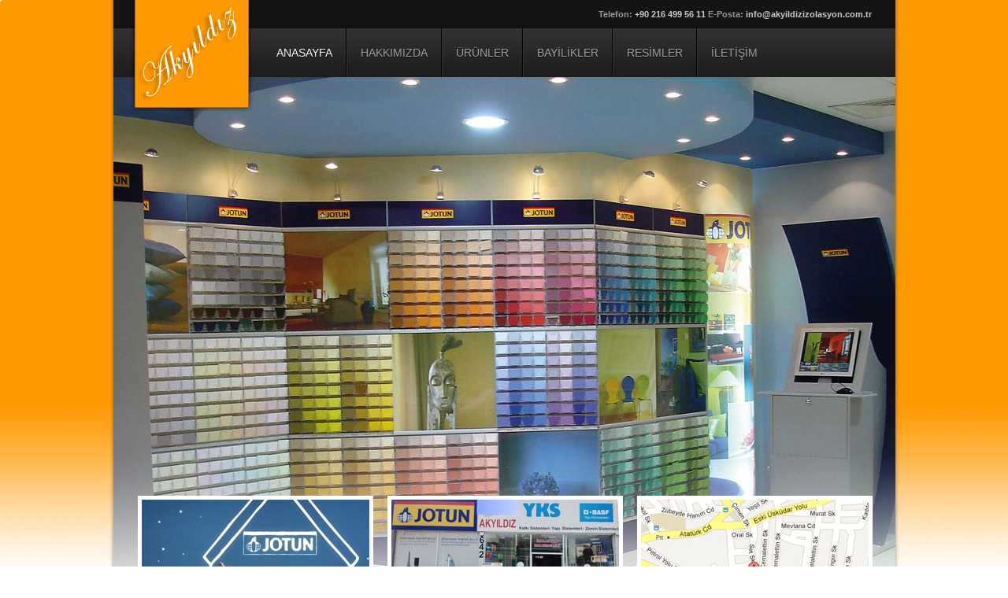

--- FILE ---
content_type: text/html; charset=utf-8
request_url: https://akyildizizolasyon.com.tr/
body_size: 5814
content:
<!DOCTYPE html PUBLIC "-//W3C//DTD XHTML 1.0 Transitional//EN" "http://www.w3.org/TR/xhtml1/DTD/xhtml1-transitional.dtd">

<html xmlns="http://www.w3.org/1999/xhtml" xml:lang="tr-tr" lang="tr-tr">

<head>
	<script type="text/javascript">
var siteurl='/';
var tmplurl='/templates/ja_tiris/';
var isRTL = false;
</script>

  <meta http-equiv="content-type" content="text/html; charset=utf-8" />
  <meta name="robots" content="index, follow" />
  <meta name="keywords" content="" />
  <meta name="description" content="" />
  <meta name="generator" content="Joomla! 1.5 - Open Source Content Management" />
  <title>Akyıldız Boya &amp; İzolasyon</title>
  <link rel="stylesheet" href="/t3-assets/css3e5fa.css" type="text/css" />
  <link rel="stylesheet" href="/t3-assets/css5cdbd.css" type="text/css" />
  <script type="text/javascript" src="/index.php?jat3action=gzip&amp;jatype=js&amp;jafile=t3-assets%2Fjsb30a8.js"></script>
  <script type="text/javascript">
window.addEvent("domready", function() {
	var JTooltips = new Tips($$(".hasTip"), { maxTitleChars: 50, fixed: false});
});
  </script>
  <link type = "text/css" rel = "stylesheet" href = "https://akyildizizolasyon.com.tr/components/com_jshopping/css/ja_tiris.css" />
  <script type = "text/javascript" src = "https://akyildizizolasyon.com.tr/components/com_jshopping/js/jquery/jquery-1.6.2.min.js"></script>
  <script type = "text/javascript">jQuery.noConflict();</script>
  <script type = "text/javascript" src = "https://akyildizizolasyon.com.tr/components/com_jshopping/js/jquery/jquery.media.js"></script>
  <script type = "text/javascript" src = "https://akyildizizolasyon.com.tr/components/com_jshopping/js/functions.js"></script>
  <script type = "text/javascript" src = "https://akyildizizolasyon.com.tr/components/com_jshopping/js/validateForm.js"></script>




<link href="/" rel="shortcut icon" type="image/x-icon" />
		
	<style type="text/css">
/*dynamic css*/
	body#bd,
	div.logo-text h1 a,
	div.ja-moduletable h3, div.moduletable h3,
	div.ja-module h3, div.module h3,
	h1.componentheading, .componentheading,
	.contentheading,
	.article-content h1,
	.article-content h2,
	.article-content h3,
	.article-content h4,
	.article-content h5,
	.article-content h6 
	{font-family: 'Doppio One', sans-serif;}
	#ja-splitmenu,
	#jasdl-mainnav,
	#ja-cssmenu li,
	#ja-megamenu ul.level0
	{font-family: 'Doppio One', sans-serif;}
	h1.componentheading, .componentheading 
	{font-family: 'Doppio One', sans-serif;}
	.contentheading,
	.article-content h1,
	.article-content h2,
	.article-content h3,
	.article-content h4,
	.article-content h5,
	.article-content h6 
	{font-family: 'Doppio One', sans-serif; }
	div.ja-moduletable h3, div.moduletable h3,
	div.ja-module h3, div.module h3
	{font-family: 'Doppio One', sans-serif;}

	body.bd .main {width: 1000px;}
	body.bd #ja-wrapper {min-width: 1000px;}
</style></head>

<body id="bd" class="bd fs3 com_jshopping">
<div id="ja-wrapper">
	<a name="Top" id="Top"></a>
	
	<div id="ja-header" class="wrap ">		
				
			
					<div class="main">
		
				
		 
			<div class="main-inner1">
		 
			<div class="main-inner2 clearfix">
		
		<h1 class="logo">
		<a href="/index.php" title="Akyıldız Boya İzolasyon"><span>Akyıldız Boya İzolasyon</span></a>
	</h1>
		
			<div id="ja-toll-free">
			<p>Telefon: <span>+90 216 499 56 11 </span> E-Posta: <span>info@akyildizizolasyon.com.tr</span></p>
		</div>
	
			 
			</div>
		 
			</div>
		 
		
				
					</div>
		
			
				</div>				<div id="ja-mainnav" class="wrap ">		
				
			
					<div class="main">
		
				
		 
			<div class="main-inner1">
		 
			<div class="main-inner2 clearfix">
		<div class="ja-megamenu clearfix" id="ja-megamenu">
<ul class="megamenu level0"><li  class="mega first active"><a href="/"  class="mega first active" id="menu1" title="Anasayfa"><span class="menu-title">Anasayfa</span></a></li><li  class="mega"><a href="/index.php?option=com_content&amp;view=article&amp;id=52&amp;Itemid=58"  class="mega" id="menu58" title="Hakkımızda"><span class="menu-title">Hakkımızda</span></a></li><li  class="mega"><a href="/index.php?option=com_content&amp;view=article&amp;id=51&amp;Itemid=57"  class="mega" id="menu57" title="Ürünler"><span class="menu-title">Ürünler</span></a></li><li  class="mega"><a href="/index.php?option=com_content&amp;view=article&amp;id=125&amp;Itemid=27"  class="mega" id="menu27" title="BAYİLİKLER"><span class="menu-title">BAYİLİKLER</span></a></li><li  class="mega"><a href="/index.php?option=com_content&amp;view=article&amp;id=147&amp;Itemid=171"  class="mega" id="menu171" title="RESİMLER"><span class="menu-title">RESİMLER</span></a></li><li  class="mega last"><a href="/index.php?option=com_contact&amp;view=contact&amp;id=2&amp;Itemid=74"  class="mega last" id="menu74" title="İLETİŞİM"><span class="menu-title">İLETİŞİM</span></a></li></ul>
</div>			<script type="text/javascript">
			var megamenu = new jaMegaMenuMoo ('ja-megamenu', {
				'bgopacity': 0, 
				'delayHide': 300, 
				'slide': 1, 
				'fading': 0,
				'direction':'down',
				'action':'mouseover',
				'tips': false,
				'duration': 300,
				'hidestyle': 'fastwhenshow'
			});			
			</script>
			<!-- jdoc:include type="menu" level="0" / -->

<ul class="no-display">
    <li><a href="#ja-content" title="Skip to content">Skip to content</a></li>
</ul>		 
			</div>
		 
			</div>
		 
		
				
					</div>
		
			
				</div>		
								<div id="ja-slideshow" class="wrap ">		
				
			
					<div class="main">
		
				
		 
			<div class="main-inner1">
		 
			<div class="main-inner2 clearfix">
			<div class="ja-moduletable moduletable  clearfix" id="Mod94">
						<div class="ja-box-ct clearfix">
		
<div class="ja-slidewrap_tiris ja-vertical_right" id="ja-slide-94" style="visibility:hidden">
  <div class="ja-slide-main-wrap">
    <div class="ja-slide-main">
            <div class="ja-slide-item"><img src="https://akyildizizolasyon.com.tr/images/resized/images/stories/demo/slideshow/sl-2_993_730.jpg"  alt="Say hello to JoomlartSodales ac feugiat elit Integer gravida..."/>
      </div>						
            <div class="ja-slide-item"><img src="https://akyildizizolasyon.com.tr/images/resized/images/stories/demo/slideshow/sl-1_993_730.jpg"  alt="We make good cartoon designIn our company, our professionals..."/>
      </div>						
          </div>
    <div class="mask-bottom">&nbsp;</div>
    <div class="maskDesc"><div class="inner"></div></div>
  </div>
  
    <div class="viewbutton">
  	 <p class="ja-slide-thumbs-handles">
              <span>&nbsp;</span>
              <span>&nbsp;</span>
      						
    </p>
	  
   </div>
</div>

<script type="text/javascript">
  var Ja_direction = '';
  var cookie_path = '/';
  var cur_template_name = 'ja_tiris';
  var Ja_maskAlignment_94 = 'bottom';
  window.addEvent('load', function(){

	   if(typeof(tmpl_name) =='undefined')
	   {
		  cookie_path = "ja_tiris_direction";
	   }
	   else
	   {
		  cookie_path = tmpl_name+"_direction";
	   }
	   Ja_direction = Cookie.get(cookie_path);
	   if(Ja_direction == ""){
			Ja_direction = 'ltr';

		}
	   var style_l_value = 'auto';
	   if(cur_template_name == 'ja_norite')
	   {
			style_l_value = '0';
	   }
	   if(Ja_direction == 'rtl')
		{
			setStyleLinkWithRTLDirection();
			$('ja-slide-94').getElement(".ja-slide-main").setStyle('left',style_l_value);
			$('ja-slide-94').getElement(".ja-slide-main").setStyle('right','auto');
			if(Ja_maskAlignment_94 == 'right')
			{
				Ja_maskAlignment_94 = 'left';
			}
			else if(Ja_maskAlignment_94 == 'left')
			{
				Ja_maskAlignment_94 = 'right';
			}
		}
    new JASlideshow3('ja-slide-94', {
                startItem: 0,
                showItem: 2,
                itemWidth: 90,
                itemHeight: 61,
                mainWidth: 993,
                mainHeight: 730,
				maskWidth: 993,
				maskHeigth:730,
                duration: 3000,
                transition: Fx.Transitions.Quad.easeInOut,
                animation: 'fade',
				animationRepeat: 'true',
                thumbOpacity:0,
                maskOpacity: 1,
                buttonOpacity: 0,
                showDesc: '',
                descMode: 'always',
                readmoretext: 'View more',
                overlayOpacity: 0,
                navigation:'',
                urls:['',''],
				targets:['',''],
				autoPlay: 1,
				interval: 5000,
				maskAlignment: Ja_maskAlignment_94,
				languageDirection:( typeof Ja_direction == 'string') ? Ja_direction : '',
				maskerTransStyle:'opacity',
				maskerTrans:Fx.Transitions.linear,
				navePos:'vertical_right'
              });
  });
</script>

<script type="text/javascript" language="javascript">
 function setStyleLinkWithRTLDirection()
 {
    var links = document.getElementsByTagName ('link');
		var script = document.createElement('link');
	script.setAttribute('type', 'text/css');
	script.setAttribute('rel', 'stylesheet');
	script.setAttribute('href', 'https://akyildizizolasyon.com.tr/modules/mod_jaslideshow3/assets/themes/default/mod_jaslideshow3_rtl.css');
	document.getElementsByTagName("head")[0].appendChild(script);
 }
</script>		</div>
    </div>
			
			<div class="ja-moduletable moduletable ja-sidenews-wrap  clearfix" id="Mod50">
						<div class="ja-box-ct clearfix">
		    
<div id="ja-sidenews-jasd-modid50">
		<div class="ja-sidenews"  onclick="location.href='/index.php?option=com_content&amp;view=article&amp;id=51:urunler&amp;catid=46:anasayfa&amp;Itemid=160'" style="display:none; height:188px;width: 289px;" >
		<img src="https://akyildizizolasyon.com.tr/images/resized/images/demo-3_289_188_289_188.jpg"  align="left"  alt="ÜRÜNLER" title="ÜRÜNLER" />		<div class="ja-slidenews-cover" style="height:188px;width: 289px;">
<div class="ja-opacity" style="  background-color:#000000;;height:188px;width: 289px;"></div>
<div class="ja-sidenews-display">
<div class="ja-sidenews-desc" style=" color:#D6D2D0;;">
<h3>ÜRÜNLER</h3>
					Başta JOTUN olmak üzere boya bakım malzemeleri, bina yalıtım ve izolasyon sistemleri üzerine yüzlerce ürünü mağazamızda bulabilir, inceleyebilir hakkında teknik bilgi alabilirsiniz...				</div>
</div>
</div>
</div>
		<div class="ja-sidenews"  onclick="location.href='/index.php?option=com_content&amp;view=article&amp;id=52:hakkimizda&amp;catid=46:anasayfa&amp;Itemid=161'" style="display:none; height:188px;width: 289px;" >
		<img src="https://akyildizizolasyon.com.tr/images/resized/images/demo-1_289_188_289_188.jpg"  align="left"  alt="AKYILDIZ İZOLASYON" title="AKYILDIZ İZOLASYON" />		<div class="ja-slidenews-cover" style="height:188px;width: 289px;">
<div class="ja-opacity" style="  background-color:#000000;;height:188px;width: 289px;"></div>
<div class="ja-sidenews-display">
<div class="ja-sidenews-desc" style=" color:#D6D2D0;;">
<h3>AKYILDIZ İZOLASYON</h3>
					Modern Kale Yapı Malzemeleri Limited Şirketi ortakları olan Zekeriya Akyıldız, Teoman Akyıldız ve Kenan Akyıldız tarafından Otomotiv sektöründe hizmet vermek amacıyla 1993 yılında Zeyti...				</div>
</div>
</div>
</div>
		<div class="ja-sidenews"  onclick="location.href='/index.php?option=com_content&amp;view=article&amp;id=53:letm&amp;catid=46:anasayfa'" style="display:none; height:188px;width: 289px;" >
		<img src="https://akyildizizolasyon.com.tr/images/resized/images/demo-2_289_188_289_188.jpg"  align="left"  alt="İLETİŞİM" title="İLETİŞİM" />		<div class="ja-slidenews-cover" style="height:188px;width: 289px;">
<div class="ja-opacity" style="  background-color:#000000;;height:188px;width: 289px;"></div>
<div class="ja-sidenews-display">
<div class="ja-sidenews-desc" style=" color:#D6D2D0;;">
<h3>İLETİŞİM</h3>
					Altınşehir Mah. Alemdağ Cad. No: 642 Ümraniye / İSTANBUL Tel: +90 216 499 56 11 Fax: +90 216 499 56 65				</div>
</div>
</div>
</div>
	</div>
	<script type="text/javascript">	
		var options = { 	wrapperId:"ja-sidenews-jasd-modid50",
							mode:'caption',
							start:35,
							end:188,
							fullsize:0,
							opacity:80,
							fxOptions:{transition:Fx.Transitions.Expo.easeOut}
			 };
			var demo = new JaSlidingBox( options );
	//});
	</script>
			</div>
    </div>
			 
			</div>
		 
			</div>
		 
		
				
					</div>
		
			
				</div>		
				
	<!-- MAIN CONTAINER -->
	<div id="ja-container" class="wrap ja-mf">
					
			
					<div class="main">
		
				
		 
			<div class="main-inner1">
		 
			<div class="main-inner2 clearfix">
				<div id="ja-mainbody" style="width:100%">
			<!-- CONTENT -->
			<div id="ja-main" style="width:100%">
			<div class="inner clearfix">
				
				
				
				<div id="ja-contentwrap" class="clearfix ">
					<div id="ja-content" class="column" style="width:100%">
						<div id="ja-current-content" class="column" style="width:100%">
														
														<div id="ja-content-main" class="ja-content-main clearfix">
								<div class="jshop">
    </div>
							</div>
							
													</div>
						
											</div>

										
				</div>

								<div id="ja-content-mass-bottom" class="ja-mass ja-mass-bottom clearfix">
						<div class="ja-moduletable moduletable  clearfix" id="Mod106">
						<div class="ja-box-ct clearfix">
		
<div class="ja-zinwrap tiris" id="ja-zinwrap-106">
	<div class="ja-zin clearfix">	   
						
			<div class="items-row" style="width: 33.3%">							
					
									
			
					<div class="ja-zinsec clearfix ">
						
				    							
						<!-- User setting form -->
												<!-- End -->
									
													<div class="jazin-full" style="width: 100%">
								<div class="ja-box column ja-zintheme">
	<div class="ja-box-inner clearfix">
				
					
			<div class="ja-zincontent clearfix">
				<h4 class="ja-zintitle">
					<a href="/index.php?option=com_content&amp;view=article&amp;id=88:boya-urunleri-11&amp;catid=42:yapi-kimyasallari" title="Boya Ürünleri">Boya Ürünleri</a>
				</h4>
						
												
				<img class="0" src="/images/resized/images/jotun-bayilik_275_175.jpg" alt="Boya Ürünleri"  />				
											</div>			
								
				
	</div>
</div>
			                </div>  
			                
										    </div>
				
				
							</div>
			
					
			<div class="items-row" style="width: 33.3%">							
					
									
			
					<div class="ja-zinsec clearfix ">
						
				    							
						<!-- User setting form -->
												<!-- End -->
									
													<div class="jazin-full" style="width: 100%">
								<div class="ja-box column ja-zintheme">
	<div class="ja-box-inner clearfix">
				
					
			<div class="ja-zincontent clearfix">
				<h4 class="ja-zintitle">
					<a href="/index.php?option=com_content&amp;view=article&amp;id=82:yapi-kimyasallari-1&amp;catid=45:boya" title="Yapı Kimyasalları">Yapı Kimyasalları</a>
				</h4>
						
												
				<img class="0" src="/images/resized/images/basf-bayilik-1_275_175.jpg" alt="Yapı Kimyasalları"  />				
											</div>			
								
				
	</div>
</div>
			                </div>  
			                
										    </div>
				
				
							</div>
			
					
			<div class="items-row" style="width: 33.3%">							
					
									
			
					<div class="ja-zinsec clearfix ">
						
				    							
						<!-- User setting form -->
												<!-- End -->
									
													<div class="jazin-full" style="width: 100%">
								<div class="ja-box column ja-zintheme">
	<div class="ja-box-inner clearfix">
				
					
			<div class="ja-zincontent clearfix">
				<h4 class="ja-zintitle">
					<a href="/index.php?option=com_content&amp;view=article&amp;id=85:izolasyon-1&amp;catid=43:izolasyon-malzemeleri" title="İzolasyon & Çatı Malzemeleri">İzolasyon & Çatı Malzemeleri</a>
				</h4>
						
												
				<img class="0" src="/images/resized/images/izolasyon-urunleri_275_175.jpg" alt="İzolasyon & Çatı Malzemeleri"  />				
											</div>			
								
				
	</div>
</div>
			                </div>  
			                
										    </div>
				
				
							</div>
			
				
		</div>
</div>
<script type="text/javascript">
	var janewspro = null;
	var jasiteurl = 'https://akyildizizolasyon.com.tr/';
	window.addEvent('load', function(){
		janewspro = new JANEWSPRO(); 
		janewspro._bindingAndprocessingEventForm($('ja-zinwrap-106'));
		new Tips($('ja-zinwrap-106').getElements('.jahasTip'), { maxTitleChars: 50, fixed: false, className: 'tool-tip janews-tool'});
	})
</script>		</div>
    </div>
					</div>
							</div>
			</div>
			<!-- //CONTENT -->
						
		</div>
					 
			</div>
		 
			</div>
		 
		
				
					</div>
		
			
					</div>
		<!-- //MAIN CONTAINER -->

					<div id="ja-botsl2" class="wrap ">		
				
			
					<div class="main">
		
				
		 
			<div class="main-inner1">
		 
			<div class="main-inner2 clearfix">
		<!-- SPOTLIGHT -->
<div class="ja-box column ja-box-full" style="width: 100%;">
		<div class="ja-moduletable moduletable  clearfix" id="Mod115">
						<div class="ja-box-ct clearfix">
		<p><a href="http://www.ustafircalar.com/" target="_blank"><img src="/images/usta-fircalar-logo.jpg" border="0" width="75" height="82" style="vertical-align: middle;" /></a> <strong>Akyıldız Boya &amp; İzolasyon Usta Fırçalar oluşumunu destekliyor...</strong></p>		</div>
    </div>
	
</div>
<!-- SPOTLIGHT -->

<script type="text/javascript">
	window.addEvent('load', function (){ equalHeight ('#ja-botsl2 .ja-box') });
</script>		 
			</div>
		 
			</div>
		 
		
				
					</div>
		
			
				</div>		
								<div id="ja-navhelper" class="wrap ">		
				
			
					<div class="main">
		
				
		 
			<div class="main-inner1">
		 
			<div class="main-inner2 clearfix">
		<ul class="no-display">
	<li><a href="#ja-content" title="Skip to content">Skip to content</a></li>
</ul>		 
			</div>
		 
			</div>
		 
		
				
					</div>
		
			
				</div>		
				<div id="ja-footer" class="wrap ">		
				
			
					<div class="main">
		
				
		 
			<div class="main-inner1">
		 
			<div class="main-inner2 clearfix">
		<span class="footer-copyrights"><a href="http://www.teknettasarim.com" target="_blank" title="Web Tasarimi">Web Tasar&#305;m&#305;</a></span>&nbsp;&nbsp;&nbsp;<span class="footer-copyrights"><a href="http://www.teknettasarim.com" target="_blank" title="Web Tasarimi">Teknet Tasar&#305;m</a></span>    
		<div class="ja-footnav">
		<ul class="menu"><li class="item158"><a href="/index.php?option=com_jshopping&amp;controller=products&amp;task=random&amp;Itemid=158"><span>Anasayfa</span></a></li><li class="item161"><a href="/index.php?option=com_content&amp;view=article&amp;id=52&amp;Itemid=161"><span>Hakkımızda</span></a></li><li class="item160"><a href="/index.php?option=com_content&amp;view=article&amp;id=51&amp;Itemid=160"><span>Ürünler</span></a></li><li class="item159"><a href="/index.php?option=com_content&amp;view=article&amp;id=125&amp;Itemid=159"><span>Bayilikler</span></a></li><li class="item162"><a href="/index.php?option=com_contact&amp;view=contact&amp;id=2&amp;Itemid=162"><span>İletişim</span></a></li></ul>
	</div>
		
			 
			</div>
		 
			</div>
		 
		
				
					</div>
		
			
				</div>
</div>



</body>

</html>

--- FILE ---
content_type: text/css
request_url: https://akyildizizolasyon.com.tr/t3-assets/css3e5fa.css
body_size: -122
content:
@import url("/plugins/system/jatypo/assets/style.css") ;
@import url("/plugins/system/jatypo/typo/typo.css") ;
@import url("/templates/system/css/system.css") ;
@import url("/templates/system/css/general.css") ;
@import url("/modules/mod_janewspro/assets/css/style.css") ;
@import url("/modules/mod_jasidenews/assets/style.css") ;
@import url("/modules/mod_jaslideshow3/assets/themes/tiris/style.css") ;
@import url("/plugins/system/jat3/base-themes/default/css/addons.css") ;
@import url("/plugins/system/jat3/base-themes/default/css/layout.css") ;
@import url("/plugins/system/jat3/base-themes/default/css/template.css") ;
@import url("/plugins/system/jat3/base-themes/default/css/usertools.css") ;
@import url("/plugins/system/jat3/base-themes/default/css/css3.css") ;
@import url("/plugins/system/jat3/base-themes/default/css/menu/mega.css") ;
@import url("/templates/ja_tiris/css/typo.css") ;
@import url("/templates/ja_tiris/css/k2.css") ;
@import url("/templates/ja_tiris/css/template.css") ;
@import url("/templates/ja_tiris/css/css3.css") ;
@import url("/templates/ja_tiris/css/menu/mega.css") ;
@import url("/templates/ja_tiris/css/mod_janewspro.css") ;
@import url("/templates/ja_tiris/html/mod_janewspro/tiris/style.css") ;


--- FILE ---
content_type: text/css
request_url: https://akyildizizolasyon.com.tr/t3-assets/css5cdbd.css
body_size: -310
content:
@import url("/templates/ja_tiris/css/mod_jasidenews.css") ;
@import url("/templates/ja_tiris/core/themes/orange/css/typo.css") ;
@import url("/templates/ja_tiris/core/themes/orange/css/k2.css") ;
@import url("/templates/ja_tiris/core/themes/orange/css/template.css") ;
@import url("/templates/ja_tiris/core/themes/orange/css/menu/mega.css") ;


--- FILE ---
content_type: text/css
request_url: https://akyildizizolasyon.com.tr/components/com_jshopping/css/ja_tiris.css
body_size: 3844
content:
/* Common style */
.inputbox {
	border: 1px solid #ddd;
	margin-right: 5px;
	padding: 5px;
}

.requiredtext { color: #c00; margin: 10px 0; }

.jshop_img_description_center { text-align: center; }

img.calendar { vertical-align: middle; }

/* Size of thumb */
.cart .jshop_img { width: 80px; }
 
h1.jshop-titleheading, .jshop-pagetitle {
	background: url(../images/bg-h3.gif) 0 100% repeat-x;
	color: #373737;
	font-size: 250%;
	line-height: 100%;
	margin: 0 0 20px 0 !important;
	padding-bottom: 13px !important;
}

/* Category list --- */
.nts-category-row {  }

 
.nts-category-wrap { float: left; }

.col-first .nts-category { margin-left: 0; margin-right: 0; }

.col-last .nts-category { margin-left: 0; margin-right: 0; }

.nts-category-wrap .nts-category { margin: 2px; min-height: 225px; padding: 15px 8px; }

/* hack for opera */
@media all and (-webkit-min-device-pixel-ratio:10000),not all and (-webkit-min-device-pixel-ratio:0) {
	.nts-list-category { margin: 0 -10px 0 -1px; }
}

.nts-category-wrap .nts-category:hover { background: #000; color: #fff; }

.nts-category-short-desc { color: #808080; }

.nts-category-wrap .nts-category:hover .nts-category-short-desc { color: #fff; }

.nts-category-wrap .nts-category h3 {
	font-family: "abelregular",Arial,sans-serif;
	font-size: 180%;
	font-weight: 100;
	margin: 10px 0;
	text-transform: none;
}

.nts-category-wrap .nts-category h3 a { color: #222; text-decoration: none; }

.nts-category-wrap .nts-category h3 a:hover,
.nts-category-wrap .nts-category h3 a:focus,
.nts-category-wrap .nts-category h3 a:active { color: #fff; text-decoration: underline; }

.nts-category-wrap .nts-category:hover h3 a { color: #fff; }

.nts-category .nts-category-image img.jshop_img { background: #fff; border: 1px solid #eee; padding: 5px; }

/* PRODUCT LIST */
.product-filter {
	border-bottom: 1px dotted #9f9f9f;
	margin-bottom: 40px;
	overflow: hidden;
	padding-bottom: 10px;
}

.product-filter .jshop { float: right; }

.product-filter .jshop td { padding-left: 10px; padding-right: 0; }

.product-filter .inputbox {
	border-radius: 3px;
	color: #919191;
	margin-left: 5px;
	margin-right: 0;
	-webkit-border-radius: 3px;
	vertical-align:middle;
}

.product-filter span { color: #6d6d6d; }

.product-filter img { vertical-align: middle; cursor:pointer; }

.jshop_list_product { }

.jshop_list_product .jshop .jshop_categ { float: left; padding: 0; vertical-align: top; }

.jshop_list_product .jshop .product_row {
	border-top: 1px dotted #c3c3c3;
	margin-bottom: 15px;
	margin-top: 15px;
}

.jshop_list_product .jshop .product_row:first-child { border: none; padding-top: 0; }

.jshop_list_product .jshop .jshop_categ .product {
	border-right: 1px dotted #c3c3c3;
	margin: 15px 0 0;
	padding: 0 16px;
}

.jshop_list_product .jshop .jshop_categ.block-last .product { border-right: none; }

/* Product image */
.jshop_list_product .product-image { margin-bottom: 15px; }

.jshop_list_product .product-image a { display: block; }

/* Product name */ 
.jshop_list_product .product .name { font-size: 140%; margin-bottom: 15px; }

.jshop_list_product .product .name a {
	color: #000;
	font-weight: 100;
	letter-spacing: -0.1px;
}

.jshop_list_product .product .name a:hover { color: #CF1F18; }

.jshop_list_product .product .name span {
	color: #000;
	font-family: "abelregular", Arial, sans-serif;
	font-style: italic;
	font-weight: 100;
}

/* Product review */
.jshop_list_product .review-comment { margin-bottom: 15px; }

.jshop_list_product .review_mark { float: left; margin-right: 20px; }

.review_header {
	border-bottom: 1px solid #e8e8e8;
	font-weight: 700;
	margin-top: 20px;
}

.review_item {
	border-bottom: 1px solid #e8e8e8;
	margin-bottom: 15px;
	padding: 0 0 15px 0;
}

.review_user { font-weight: 700; }

.review_time { }

.review_text { padding-top: 15px; }

.review_mark { color: #333; height: 18px; }

#jshop_review_write td { vertical-align: top; }

#jshop_review_write .inputbox {
	border-radius: 5px;
	-webkit-border-radius: 5px;
	width: 180px;
	overflow: auto;
}

.stars_no_active {
	background-image: url(../images/star.png);
	background-position: 0 0;
	background-repeat: repeat-x;
	height: 16px;
}

.stars_active {
	background-image: url(../images/star.png);
	background-position: 0 -16px;
	background-repeat: repeat-x;
	height: 16px;
}

span.review { display: block; font-weight: 700; margin-bottom: 10px; color:#000; }

/* Product comment */
.jshop_list_product .count_commentar { color: #313131; float: right; }

/* Product price */
.jshop_list_product .jshop .jshop_price {
	color: #CF1F18;
	font-family: "abelregular", Arial, sans-serif;
	font-size: 150%;
	font-weight: 700;
	line-height: 1;
	margin-bottom: 10px;
}

/* Product old price */
.jshop_list_product .jshop .old_price { color: #999; margin-bottom: 15px; }

.jshop_list_product .jshop .old_price span { font-style: normal; text-decoration: line-through; }

.productfull .product-detail .old_price {
    margin-bottom: 15px;
}

/* Product wright */
.productweight { margin-bottom: 15px; }

/* Product description */
.jshop_list_product .description { color: #888; margin-bottom: 15px; }

/* Button */
.jshop_list_product .jshop .buttons { overflow: hidden; }

.jshop_list_product .jshop .buttons a {
	color: #313131;
	font-weight: 700;
	margin-right: 10px;
	margin-top: 10px;
	text-decoration: underline;
	display:inline-block;
}

.jshop_list_product .jshop .buttons .addtocart {
	background: url(../images/btn-addtocart.gif) left top no-repeat;
	float: right;
	height: 26px;
	margin: 0;
	overflow: hidden;
	text-decoration: none;
	text-indent: -999em;
	width: 26px;
	display: block;
}

.jshop_list_product .jshop .buttons a:hover,
.jshop_list_product .jshop .buttons a:focus,
.jshop_list_product .jshop .buttons a:active { color: #CF1F18; background-position: 0 -26px; }

/* PRODUCT DETAIL */
.productfull .jshop { float: left; margin-right: 20px; width:320px; overflow:hidden; }

.product-image { position:relative; }

.product_label { position:absolute; left:0; top:0 }

.productfull .product-image a { display: block; margin-bottom: 40px; }

.productfull .product-image img { max-width:320px;  }

.productfull .jshop_img_description {  }

.productfull .jshop_img_description img {
	border: 1px solid #e5e5e5;
	margin-right: 5px;
	padding: 5px;
	width: 75px;
	margin-bottom:5px;
	border-radius : 5px;
	-webkit-order-radius : 5px;
	padding:3px;
}

.productfull .jshop_img_description img:hover { cursor: pointer; }

/* Price per consignment ---*/
.price_prod_qty_list_head { font-weight:700; color:#222; margin-bottom:5px; }

.price_prod_qty_list { margin-bottom:20px; background:#f6f6f6; border-radius: 5px; -webkit-border-radius: 5px; }

.price_prod_qty_list td { padding:5px 10px; }

.price_prod_qty_list span { color:#CF1F18; font-weight:700; }

.price_prod_qty_list .per_piece { color:#7B7B7B; font-weight:normal; }

.price_prod_qty_list .qty_line, .price_prod_qty_list .qty_to { padding-left:15px; padding-right:15px; }



/* Product full information ---*/
.productfull .product-detail {  }

.productfull .product-detail h1 {
	font-family: "abelregular",Arial,sans-serif;
	font-size: 260%;
	font-weight: 100;
	margin: 0 0 10px 0;
	text-transform: none;
}

.productfull .rating-hits { margin-bottom: 5px; }

.productfull .rating-hits td { padding: 0 10px 0 0; vertical-align: top; }

.productfull .jshop_prod_description { margin-bottom: 10px; }

/* print button */
.jshop_button_print { margin-bottom: 5px; text-align: right; }

/* Product price */
.prod_price { line-height: 1; margin-bottom: 15px; }

.prod_price span {
	color: #CF1F18;
	font-family: "abelregular",Arial,sans-serif;
	font-size: 200%;
	font-weight: 700;
}

.prod_price strong {
	color: #000;
	font-family: "abelregular",Arial,sans-serif;
	font-size: 200%;
	margin-right: 10px;
	font-weight:normal;
}

.prod_buttons { margin: 0 0 15px !important; overflow: hidden; }

.prod_buttons td { vertical-align: middle; }

/* Product old price */
.productfull .product-detail .prod_buttons li {
	background: none;
	margin-bottom: 0;
	padding-left: 0;
	padding-right: 5px;
	line-height: normal;
	display: inline;
	float: left;
}

.productfull .product-detail .prod_buttons .buttons .button { margin: 0 2px 0 0; }

.productfull .product-detail .prod_buttons .old_price { margin-bottom: 15px; }

.productfull .product-detail .prod_buttons .old_price strong { font-size: 110%; }

.productfull .product-detail .prod_buttons .old_price span { text-decoration: line-through; }

.productfull .product-detail .prod_buttons .prod_qty { font-weight: 700; line-height: 2; }

.productfull .product-detail .prod_qty_input .inputbox {
	border: 1px solid #ddd;
	border-radius: 3px;
	line-height: 1.3;
	padding: 4px 2px;
	text-align: center;
	-webkit-border-radius: 3px;
	margin-right: 0;
}

.productfull .product-detail li.buttons { padding: 0; }

/* rating - hits*/
.rating-hits .hits { float:right; }

/*----------------------------------------------------------------------------
	PRODUCT COMMENTS
----------------------------------------------------------------------------*/
.productfull .review_header {
	color: #CF1F18;
	font-family: "abelregular",Arial,sans-serif;
	font-size: 175%;
	line-height: 1.3;
	margin-bottom: 20px;
	margin-top: 20px;
	text-transform: uppercase;
	border-bottom: 1px solid #E8E8E8;
	padding-top:30px;
	font-weight:normal;
	padding-bottom:5px;
}

.productfull .product-detail .buttons .button {
	margin: 0 5px 0 0;
	display: inline-block;
	padding: 4px 8px;
}

.productfull .review_item .review_user { color: #222; font-size: 110%; font-weight: 700; }

.productfull .review_item .review_time { color: #aaa; font-size: 92%; }

.productfull .review_mark { float:right; margin:0 0 0 10px; }

/*----------------------------------------------------------------------------
	SEARCH PAGE
----------------------------------------------------------------------------*/
table.tblsearch { width: 100%; }

table.tblsearch th,
table.tblsearch td {
	border: 0;
	border-bottom: 1px solid #ddd;
	padding: 5px 10px;
}

table.tblsearch th {
	background: #f0f0f0;
	color: #333;
	text-align: left;
	text-shadow: none;
}

table.tblsearch #category_id { margin-bottom:3px; }

table.tblsearch #include_subcat { vertical-align:middle; margin-left:0; }

.button.btnsearch { margin-top: 20px; }

table.tblsearch #list_characteristics {
    border: medium none;
}

/*----------------------------------------------------------------------------
	MANUFACTURS
----------------------------------------------------------------------------*/
.jshop_list_manufacturer { margin-bottom: 20px; }

.jshop_list_manufacturer table { width: 100%; }

.jshop_list_manufacturer .manufacturer tr td { border-bottom: 1px solid #e8e8e8; }

.jshop_list_manufacturer table td.image { vertical-align: top; width: 120px; }

.jshop_list_manufacturer table td.image a { display: block; }

.jshop_list_manufacturer table td a.product_link { font-size: 120%; font-weight: 700; }

.jshop_list_manufacturer .manufacturer_short_description { margin-top: 5px; }

.jshop_list_manufacturer .manufacturer_url { text-align: right; }

.jshop_list_manufacturer .manufacturer_url a { color: #666; font-size: 92%; font-weight: 700; }

.jshop_list_manufacturer .manufacturer_url a:hover { color: #cf1f18; }

/*----------------------------------------------------------------------------
	CART TABLE
----------------------------------------------------------------------------*/
table.cart-table { width: 100%; }

table.cart-table th {
	background: #d8d8d8;
	border: 1px solid #ccc;
	color: #666;
	padding: 8px 10px;
	text-align: center;
}

table.cart-table th img { vertical-align: middle; }

table.cart-table td { border-bottom: 1px solid #eee; padding: 5px 10px; }

table.cart-table td.jshop_img_description_center a { display: block; margin: 10px 0; }

table.cart-table .jshop_img {
	background: #f0f0f0;
	border: 1px solid #ddd;
	padding: 2px;
}

table.cart-table .even { background: #f9f9f9; }

/* Subtotal table --- */
table.subtotal-table { margin-bottom: 20px; text-align: right; width: 100%; }

table.subtotal-table th { width: 85%; }

table.subtotal-table th,
table.subtotal-table td { border: 0; text-align: right; }

table.subtotal-table td.value strong.subtotal {
	background: #fcfcfc;
	border-top: 1px solid #ddd;
	color: #cf1f18;
	display: block;
	font-weight: 700;
}

.jshop-actions {
	border-top: 1px dashed #ccc;
	margin-top: 20px;
	padding: 15px 0 20px;
}

.jshop-actions a {
	background: #767272;
	border-radius: 3px;
	color: #fff;
	display: block;
	font-size: 92%;
	font-weight: 700;
	line-height: 1;
	padding: 7px 8px 6px;
	text-transform: uppercase;
	-webkit-border-radius: 3px;
}

.jshop-actions a:hover, .jshop-actions a:focus, .jshop-actions a:active { background: #CF1F18; text-decoration: none; }

.jshop-actions a.btn-backtoshop { float: left; }

.jshop-actions a.btn-checkout { float: right; }

/* Discount code */
.discount-code { margin-bottom: 20px; }

.discount-code p { background: url(../images/pattern-grey.gif) #fff; padding: 5px 8px; float: left; clear: both; overflow: hidden; }

.discount-code p label, .discount-code p input { float: left; }

.discount-code p label { line-height: 2.1; padding-right: 8px; }

.discount-code .inputbox {
	border: 1px solid #ddd;
	margin-right: 8px;
	padding: 4px;
}

.discount-code .button { padding: 0 10px; }

/*----------------------------------------------------------------------------
	USER PAGE
----------------------------------------------------------------------------*/
/* Login page --- */
#jshop-login { border: 5px solid #d8d8d8; padding: 0; }

.login_block {
	background: url(../images/dot-grey.gif) repeat-y right top;
	float: left;
	padding: 0 0 10px;
	width: 50%;
}

.register_block { float: right; padding: 0 0 10px; width: 50%; }

*+ html .register_block { width:49.9%; }

.login_block .small_header,
.register_block .small_header {
	background: url(../images/dot-grey.gif) repeat-y right top #eaeaea;
	border-bottom: 1px solid #d8d8d8;
	display: block;
	font-size: 100%;
	font-weight: 700;
	margin: 0 0 10px 0;
	padding: 5px 10px;
	text-transform: uppercase;
}

.login_block-inner { padding:0 10px; }

.register_block .small_header { background-image: none; margin: 0 0 10px 0; }

.register_block_ct { padding: 0 10px; }

.login_block .inputbox {
	border: 1px solid #ddd;
	margin-right: 5px;
	padding: 5px;
}

.login_block .button { background-color: #666; }

.login_block .button:hover { background-color: #cf1f18; }

#jshop-login .button { margin: 5px 0 5px 5px; vertical-align:middle; }

/* Register page --- */
.jshop_register td.name { font-weight: 700; width: 140px; }

.jshop_delivery_address { width:100%; overflow:hidden; }

.jshop_delivery_address .lbl { display:inline-block; width:145px; font-weight: 700; }

/* Checkout page */
#jshop_menu_order {
	background: url(../images/pattern-grey.gif);
	margin-bottom: 20px;
	width:100%;
}

#jshop_menu_order td #active_step {
	background: #171717;
	border-bottom: 3px solid #fff;
	border-right: 3px solid #fff;
	color: #fff;
	font-weight: 700;
	padding: 5px 15px;
}

#jshop_menu_order td a { font-weight: 700; }

/* Step 2 */
.other-info {
	background: #ffffdb;
	border: 1px dashed #ddd;
	margin: 0 0 20px;
	padding: 10px;
}

.row_agb { font-size: 92%; }

#order_add_info {
	border-radius: 0;
	height: 100px;
	-webkit-border-radius: 0;
	width: 300px;
}

/* Jshopping Cart
--------------------------------------------------------- */
.jshop_module_cart_inner {
	border: 1px solid #eee;
	border-radius: 5px;
	color: #454545;
	font-size: 116%;
	font-weight: 700;
	margin-bottom: 15px;
	overflow: hidden;
	padding: 10px 10px 10px 50px;
	-webkit-border-radius: 5px;
	background: url(../images/icon_cart.png) 5px 10px no-repeat #fafafa;
}

#jshop_quantity_products {	
	display: block;
}

#jshop_summ_product {
	color: #BF4253;
	display: block;
}

#jshop_module_cart .btn-cart { margin-top: 0; }

.btn-cart a {
	background: url(../images/pattern-bg.gif) #3A3A3A;
	border: none;
	color: #fff;
	cursor: pointer;
	display: inline-block;
	font-weight: bold;
	font-size: 92%;
	line-height: 17px;
	padding: 4px 10px;
	text-shadow: 1px 1px 0 #000;
	border-radius: 3px;
	-webkit-border-radius: 3px;
	text-transform:uppercase;
}

.btn-cart a:hover { background: #CF1F18; text-decoration: none; }

/* Categories menu
--------------------------------------------------------- */
.jshop_menu_level_0, .jshop_menu_level_0_a { margin-bottom: 5px; overflow: hidden; }

.jshop_menu_level_0 a {
	background: url(../images/pattern-grey.gif) #fcfcfc;
	color: #444;
	display: inline-block;
	font-weight: bold;
	padding: 2px 25px 3px 15px;
	text-decoration: none;
	text-shadow: 1px 1px 0px #fff;
	border-radius: 10px;
	-webkit-border-radius: 10px;
}

.jshop_menu_level_0_a a {
	background: #CF1F18;
	border-radius: 10px;
	color: #fff;
	display: inline-block;
	padding: 2px 25px 2px 15px;
	text-decoration: none;
	-webkit-border-radius: 10px;
}

.jshop_menu_level_0 a:hover {
	background: url(../images/pattern-hover.gif) #666;
	color: #fff;
	text-shadow: 1px 1px 0px #333;
}

/* Top rating
--------------------------------------------------------- */
.block_item {
	border-top: 1px solid #eee;
	margin-bottom: 15px;
	overflow: hidden;
	padding-top: 15px;
	width: 100%;
}

.block_item:first-child { border-top: none; padding-top: 0; }

.item_image { float: left; margin-right: 15px; }

.item_image img { width: 80px; }

.item_name { margin-bottom: 3px; }

.item_name a { color: #575757; }

.item_name a:hover { color: #CF1F18; }

.item_price { color: #bf2e2d; font-weight: 700; }

/* tags
--------------------------------------------------------- */
.joomshopping-tags a {
	background: url(../images/pattern-grey.gif) repeat scroll 0 0;
	border-radius: 5px;
	color: #444;
	display: inline-block;
	margin: 0 3px 3px 0;
	padding: 2px 5px;
	-webkit-border-radius: 5px;
}

	
.joomshopping-tags a:hover {
	background: #CF1F18;
	color: #fff;
	text-decoration: none;
}

.joomshopping-tags font {
    display: block;
}

/* Copyright on footer */
#maxx_copyright {
	clear: both;
	color: #999;
	display: block;
	font-size: 10px;
	padding-top: 10px;
	text-align: center;
}

/* order */
.table_order_list { width:100%; }

.jshop-order { width:99.5%; margin-bottom:20px; border: 1px dashed #ddd; background:#FFFFDB; }

.jshop-order td { padding:7px; }

.jshop-order td td { padding:0; }

.downlod_order_invoice { margin-bottom:15px; text-align:right; padding-right:2px; overflow:hidden }

.downlod_order_invoice a {
	background: url(../images/pattern-bg.gif) 0 0 repeat #3A3A3A;
    border: medium none;
    border-radius: 3px 3px 3px 3px;
    color: #fff;
    cursor: pointer;
    display: inline-block;
    font-size: 92%;
    font-weight: bold;
    line-height: 17px;
    padding: 4px 10px;
    text-shadow: 1px 1px 0 #000;	
}

.downlod_order_invoice a:hover, .btn-cart a:hover {
    background: url(../images/pattern-red.gif) 0 0 repeat #CF1F18;
    text-decoration: none;
    text-shadow: 1px 1px 0 #CF1F18;
}

.jshop-table { width:100%; margin-bottom:20px; }

.jshop-table td { border-bottom: 1px dotted #ccc; vertical-align:top; }

.jshop-table .first td, .jshop-table th { background:#ccc; color:#000 }

/* cart */
.cart .odd { border:none; }

.jshop_subtotal { width:100%; }

.weightorder { margin-bottom:20px; } 

.order-history td td { border-bottom:none; }

/* related products */
.productfull .realted-products { float:none; width:100%; margin:0 }

.jshop-titleheading-2 { border-bottom: 1px solid #e8e8e8; font-size: 180%; padding-bottom:5px !important; margin:20px 0 !important; }

.realted-products .product_row { margin-bottom:15px; padding-top:15px; border-top: 1px dotted #C3C3C3  }

.realted-products .product_row:first-child { padding-top:0; border-top:none; }

.realted-products .jshop_related { float:left; }

.realted-products .jshop_related .product { border-right: 1px dotted #C3C3C3; padding:0 16px 5px 16px; }

.realted-products .block-last .product { border-right:none; }

.realted-products .product .name {
    font-size: 140%;
    margin-bottom: 15px;
}

.realted-products .product .name a { color:#000; font-weight:normal; }

.realted-products .product .name a:hover { color:#CF1F18; }

.productfull .realted-products .product-image { margin-bottom:15px; }

.realted-products .jshop_price {
    color: #CF1F18;
    font-family: "abelregular",Arial,sans-serif;
    font-size: 150%;
    font-weight: 700;
    line-height: 1;
    margin-bottom: 10px;
}

.productfull .realted-products .product-image a { margin-bottom:0; }

/* table */

#tr_payment_pm_bank td, #tr_payment_pm_purchase_order td, #tr_payment_pm_paypal td {
    display: none;
}

#tr_payment_pm_debit td td {
    background: none repeat scroll 0 0 #E8E8E8;
}


--- FILE ---
content_type: text/css
request_url: https://akyildizizolasyon.com.tr/modules/mod_janewspro/assets/css/style.css
body_size: 63
content:
/**
 * ------------------------------------------------------------------------
 * Ja NewsPro
 * ------------------------------------------------------------------------
 * Copyright (C) 2004-2011 J.O.O.M Solutions Co., Ltd. All Rights Reserved.
 * @license - GNU/GPL, http://www.gnu.org/licenses/gpl.html
 * Author: J.O.O.M Solutions Co., Ltd
 * Websites: http://www.joomlart.com - http://www.joomlancers.com
 * ------------------------------------------------------------------------
 */

/* MISC.
------------------------------------------------*/
/* Ghost container when moving ---*/
.ja-ghost .items-row {
	border: 2px solid #ddd;
	background: #EBF2F7;
	padding: 0;
}

.ja-ghost .ja-box-inner {
	padding-left: 15px;
	padding-right: 15px;
}

.move {
	border: 2px dotted #999 !important;
}

.move-wrap .items-row:hover .ja-zinsec {
	background: #f7f7f7!important; 
	color: #000 !important;
}

/* 1st & last row/column style ---*/
.row-last { border-bottom: 0 !important; }

.ja-mod-inner { position: relative; }
.tool-tip{
	max-width: 300px;
}
.tool-tip img{
	max-width: 290px;
	float: left;
	padding-right: 5px; 
	padding-bottom: 5px;
}

--- FILE ---
content_type: text/css
request_url: https://akyildizizolasyon.com.tr/modules/mod_jasidenews/assets/style.css
body_size: 125
content:
/**
 * ------------------------------------------------------------------------
 * JA SideNews module for Joomla 1.5
 * ------------------------------------------------------------------------
 * Copyright (C) 2004-2011 J.O.O.M Solutions Co., Ltd. All Rights Reserved.
 * @license - GNU/GPL, http://www.gnu.org/licenses/gpl.html
 * Author: J.O.O.M Solutions Co., Ltd
 * Websites: http://www.joomlart.com - http://www.joomlancers.com
 * ------------------------------------------------------------------------
 */
.ja-slidenews-item {
	border-bottom: 1px dotted #ccc;
	padding: 8px 0;
}

.ja-slidenews-item .ja-title {
	display: block;
	font-weight: bold;
}

.ja-slidenews-item .ja-createdate {
	color: #666;
	font-size: 92%;
	font-weight: bold;
	padding: 2px 5px 2px 0;
}

.ja-sidenews-title {
	font-weight: bold
}

.ja-sidenews-postdate {
	font-size: 85%;
}

/*****STYLE FOR SIDENEWS LAYOUT******/
.ja-sidenews {
	width: 100%;
	/*	float:left; */
	overflow: hidden;
	position: relative;
	padding: 0;
	margin: 0;
	cursor: pointer;
}

.ja-sidenews-display {
	position: absolute;
	top: 0;
	z-index: 1;
	height: 100%;
	width: 100%
}

.ja-sidenews-desc {
	padding: 0px 3px 0px 3px;
}

.ja-slidenews-cover {
	float: left;
	position: absolute;
	width: 100%;
	z-index: 3;
	overflow: hidden;
	left: 0;
	bottom: 0;
}

.ja-slidenews-item img {
	border: 1px solid #21211C;
	margin-right: 10px;
	margin-top: 3px;
}

--- FILE ---
content_type: text/css
request_url: https://akyildizizolasyon.com.tr/modules/mod_jaslideshow3/assets/themes/tiris/style.css
body_size: 1634
content:
/**
 * ------------------------------------------------------------------------
 * JA Slideshow III module for Joomla 15
 * ------------------------------------------------------------------------
 * Copyright (C) 2004-2011 J.O.O.M Solutions Co., Ltd. All Rights Reserved.
 * @license - GNU/GPL, http://www.gnu.org/licenses/gpl.html
 * Author: J.O.O.M Solutions Co., Ltd
 * Websites: http://www.joomlart.com - http://www.joomlancers.com
 * ------------------------------------------------------------------------
 */
.ja-slidewrap_tiris {
	position: relative;
}

#ja-slideshow .main-inner1 { background: #000; margin: 0px !important; padding: 0px !important; width: 100%; }

#ja-slideshow div.ja-moduletable { margin: 0; padding: 0; }

.mask-bottom {
	background: url(bg-mask.png) repeat-x  0 100%;
	bottom: 0;
	height: 300px;
	left: 0;
	position: absolute;
	width: 100%;
	z-index: 1;
}

.viewbutton {
	position: absolute;
	right: 30px;
	top: 135px;
	z-index: 5;
	float: right;
	padding: 30px 0px;
	background: #000;
}
.ja-slidewrap {
	border: none;
	margin: 0;
	padding: 0;
	position: relative;
}

.ja-slide-main-wrap { overflow: hidden; position: relative; }

.ja-slide-main { position: absolute; z-index: 1; }

.ja-slide-item {
	display: block;
	float: left;
	margin: 0;
	overflow: hidden;
	position: relative;
}

.ja-slide-item { left: 0; right: 0; }

.ja-slide-item img { background: #000; }

.ja-slide-thumbs-wrap { clear: both; overflow: hidden; position: relative; }

.but_prev, .but_next {
	background: #000;
	position: absolute;
	top: 0;
	z-index: 99;
}

.but_prev {
	background: url(arrow-l.gif) no-repeat right center;
	left: 0;
}

.but_prev:hover, .but_next:hover { cursor: pointer; }

.but_next {
	background: url(arrow-r.gif) no-repeat left center;
	right: 0;
}

.maskDesc {
	cursor: pointer;
	display: block;
	position: absolute;
	z-index: 2;
}

.maskDesc .ja-slide-desc { color: #fff; font-size: 100%; padding: 10px 20px; }

.maskDesc .ja-slide-desc a,
.maskDesc .ja-slide-desc a:hover,
.maskDesc .ja-slide-desc a:focus,
.maskDesc .ja-slide-desc a:active {
	border: none !important;
	text-decoration: none !important;
}

.maskDesc .ja-slide-desc a span {
	color: #fff;
	font-size: 150%;
	font-weight: bolder;
	text-transform: uppercase;
}

.maskDesc .ja-slide-desc br { display: none; }

.maskDesc .ja-slide-desc h3 { margin: 0; padding: 0; }

.maskDesc .ja-slide-desc p a { color: #ccc; }

.maskDesc a.readon {
	background: url(arrow-ri.png) no-repeat 0 0;
	color: #a2a2a2;
	display: block;
	font-size: 100%;
	height: 43px;
	left: 30px;
	padding-left: 47px;
	line-height: 43px;
	position: absolute;
	text-transform: uppercase;
	top: 265px;
	width: 142px;
}

.maskDesc a.readon:hover,
.maskDesc a.readon:active,
.maskDesc a.readon:focus {
	color: #fff;
	text-decoration: none;
	background: url(arrow-ri.png) no-repeat 0 0;
}

.ja-slide-buttons { z-index: 900; }

.ja-slide-buttons span {
	background: #000;
	color: #fff;
	cursor: pointer;
	display: block;
	float: none;
	margin: 0px;
	padding: 2px 5px;
}

.ja-slide-buttons span.ja-slide-playback, .ja-slide-buttons span.ja-slide-stop,
.ja-slide-buttons span.ja-slide-play { display: none; }

.ja-slide-buttons span {
	height: 29px;
	overflow: hidden;
	text-indent: -999em;
	width: 90px;
	z-index: 5;
	float: none;
}

.ja-slide-buttons span.ja-slide-prev {
	background: url(btn-up.png) no-repeat 50% 50% #000;
	margin: 0;
	padding: 0;
	position: absolute;
	right: 0px;
	top: 0px;
}

.ja-slide-buttons span.ja-slide-prev:hover {
	background-image: url(btn-up-hover.png);
}

.ja-slide-buttons span.ja-slide-next {
	background: url(btn-down.png) no-repeat 50% 50% #000;
	margin: 0;
	padding: 0;
	position: absolute;
	bottom: 0px;
	top: auto;
}

.ja-slide-buttons span.ja-slide-next:hover {
	background-image: url(btn-down-hover.png);
}

/*JA Sideshow [ Topspotlight 1]*/
#ja-slideshow .ja-slidewrap { margin: 0; padding: 0; position: relative; }

#ja-slideshow .ja-slide-mask {
	background: #ccc;
	bottom: 10px;
	display: none;
	height: 70px;
	position: absolute;
	right: 10px;
	width: 210px;
	z-index: 99;
}

#ja-slideshow .ja-slide-thumbs-wrap {
	background: #000;
	position: relative; 
	right: 0px;
	bottom: auto;
}

#ja-slideshow .ja-slide-buttons {
	display: block;
	margin: 0;
	padding: 0;
	position: static;
	right: 0px;
	z-index: 101;
}

.ja-slide-thumbs-handles span, #ja-slideshow .ja-slide-thumb { text-align: center; }

#ja-slideshow .ja-slide-thumb span, .ja-slide-thumbs-handles span span { display:block; padding-top:20px; font-weight:bold; }

#ja-slideshow .ja-slide-thumb.active span, .ja-slide-thumbs-handles span.active span { color:#fff; }

.ja-slide-thumbs-handles span img, #ja-slideshow .ja-slide-thumb img {
	background: none;
	border: 3px solid #3c3c3c;
	margin: 4px auto 0 auto;
}

.ja-slide-thumbs-handles span.active img, #ja-slideshow .ja-slide-thumb.active img { border: 3px solid #fff; }

#ja-slideshow .ja-slide-item img { border: none; padding: 0; }

#ja-slideshow .maskDesc { background: none; }

#ja-slideshow .maskDesc .ja-slide-desc {
	color: #fff;
	font-size: 100%;
	left: 30px;
	padding: 0;
	position: absolute;
	top: 145px;
	width: 60%;
}

#ja-slideshow .maskDesc .ja-slide-desc h3 {
	background: #000;
	border-bottom: none;
	color: #fff;
	display: inline-table;
	font-family: "abelregular", Arial, sans-serif;
	font-size: 250%;
	font-weight: normal;
	margin: 0 0 10px 0;
	padding: 3px 10px;
	text-transform: uppercase;
}

#ja-slideshow .maskDesc p {
	background: #000;
	color: #b3b3b3;
	font-family: "abelregular", Arial, sans-serif;
	font-size: 200%;
	font-weight: normal;
	line-height: normal;
	padding: 3px 10px;
	text-transform: none;
}

/* SCROLL LEFT
-----------------------------------------*/
/* Horizontal ---*/
.ja-vertical_right {
	overflow: hidden;
	position: relative;
	right: auto;
	top: auto;
	z-index: 10;
}

/* horizontal ---*/
.ja-vertical_left {
	left: auto;
	overflow: hidden;
	position: static;
	top: auto;
	z-index: 10;
}

#ja-slideshow .ja-vertical_left .ja-slide-thumbs-wrap { left: 0px; right: auto; }

.ja-vertical_left .viewbutton {
	float: left; 
	right: auto; 
	left: 30px;
}

.ja-vertical_left .ja-slide-buttons span.ja-slide-prev, 
.ja-vertical_left  .ja-slide-buttons span.ja-slide-next { left: 0px; right: auto; }

#ja-slideshow .ja-vertical_left .maskDesc .ja-slide-desc, .ja-vertical_left .maskDesc a.readon { left: 130px; }

.ja-vertical_right .active { background: none; }

.ja-vertical_left .active { background: none; }

.ja-slide-right { margin-left: auto; right: 0; top: 0; }

#ja-slideshow .ja-horizontal .viewbutton  {padding: 0px 30px;}


#ja-slideshow .ja-horizontal .viewbutton span {
	width: 9px;
	height: 17px;
	top: 20px;
}

#ja-slideshow .ja-horizontal .viewbutton .ja-slide-thumb span, #ja-slideshow .ja-horizontal .ja-slide-thumbs-handles span span { width:100%; }

.ja-horizontal .ja-slide-buttons span.ja-slide-next {
	background: url(btn-next.gif) no-repeat  50% 50% #000;
	right: 10px;
	left: auto;
}

.ja-horizontal .ja-slide-buttons span.ja-slide-prev {
	background: url(btn-prev.gif) no-repeat  50% 50% #000;
	left: 10px;
	right: auto;
}

.ja-horizontal .ja-slide-buttons span.ja-slide-next.hover { background-image: url(btn-next-hover.png); }

.ja-horizontal .ja-slide-buttons span.ja-slide-prev.hover { background-image: url(btn-prev-hover.png); }

.ja-slide-thumbs, .ja-slide-thumbs-mask, .ja-slide-thumbs-handles {
	margin: 0;
	padding: 0;
	position: absolute;
	top: 0;
	width: 5000px;
}

/* 
.ja-articles .ja-slide-thumbs-handles {
	background: #fff;
	filter: alpha(opacity=0);
	opacity: 0.00;
} */
.ja-slide-descs { display: none; }

.ja-slide-thumb, .ja-slide-thumbs-handles span {
	cursor: pointer;
	display: block;
	float: left;
	margin: 0;
}

/* horizontal  */
.ja-vertical_right .ja-slide-thumb, .ja-vertical_right .ja-slide-thumbs-handles span{ float: none!important; }

.ja-vertical_left .ja-slide-thumb, .ja-vertical_left .ja-slide-thumbs-handles span{ float: none!important; }

.ja-slide-thumbs-wrap .active .ja-slide-thumb-inner { background: none; }

.ja-slide-thumbs-wrap .active .ja-slide-thumb-inner h3 { color: #fff !important; }

/*
.ja-slide-thumbs-handles span {
}
*/
.ja-slide-thumbs-mask-left,
.ja-slide-thumbs-mask-right,
.ja-slide-thumbs-mask-center { float: left; }

.ja-vertical_right .ja-slide-thumbs-mask-left,
.ja-vertical_right .ja-slide-thumbs-mask-right,
.ja-vertical_right .ja-slide-thumbs-mask-center { display: block; float: none; }

.ja-vertical_left .ja-slide-thumbs-mask-left,
.ja-vertical_left .ja-slide-thumbs-mask-right,
.ja-vertical_left .ja-slide-thumbs-mask-center { display: block; float: none; }

.ja-slide-thumb-inner {
	background: none;
	border-top: none;
	color: #757575;
	height: 100%;
	margin: 0;
	padding: 0;
}

.ja-vertical_left .ja-slide-thumb-inner { margin-left: 0px; margin-right: 19px; }

.ja-slide-thumb-inner img {
	background: #000;
	border: 1px solid #1C1C1C;
	margin: 15px 5px 0 0;
	padding: 3px;
}

.ja-slide-thumb-inner h3 {
	font-size: 11px;
	margin: 0px !important;
	padding: 15px 0 0 !important;
}

.active .ja-slide-thumb-inner { border: none; color: #fff; }

.active .ja-slide-thumb-inner img { background: #57212A; border: 1px solid #67373F; }

.ja-slide-thumbs-mask-left,
.ja-slide-thumbs-mask-right,
.ja-slide-thumbs-mask-center { float: left; }

.ja-slide-thumbs-mask-left, .ja-slide-thumbs-mask-right { background: #000; }

/* article ---*/
div.ja-moduletable .ja-articles h3, div.moduletable .ja-articles h3 { display: none; }

 
.ja-articles .ja-slide-thumbs-handles span img, #ja-slideshow .ja-articles .ja-slide-thumb img { margin: 4px 0 0 9px; padding: 0; }

.ja-articles .maskDesc a.readon {
	left: auto;
	margin-top: 30px;
	position: static;
	top: auto;
}

#ja-slideshow .ja-articles .maskDesc .ja-slide-desc a { margin-bottom:10px; display:inline-block; }

#ja-slideshow .ja-articles .maskDesc .ja-slide-desc a span {
	background: #000;
	border-bottom: none;
	color: #fff;
	display: inline-table;
	font-family: "abelregular", Arial, sans-serif;
	font-size: 250%;
	font-weight: normal;
	margin: 0;
	padding: 3px 10px;
	text-transform: uppercase;
}

#ja-slideshow .ja-articles .maskDesc p {
	background: #000;
	color: #b3b3b3;
	font-family: "abelregular", Arial, sans-serif;
	font-size: 200%;
	font-weight: normal;
	line-height: normal;
	margin-bottom: 1px;
	padding: 3px 10px;
	text-transform: none;
}

.ja-slide-thumbs, .ja-slide-thumbs-mask, .ja-slide-thumbs-handles {
	width: auto; 
}



--- FILE ---
content_type: text/css
request_url: https://akyildizizolasyon.com.tr/templates/ja_tiris/css/typo.css
body_size: 3302
content:
/*
 * ------------------------------------------------------------------------
 * JA Tiris template for Joomla 1.5.x
 * ------------------------------------------------------------------------
 * Copyright (C) 2004-2011 J.O.O.M Solutions Co., Ltd. All Rights Reserved.
 * @license - Copyrighted Commercial Software
 * Author: J.O.O.M Solutions Co., Ltd
 * Websites:  http://www.joomlart.com -  http://www.joomlancers.com
 * This file may not be redistributed in whole or significant part.
 * ------------------------------------------------------------------------
*/


/* PREFORMATTED TEXT
-------------------------------------------------------------*/
/* Pre, Code ---*/
pre, .code {
	background-color: #ffffdd !important;
	border: 1px solid #ccc !important;
	border-left-width: 5px !important;
	font: 1em/1.5 Monaco, Consolas, "Courier News", monospace !important;
	padding: 10px 15px !important;
}

/* Inline Words Hilite ---*/
.highlight {
	background: #ffffdd;
	font-weight: 700;
	padding: 1px 5px;
}

/* Dropcap ---*/
.dropcap {
	display: block;
	float: left;
	font: 60px/40px Georgia, Times, serif;
	padding: 7px 8px 0 0;
}

/* Blockquote ---*/
blockquote { font-family: Georgia, Times, serif; font-size: 100%; }

blockquote span.open {
	background: url(../images/so-q.gif) no-repeat left top;
	display: inline-block;
	padding: 0 0 0 20px;
}

blockquote span.close {
	background: url(../images/sc-q.gif) no-repeat bottom right;
	display: inline-block;
	padding: 0 20px 0 0;
}

/* sub & sup tags ---*/ 
sub, sup { color: #CC0000; font-size: 11px; font-weight: 700; }

/* LIST STYLES
-----------------------------------------------------------------*/
/* Special list style ---*/
ul.ja-typo-list li {
	background: none;
	margin-left: 8px;
	padding: 0 0 0 25px;
	position: relative;
	overflow: hidden;
}

ul.ja-typo-list span.icon {
	background-image: url(../images/icons-sprites-silk.png);
	/*background-image: url(../../images/icons/icons-sprites-tango.png);*/
	background-repeat: no-repeat;
	width: 18px;
	height: 18px;
	display: block;
	position: absolute;
	top: 0;
	left: 0;
}

ul.list-arrow 	span.icon { background-position: left top; }
ul.list-star 	span.icon { background-position: left -18px; }
ul.list-check	span.icon {	background-position: left -36px; }

ul.ja-unordered-list li {
	background: url(../images/bullet.gif) no-repeat 20px 7px;
	line-height: 160%;
	margin-bottom: 5px;
	overflow: hidden;
	padding-left: 30px;
}

ol.ja-ordered-list li { line-height: 180%; margin-left: 30px; }

dl.ja-definition-list dt { font-weight: 700; line-height: 160%; }

dl.ja-definition-list dd { margin-left: 15px; line-height: 160%; }

/* Big Number ---*/
.blocknumber {
	position: relative;
	padding: 5px 0 5px 55px !important;
	min-height: 44px;
}

.blocknumber .bignumber {
	background-image: url(../images/blocknumber-bg.png);
	background-repeat: no-repeat;
	color: #fff;
	display: block;
	width: 44px;
	height: 44px;
	line-height: 44px !important;
	position: absolute;
	top: 0;
	left: 0;
	font: bold 20px/normal Arial, sans-serif;
	text-align: center;
}

.blocknumber-1 .bignumber { background-position: left top;}
.blocknumber-2 .bignumber { background-position: left -44px;}
.blocknumber-3 .bignumber { background-position: left -88px;}

/* ICON STYLE
-----------------------------------------------------------------*/
/* Tips, Error, Message, Hightlight ---*/
p.ja-typo-icon {
	padding-left: 25px;
	position: relative;
}

p.ja-typo-icon span.icon {
	background-image: url(../images/icons-sprites-silk.png);
	/*background-image: url(../../images/icons/icons-sprites-tango.png);*/
	background-repeat: no-repeat;
	width: 18px;
	height: 18px;
	display: block;
	position: absolute;
	top: 2px;
	left: 0;
}

p.icon-error	span.icon { background-position: left -54px; }
p.icon-message	span.icon { background-position: left -72px; }
p.icon-tips 	span.icon {	background-position: left -90px; }
p.icon-key 		span.icon { background-position: left -108px; }
p.icon-tag 		span.icon { background-position: left -126px;; }
p.icon-cart 	span.icon { background-position: right -54px; }
p.icon-doc 		span.icon { background-position: right -72px; }
p.icon-note 	span.icon { background-position: right -90px; }
p.icon-photo 	span.icon { background-position: right -108px; }
p.icon-mobi 	span.icon { background-position: right -126px; }

p.icon-error	{ color: #CC0000; }
p.icon-message	{ color: #2C79B3; }
p.icon-tips		{ color: #E58C00; }

/* BUBBLES
-----------------------------------------------------------------*/
/* Common Style + Style 1 */
.ja-typo-bubble {
	margin: 20px 0;
	position: relative;
}

.ja-typo-bubblect {
	padding: 15px;
	border: 3px solid #ddd;
	box-shadow: 0 0 3px rgba(0,0,0,.5);
	-moz-box-shadow: 0 0 3px rgba(0,0,0,.5);
	-webkit-box-shadow: 0 0 3px rgba(0,0,0,.5);
}

.ja-typo-bubble p.ja-typo-bubble-meta {
	margin: -3px 0 0;
	height: 25px;
	padding-left: 65px;
}

.ja-typo-bubble span.ja-typo-bubble-author {
	font-weight: 700;
	display: block;
	padding-top: 5px;
}

.ja-typo-bubble span.ja-typo-bubble-arrow {
	display: block;
	position: absolute;
	bottom: 0;
	left: 28px;
	width: 25px;
	height: 25px;
	background: url(../images/bubble-arrow.png) 0 0;
}

/* Style 2 --- */
.bubble-2 .ja-typo-bubblect { border: 0; background: #ddd; }
.bubble-2 span.ja-typo-bubble-arrow { background-position: -25px 0; }

/* Style 3 --- */
.bubble-3 .ja-typo-bubblect { border: 3px solid #08c; }
.bubble-3 span.ja-typo-bubble-arrow { background-position: 0 -25px; }

/* Style 4 --- */
.bubble-4 .ja-typo-bubblect { border: 0; background: #08c; color: #fff; }
.bubble-4 span.ja-typo-bubble-arrow { background-position: -25px -25px; }

/* Style 5 --- */
.bubble-5 .ja-typo-bubblect { border: 3px solid #333; }
.bubble-5 span.ja-typo-bubble-arrow { background-position: -50px -50px; }

/* Style 6 --- */
.bubble-6 .ja-typo-bubblect { border: none; background: #333; color: #fff; }
.bubble-6 span.ja-typo-bubble-arrow { background-position: -25px -50px; }

/* Common Style for Rounded Bubbles --- */
.bubble-rounded .ja-typo-bubblect {
	border-radius: 18px;
	-moz-border-radius: 18px;
	-webkit-border-radius: 18px;
}

/* MESSAGE BOXES AND LEGENDS STYLE
-----------------------------------------------------------------*/
/* Box style ---*/
p.ja-typo-box {
	border: 3px solid #ddd;
	padding: 10px 10px 10px 50px;
}

/* Box with icons */
p.box-download, p.box-sticky {
	background-repeat: no-repeat;
	background-position: 10px 15px;
}

p.box-download {
	background-image: url(../images/icons/download-big.png);
}

p.box-sticky {
	background-image: url(../images/icons/sticky-big.png);
}

/* Box without icons - Style 1*/
p.box-grey-1, p.box-hilite-1 { padding: 10px 15px; }

p.box-grey-1 { background: #f7f7f7; border-color: #dddddd; }
p.box-hilite-1 { background: #ffffdd; border-color: #d2d2b6; }

/* Box without icons - Style 2*/
p.box-grey-2, p.box-hilite-2 { padding: 10px 15px; }

p.box-grey-2 { background: #f7f7f7; border-color: #dddddd; border-style: dotted; }
p.box-hilite-2 { background: #ffffdd; border-color: #d2d2b6; border-style: dotted; }

/* Rounded Box*/
.box-rounded {
	border-radius: 8px;
	-moz-border-radius: 8px;
	-webkit-border-radius: 8px; 
	box-shadow: 0 0 3px rgba(0,0,0,.5);
	-moz-box-shadow: 0 0 3px rgba(0,0,0,.5);
	-webkit-box-shadow: 0 0 3px rgba(0,0,0,.5);
}

/* Legend ---*/
.ja-typo-legend {
	border: 3px solid #ddd;
	margin: 20px 0;
	padding: 20px 15px 15px;
	position: relative;
}

.ja-typo-legend .legend-title {
	background: #fff;
	display: block;
	float: left;
	font-family: Arial, sans-serif;
	font-size: 125%;
	font-weight: 700;
	left: 10px;
	line-height: normal;
	margin: 0 !important;
	padding: 5px !important;
	position: absolute;
	top: -17px;
}

/* Legend Style 2 */
.legend-2 { border: 3px solid #08c; }

.legend-2 .legend-title { color: #08c; }

/* Rounded Box*/
.legend-rounded {
	border-radius: 8px;
	-moz-border-radius: 8px;
	-webkit-border-radius: 8px; 
	box-shadow: 0 0 3px rgba(0,0,0,.5);
	-moz-box-shadow: 0 0 3px rgba(0,0,0,.5);
	-webkit-box-shadow: 0 0 3px rgba(0,0,0,.5);
}

/* BUTTONS
--------------------------------------------------*/
/* Common Buttons Style ---*/
a.ja-typo-btn {
	display: block;
	text-decoration: none;
	white-space: nowrap;
	border: 1px solid #ccc;
	color: #333;
	text-shadow: 0 1px 2px rgba(255,255,255,.8);
	background: url(../images/grad-l1-trans.png) repeat-x top #ddd;
	box-shadow: 0 0 3px rgba(0,0,0,.5);
	-moz-box-shadow: 0 0 3px rgba(0,0,0,.5);
	-webkit-box-shadow: 0 0 3px rgba(0,0,0,.5);
}

a.ja-typo-btn:hover,
a.ja-typo-btn:active,
a.ja-typo-btn:focus {
	border: 1px solid #aaa;
	background-position: bottom;
	color: #333;
}

/*Use for Demo Page Only*/
#ja-typo a.ja-typo-btn {
	margin: 20px 30px 10px 0;
	float: center;
}

#ja-typo a.ja-typo-btn:hover,
#ja-typo a.ja-typo-btn:focus,
#ja-typo a.ja-typo-btn:active {
	text-decoration: none;
}

/* Icon Buttons ---*/
a.ja-typo-btn-icn {
	height: 30px;
	color: #333;
}

a.ja-typo-btn-icn span {
	padding: 0 15px 0 34px;
	display: block;
	background-repeat: no-repeat;
	background-position: 10px 7px;
	border: 1px solid #fff;
}

a.btn-icn-save span 	{ background-image: url(../images/icons/disk.png); }
a.btn-icn-tip span 		{ background-image: url(../images/icons/lightbulb.png); }
a.btn-icn-info span 	{ background-image: url(../images/icons/information.png); }
a.btn-icn-ok span 		{ background-image: url(../images/icons/tick.png); }
a.btn-icn-warning span 	{ background-image: url(../images/icons/exclamation.png); }

a.ja-typo-btn-icn span span {
	height: auto;
	line-height: 28px;
	padding: 0;
	display: inline;
	background: none;
	border: none;
}

/* Big Buttons ----*/
a.ja-typo-btn-big {
	text-align: center;
	border: 1px solid #ccc;
	font-size: 125%;
	line-height: normal;
	padding-top: 20px;	
}

a.ja-typo-btn-big span {
	padding: 8px 15px;
	border: 1px solid #fff;
	display: block;
}

/* Small Buttons --- */
a.ja-typo-btn-sm {
	text-align: center;
	border: 1px solid #ccc;
	font-size: 100%;
	line-height: normal;
}

a.ja-typo-btn-sm span {
	padding: 5px 10px;
	border: 1px solid #fff;
	display: block;
}

/* Common style for Dark Buttons --- */
a.btn-blue,
a.btn-red,
a.btn-green,
a.btn-orange,
a.btn-black {
	background-image: url(../images/grad-d1-trans.png);
	color: #fff;
	border: 1px solid #ccc;
	text-shadow: 0 1px 2px rgba(0,0,0,.8);
}

a.btn-blue:hover, a.btn-blue:active, a.btn-blue:focus,
a.btn-red:hover, a.btn-red:active, a.btn-red:focus,
a.btn-green:hover, a.btn-green:active, a.btn-green:focus,
a.btn-orange:hover, a.btn-orange:active, a.btn-orange:focus,
a.btn-black:hover, a.btn-black:active, a.btn-black:focus {
	background-image: url(../images/grad-d1-trans.png);
	background-position: bottom;
	border-color: #aaa;
}

/* Button Blue*/
a.btn-blue { background-color: #08c; border-color: #08c; }

a.btn-blue:hover,
a.btn-blue:active,
a.btn-blue:focus { border-color: #006ea6; color: #fff; }

a.btn-blue span { border-color: #6ab9e1; }

/* Button Black*/
a.btn-black { background-color: #666; border-color: #666; }

a.btn-black:hover,
a.btn-black:active,
a.btn-black:focus { border-color: #333; color: #fff; }

a.btn-black span { border-color: #999; }

/* Button green*/
a.btn-green { background-color: #669900; border-color: #669900; }

a.btn-green:hover,
a.btn-green:active,
a.btn-green:focus { border-color: #4d7300;  color: #fff; }

a.btn-green span { border-color: #b1cb7d; }

/* Button red*/
a.btn-red { background-color: #cc0000; border-color: #cc0000;  }

a.btn-red:hover,
a.btn-red:active,
a.btn-red:focus { border-color: #9a0000; color: #fff; }

a.btn-red span { border-color: #e47878; }

/* Button orange*/
a.btn-orange {
	background-color: #ff9900;
	border-color: #ff9900;
	margin-left: 30px;
	margin-top: 10px;
	padding: 5px;
}

a.btn-orange:hover,
a.btn-orange:active,
a.btn-orange:focus {
	background-color: #FFCC33;
	border-color: #a96700;
	color: #fff;
}

a.btn-orange span { border-color: #f1c073; }

/* Common style for Rounded Buttons --- */
.btn-rounded-icn, .btn-rounded-big, .btn-rounded-sm,
.btn-rounded-icn span, .btn-rounded-big span, .btn-rounded-sm span {
	border-radius: 18px;
	-moz-border-radius: 18px;
	-webkit-border-radius: 18px; 
}

.btn-rounded-sm, .btn-rounded-sm span {
	border-radius: 12px;
	-moz-border-radius: 12px;
	-webkit-border-radius: 12px; 
}

/* TAGS
--------------------------------------------------*/
span.ja-typo-tag {
	padding: 3px 12px;
	margin: 0 2px;
	display: inline-block;
	line-height: normal;
	white-space: nowrap;
	background: #666;
	color: #fff;
	text-shadow: 0 -1px 0 rgba(0,0,0,.5);
}

span.tag-blue 	{ background: #08c; }
span.tag-green 	{ background: #669900; }
span.tag-orange { background: #e58c00; }
span.tag-red 	{ background: #cc0000; }

span.tag-grey { background: #ccc; color: #333; 	text-shadow: 0 -1px 0 rgba(255,255,255,.8); }


/* Common style for Rounded Tags --- */
span.tag-rounded {
	border-radius: 12px;
	-moz-border-radius: 12px;
	-webkit-border-radius: 12px; 
}

/* SPECIAL MODULE STYLE
--------------------------------------------------*/
/* Badge ---*/
.badge {
	background-image: url(../images/badge.png);
	background-repeat: no-repeat;
	height: 46px;
	position: absolute;
	right: 0;
	width: 45px;
}

.badge-hot 	.badge { background-position: 0 0; }
.badge-new 	.badge { background-position: 0 -46px; }
.badge-pick .badge { background-position: 0 -92px; }
.badge-top 	.badge { background-position: 0 -138px; }

/*Use for Demo Page Only*/
#ja-typo .moduletable_badge {
	margin: 0;
	padding: 0;
	min-height: 40px;
}

#ja-typo .moduletable_badge .ja-box-ct {
	border: 3px solid #ddd;
	padding: 20px;
	background: #f7f7f7;
}

/* FORM
--------------------------------------------------*/
/* Fieldset ----*/
/* Common Style + Style 1 */
fieldset.ja-typo-fieldset {
	border: 3px solid #ddd;
	padding: 10px 12px;
}

fieldset.ja-typo-fieldset legend {
	padding: 0 10px;
}

/* Style 2 */
fieldset.fieldset-2 {
	border: 3px solid #08c;
	border-radius: 12px;
	-moz-border-radius: 12px;
	-webkit-border-radius: 12px; 
}

fieldset.fieldset-2 legend {
	color: #08c;
}

/*Use for Demo Page Only*/
#ja-typo fieldset {
	margin-top: 20px;
}

/* TYPO PAGE LAYOUT
-------------------------------------------------------------*/
.ja-typo-blockswrap {
	margin: 15px 0;
}

.ja-typo-blockrow {
	border-bottom: 1px dotted #ddd;
	padding: 0 0 20px;
}

.ja-typo-block { float: left; padding-top: 20px; }
.ja-typo-blockct { padding: 0 10px; }

.ja-typo-blockswrap .cols-1 .ja-typo-block { width: 100%; float: none; }
.ja-typo-blockswrap .cols-2 .ja-typo-block { width: 49.9%; float: left; }
.ja-typo-blockswrap .cols-3 .ja-typo-block { width: 33%; float: left; }
.ja-typo-blockswrap .cols-4 .ja-typo-block { width: 24.9%; float: left; }

.ja-typo-blockswrap .ja-typo-block.last { float: right; }

.ja-typo-blockswrap h1.ja-typo-title {
	font-size: 175%;
	border-bottom: 8px solid #ddd;
	padding: 5px;
	margin: 0;
	font-family: "Arial Narrow", Helvetica, Arial, sans-serif;
	text-transform: uppercase;
	font-weight: 700;
	position: relative;
	color: #666;
}

.ja-typo-blockswrap:hover h1.ja-typo-title  {
	border-color: #333;
	color: #333;
}

.ja-typo-blockct h1, .ja-typo-blockct h2, .ja-typo-blockct h3, .ja-typo-blockct h4, .ja-typo-blockct h5 { font-family:Arial, Helvetica, sans-serif; background:none; padding-bottom:0 !important; text-transform:none; }

.ja-typo-blockct h2 { font-size: 150%; }

.ja-typo-blockswrap h2.ja-typo-title {
	font-size: 115%;
	margin: 0 !important;
	padding: 0 10px !important;
	font-family: "Arial Narrow", Helvetica, Arial, sans-serif;
	text-transform: uppercase;
	background:none;
}

.ja-typo-blockswrap h2.ja-typo-title span {
	background: #f2f2f2;
	color: #666;
	text-shadow: 0 -1px 1px rgba(255,255,255,.8);
	padding: 3px 10px;
	display: inline-block;
}

.ja-typo-blockswrap:hover h2.ja-typo-title span  {
	background: #ddd;
	color: #333;
}

.ja-typo-blockrow > h2.ja-typo-title {
	margin-bottom: -20px;
	margin-top: 20px;
}

.ja-typo-blockswrap h2.ja-typo-title {
    margin: 10px 0 0 !important;
}

/* Blockswrap Actions ---*/
.ja-typo-blocks-actions {
	font-size: 85%;
	position: absolute;
	right: 5px;
	top: 5px;
	color: #999;
}

.ja-typo-blocks-actions a {
	font-size: 85%;
	text-transform: none;
	font-family: Arial, Helvetica, sans-serif;
	font-weight: 100;
	color: #c00;
	text-decoration: none;
}

.ja-typo-block button {
	background: url(../images/button-hover.gif) left bottom repeat-x #3A3A3A;
	border: none;
	color: #fff;
	cursor: pointer;
	line-height: 17px;
	padding: 4px 16px;
	margin-right: 10px;
}

.ja-typo-block button:hover { background: #cf1f18; }

/* block number ----------*/
.blocknumber .bignumber { width:70px; height:70px !important; }

p.blocknumber {
    min-height: 70px;
    padding: 5px 0 5px 85px !important;
}

.blocknumber .bignumber { height:70px; line-height:70px !important; font-weight: 100; }

.blocknumber-2 .bignumber {
    background-position: left -70px;
}

.blocknumber-3 .bignumber {
    background-position: left -140px;
}

.uruncerceve {
	border: 1px solid #CCCCCC;
}
.urunlertable {
	border-right-width: 1px;
	border-right-style: dotted;
	border-right-color: #DDDDDD;
}


--- FILE ---
content_type: text/css
request_url: https://akyildizizolasyon.com.tr/templates/ja_tiris/css/k2.css
body_size: 7996
content:
/**
 * @version		$Id: k2.css 702 2011-03-30 19:23:05Z joomlaworks $
 * @package		K2
 * @author		JoomlaWorks http://www.joomlaworks.gr
 * @copyright	Copyright (c) 2006 - 2011 JoomlaWorks, a business unit of Nuevvo Webware Ltd. All rights reserved.
 * @license		GNU/GPL license: http://www.gnu.org/copyleft/gpl.html
 */
 
/* --- Basic typography --- */
a:active,
a:focus { outline: 0; }

img { border: none; }

/* --- Global K2 container --- */
#k2Container { padding: 0; }

body.contentpane #k2Container { padding: 16px; }

/* --- General padding --- */
.k2Padding { padding: 4px; }

/* --- Clearing --- */
.clr {
	clear: both;
	display: block;
	float: none;
	height: 0;
	line-height: 0;
}

/*Inline images ---*/
.catItemIntroText p img, .itemIntroText p img {
	border: 1px solid #E5E5E5;
	padding: 8px;
}

/* --- Zebra rows --- */
.column .itemAuthorLatest li, .column .itemRelated li {
	padding-left: 10px;
	background-position: 0 7px;
}

.even {
	background: #fffff0;
	border-bottom: 1px dotted #ccc;
	padding: 2px;
}

.odd {
	background: #fff;
	border-bottom: 1px dotted #ccc;
	padding: 2px;
}

/* --- RSS feed icon --- */
div.k2FeedIcon { padding: 4px 8px; }

div.k2FeedIcon a,
div.k2FeedIcon a span,
div.k2FeedIcon a:hover span { display: none; }

/* --- Rating --- */
.itemRatingBlock { padding: 1px 0 0; }

.itemRatingBlock, .itemRatingForm {
	display: block;
	vertical-align: middle;
	float: left;
}

.itemRatingLog {
	font-size: 11px;
	margin: 0;
	padding: 0 0 0 4px;
	float: left;
	vertical-align: top;
	line-height: 18px;
}

div.itemRatingForm .formLogLoading {
	background: url(../images/system/loading.gif) no-repeat left center;
	height: 25px;
	padding: 0 0 0 20px;
}

.itemRatingList,
.itemRatingList a:hover,
.itemRatingList .itemCurrentRating {background:url(../images/system/transparent_star.png) left -9999em repeat-x;}
.itemRatingList {
	position: relative;
	float: left;
	width: 70px;
	height: 14px;
	overflow: hidden;
	list-style: none;
	margin: 0;
	padding: 0;
	background-position: left top;
}
.itemRatingList li {display:inline;background:none;padding:0;}
.itemRatingList a,
.itemRatingList .itemCurrentRating {
	position: absolute;
	top: 0;
	left: 0;
	text-indent: -9999em;
	height: 14px;
	line-height: 14px;
	outline: none;
	overflow: hidden;
	border: none;
	cursor: pointer;
}
.itemRatingList a:hover {background-position:left bottom;}

.itemRatingList a.one-star { width: 14px; z-index: 6; }
.itemRatingList a.two-stars { width: 28px; z-index: 5; }
.itemRatingList a.three-stars { width: 42px; z-index: 4; }
.itemRatingList a.four-stars { width: 56px; z-index: 3; }
.itemRatingList a.five-stars { width: 70px; z-index: 2; }

.itemRatingList .itemCurrentRating { z-index: 1; background-position: 0 center; margin: 0; padding: 0; }

span.siteRoot {display:none;}

ul.itemRatingList { margin-top: 2px !important; }
ul.itemRatingList li {
	background: none;
}

/* --- CSS added with Javascript --- */
.smallerFontSize { font-size: 95%; line-height: inherit; }

.largerFontSize { font-size: 150%; line-height: 140%; }

/* --- ReCaptcha --- */
.recaptchatable .recaptcha_image_cell,
#recaptcha_table { background-color: #fff !important; }

#recaptcha_table { border-color: #ccc !important; }

#recaptcha_response_field {
	background-color: #fff !important;
	border-color: #ccc !important;
}

div.k2UserBlock ul,
div.k2LoginBlock ul,
div.k2UserBlock ul.k2UserBlockActions { margin: 10px 0; }

div.ja-moduletable div.k2UsersBlock ul { margin: 0; }

div.k2UsersBlock ul li ul.ubUserItems li, div.k2UserBlock ul li,
div.k2LoginBlock ul li,
div.k2UserBlock ul.k2UserBlockActions li { 
	background: url(../images/bullet.gif) no-repeat 0 9px;
	margin: 0;
    padding: 3px 0 3px 10px;
}

div.k2UsersBlock ul li ul.ubUserItems li a,
div.k2UserBlock ul li a,
div.k2LoginBlock ul li a,
div.k2UserBlock ul.k2UserBlockActions li a{
	color: #323232;
	margin-bottom: 0;
}

div.k2UsersBlock ul li ul.ubUserItems li a:hover,
div.k2UsersBlock ul li ul.ubUserItems li a:focus,
div.k2UsersBlock ul li ul.ubUserItems li a:active,
div.k2UserBlock ul li a:hover,
div.k2UserBlock ul li a:focus,
div.k2UserBlock ul li a:active,
div.k2LoginBlock ul li a:hover,
div.k2LoginBlock ul li a:focus,
div.k2LoginBlock ul li a:active,
div.k2UserBlock ul.k2UserBlockActions li a:hover,
div.k2UserBlock ul.k2UserBlockActions li a:focus { color: #CF1F18; }


div.k2LoginBlock input.button,
div.k2UserBlock input.button {
	display: block;
	float: left;
	margin-right: 5px;
} 

div.k2LoginBlock input.button:hover,
div.k2UserBlock input.button:hover { 
	background: #cf1f18;
	color: #fff;
	text-decoration: none;
}

.clearList {
	clear: both;
	display: none;
	float: none;
}

.lastItem { border: none; }

/* --- Avatars --- */
.k2Avatar img {
	background: #fff;
	border: 1px solid #c3c3c3;
	display: block;
	float: left;
	margin: 2px 4px 4px 0;
	padding: 2px;
}

/* --- Pagination --- */
div.k2Pagination {
	text-align: right;
	padding: 20px 0 0;
}
div.k2Pagination div.pagination { float: left; }

div.k2Pagination p { margin: 0; }

div.k2Pagination ul {
	margin: 0;	
}
/* --- Featured flags: the classes are repeated further below to indicate placement in the CSS structure --- */
div.itemIsFeatured,
div.catItemIsFeatured,
div.userItemIsFeatured {
	background: url(../images/system/featuredItem.png) no-repeat 100% 0;
}

/*----------------------------------------------------------------------
	Component: Item view
----------------------------------------------------------------------*/
a.itemPrintThisPage {
	background: #F7FAFE;
	border: 1px solid #c3c3c3;
	color: #555;
	display: block;
	font-size: 13px;
	margin: 4px auto 16px;
	padding: 4px;
	text-align: center;
	width: 160px;
}

a.itemPrintThisPage:hover { background: #eee; text-decoration: none; }

div.itemView {
	/* border-bottom: 1px dotted #ccc; this is the item container for this view */
	margin: 0 0 24px;
	padding: 8px 0 24px;
}

div.itemView .itemIntroText p { margin-top: 0; }

span.itemEditLink {
	border-bottom: 2px dashed #ddd;
	display: block;
	margin: 0 0 4px;
	padding: 16px 36px 4px 4px;
	text-align: right;
}

div.itemHeader { }

div.itemHeader span.itemDateCreated { color: #999; font-size: 11px; }

div.itemHeader h2.itemTitle {
	font-size: 260%;
	font-weight: 100;
	line-height: 1.1;
	margin: 0 !important;
	padding: 0 !important;
	background: none;
	text-transform: none;
}

div.itemHeader h2.itemTitle span sup {
	color: #CF1919;
	font-size: 12px;
	text-decoration: none;
}

div.itemHeader span.itemAuthor { display: block; margin: 0; padding: 0; }

div.itemToolbar {
	background: #f8f8f8;
	margin: 10px 0 5px ;
	padding: 2px 5px;
}

div.itemToolbar ul {
	list-style: none;
	margin: 0;
	padding: 0;
	text-align: right;
}

div.itemToolbar ul li {
	background: none;
	border-left: 1px solid #c3c3c3;
	display: inline;
	margin: 0;
	padding: 0 4px 0 8px;
	text-align: center;
}

*+ html div.itemToolbar ul li { padding: 0 8px; }

div.itemToolbar ul li:first-child {
	border-left: none; /* remove the first CSS border from the left of the toolbar */
}

div.itemToolbar .itemRatingForm ul li {
	border: none; 
	padding: 0;
	margin: 0;
}
div.itemToolbar .itemRatingForm ul li a {
	line-height: 12px; text-indent: -9999em; text-decoration: none; vertical-align: middle;
}

div.itemToolbar ul li a img { vertical-align: middle; }

div.itemToolbar ul li span.itemTextResizerTitle { }

div.itemToolbar ul li a#fontDecrease:hover,
div.itemToolbar ul li a#fontDecrease:active,
div.itemToolbar ul li a#fontDecrease:focus,
div.itemToolbar ul li a#fontIncrease:hover,
div.itemToolbar ul li a#fontIncrease:active,
div.itemToolbar ul li a#fontIncrease:focus { text-decoration: none; }

div.itemToolbar ul li a#fontDecrease { margin: 0 0 0 2px; }

div.itemToolbar ul li a#fontDecrease img {
	background: url(../images/system/font_decrease.gif) no-repeat;
	height: 13px;
	width: 13px;
}

div.itemToolbar ul li a#fontIncrease { margin: 0 0 0 2px; }

div.itemToolbar ul li a#fontIncrease img {
	background: url(../images/system/font_increase.gif) no-repeat;
	height: 13px;
	width: 13px;
}

div.itemToolbar ul li a#fontDecrease span,
div.itemToolbar ul li a#fontIncrease span { display: none; }

div.itemRatingBlock span {
	color: #999;
	display: block;
	float: left;
	font-style: 100;
	margin: 0;
	padding: 0 4px 0 0;
}

div.itemBody { margin: 0; padding: 8px 0; }

div.itemImageBlock { float: left; margin: 0 15px 5px 0; padding: 0; }

span.itemImage { display: block; text-align: center; }

span.itemImage img, div.itemBody img { border: 1px solid #c3c3c3; padding: 8px; }

span.itemImageCaption {
	color: #666;
	display: block;
	float: left;
	font-size: 11px;
}

span.itemImageCredits {
	color: #999;
	display: block;
	float: right;
	font-size: 11px;
	font-style: italic;
}

div.itemIntroText { color: #444; font-weight: 700; margin: 0; }

div.itemFullText { }

div.itemFullText h3 { margin: 0; }

div.itemExtraFields {
	border-top: 1px dotted #ddd;
	margin: 16px 0 0;
	padding: 8px 0 0;
}

div.itemExtraFields h3 {
	line-height: normal !important;
	margin: 0;
	padding: 0 0 8px 0;
}

div.itemExtraFields ul { list-style: none; margin: 0; padding: 0; }

div.itemExtraFields ul li { display: block; }

div.itemExtraFields ul li span.itemExtraFieldsLabel {
	display: block;
	float: left;
	font-weight: 700;
	margin: 0 4px 0 0;
	width: 30%;
}

div.itemExtraFields ul li span.itemExtraFieldsValue { }

span.itemDateModified {
	color: #999;
	display: block;
	padding: 4px;
	text-align: right;
}

div.itemLinks { margin: 0 0 16px; padding: 0; }

div.itemHitsTwitter { border-bottom: 1px dotted #ccc; padding: 4px 0; }

span.itemHits { color: #555; }

span.itemHitsTwitterSep { color: #ccc; padding: 0 8px; }

span.itemTwitterLink { }

span.itemTwitterLink a {
	background: url(../images/social/twitter_16.png) no-repeat 0 50%;
	margin: 8px 0;
	padding: 2px 0 0 20px;
	text-decoration: none;
}

span.itemTwitterLink a:hover { text-decoration: none; }

div.itemCategory { border-bottom: 1px dotted #ccc; padding: 4px 0; }

div.itemCategory span { color: #555; font-weight: 700; padding: 0 4px 0 0; }

div.itemCategory a { }

div.itemTagsBlock { border-bottom: 1px dotted #ccc; padding: 4px 0; }

div.itemTagsBlock span { color: #555; font-weight: 700; padding: 0 4px 0 0; }

div.itemTagsBlock ul.itemTags {
	display: inline;
	list-style: none;
	margin: 0;
	padding: 0;
}

div.itemTagsBlock ul.itemTags li {
	background: none;
	display: inline;
	list-style: none;
	margin: 0;
	padding: 0 4px 0 0;
	text-align: center;
}

div.itemTagsBlock ul.itemTags li a { }

div.itemTagsBlock ul.itemTags li a:hover { }

div.itemSocialLinksBlock { border-bottom: 1px dotted #ccc; padding: 4px 0; }

div.itemSocialLinksBlock span {
	color: #555;
	display: block;
	float: left;
	font-weight: 700;
	padding: 0 4px 0 0;
}

div.itemSocialLinksBlock ul.itemSocialLinks { float: left; list-style: none; margin: 0; padding: 0; }

div.itemSocialLinksBlock ul.itemSocialLinks li {
	background: none;
	float: left;
	list-style: none;
	margin: 0;
	padding: 0 4px;
}

div.itemSocialLinksBlock ul.itemSocialLinks li a {
	background-position: 0 0;
	background-repeat: no-repeat;
	display: block;
	float: left;
	height: 16px;
	width: 16px;
}

div.itemSocialLinksBlock ul.itemSocialLinks li a:hover { }

div.itemSocialLinksBlock ul.itemSocialLinks li a span { display: none; }

a.delicious { background-image: url(../images/social/delicious_16.png); }

a.digg 			{ background-image: url(../images/social/digg_16.png); }
a.facebook 		{ background-image: url(../images/social/facebook_16.png); }
a.googlebuzz 	{ background-image: url(../images/social/googlebuzz_16.png); }
a.myspace 		{ background-image: url(../images/social/myspace_16.png); }
a.reddit 		{ background-image: url(../images/social/reddit_16.png); }
a.stumble 		{ background-image: url(../images/social/stumbleupon_16.png); }
a.technorati 	{ background-image: url(../images/social/technorati_16.png); }

div.itemAttachmentsBlock { border-bottom: 1px dotted #ccc; padding: 4px 0; }

div.itemAttachmentsBlock span { color: #555; font-weight: 700; padding: 0 4px 0 0; }

div.itemAttachmentsBlock ul.itemAttachments {
	display: inline;
	list-style: none;
	margin: 0;
	padding: 0;
}

div.itemAttachmentsBlock ul.itemAttachments li {
	display: inline;
	list-style: none;
	margin: 0;
	padding: 0 4px;
	text-align: center;
}

div.itemAttachmentsBlock ul.itemAttachments li span {
	color: #999;
	font-size: 10px;
	font-weight: 100;
}

/* Author block */
div.itemAuthorBlock {
	background: url("../images/bg_user.gif") repeat left top;
	border: 1px solid #EAEAEA;
	clear: both;
	margin: 0 0 16px;
	padding: 20px;
}

div.itemAuthorBlock img.itemAuthorAvatar {
	background: none repeat scroll 0 0 #fff;
	border: 1px solid #EAEAEA;
	display: block;
	float: left;
	padding: 10px;
}

div.itemAuthorBlock div.itemAuthorDetails { float: left; margin: 0; padding: 0; width: 70%; }

div.itemAuthorBlock div.itemAuthorDetails .itemAuthorName { font-size: 150%; }

div.itemAuthorBlock div.itemAuthorDetails .itemAuthorName a { color: #3E3E3E; }

div.itemAuthorBlock div.itemAuthorDetails p.userAdditionalInfo {
	border-top: 1px dotted #CCCCCC;
	margin: 8px 0 0;
	padding: 4px 0;
}

div.itemAuthorBlock div.itemAuthorDetails span.itemAuthorUrl {
	color: #515151;
	font-weight: 700;
	margin: 0 4px 0 0;
	padding: 0 8px 0 0;
}

div.itemAuthorBlock div.itemAuthorDetails span.itemAuthorUrl a { color: #515151; }

div.itemView ul li.even a,
div.itemView ul li.odd a { color: #5d5d5d; }

div.itemView ul li.even a:hover,
div.itemView ul li.even a:active,
div.itemView ul li.even a:focus,
div.itemView ul li.odd a:hover,
div.itemView ul li.odd a:active,
div.itemView ul li.odd a:focus { color: #cf1f18; }

/* Author latest */
div.itemRelated { margin-bottom: 16px; padding: 0; }

/* Related by tag */
div.itemAuthorLatest { margin-bottom: 16px; padding: 0; }

/* Video */
div.itemVideoBlock {
	background: #010101 url(../images/system/videoplayer-bg.gif) repeat-x bottom;
	margin: 0 0 16px;
	padding: 16px;
}

div.itemVideoBlock div.itemVideoEmbedded {
	text-align: center; /* for embedded videos (not using AllVideos) */
}

div.itemVideoBlock span.itemVideo { display: block; overflow: hidden; }

div.itemVideoBlock span.itemVideoCaption {
	color: #eee;
	display: block;
	float: left;
	font-size: 11px;
	font-weight: 700;
	width: 60%;
}

div.itemVideoBlock span.itemVideoCredits {
	color: #eee;
	display: block;
	float: right;
	font-size: 11px;
	font-style: italic;
	text-align: right;
	width: 35%;
}

/* Image Gallery */
div.itemImageGallery { margin: 0 0 16px; padding: 0; }

/* Article navigation */
div.itemNavigation {
	background: #fffff0;
	border-bottom: 1px dotted #ccc;
	border-top: 1px dotted #ccc;
	margin: 0 0 24px;
	padding: 4px 0;
}

div.itemNavigation span.itemNavigationTitle { color: #999; }

div.itemNavigation a.itemPrevious { padding: 0 12px; }

div.itemNavigation a.itemNext { padding: 0 12px; }

/* Comments */
div.itemComments {  }

div.itemComments ul.itemCommentsList { list-style: none; margin: 0 0 16px; padding: 0; }

div.itemComments ul.itemCommentsList li {
	background: none;
	border-bottom: 1px solid #e8e8e8;
	padding: 10px;
	margin: 0;
}

div.itemComments ul.itemCommentsList li.authorResponse {
	background: url("../images/bg_user.gif") repeat scroll left top;
}

div.itemComments ul.itemCommentsList li.unpublishedComment { background: #ffeaea; }

div.itemComments ul.itemCommentsList li .imageauthor { float: left; margin-right: 15px; position: relative; }

	
div.itemComments .itemCommentsCounter {
	border-top: 1px solid #E6E7E8;
	color: #CF1F18;
	font-size: 150%;
	margin: 0;
	padding: 20px 0 4px;
	text-transform: uppercase;
}

	
div.itemComments ul.itemCommentsList li .top-author {
	background: url("../images/top-admin.png") no-repeat center center;
	height: 14px;
	position: absolute;
	right: -7px;
	top: 8px;
	width: 8px;
}

	
div.itemComments ul.itemCommentsList li img {
	background: #fff;
	border: solid 1px #e8e8e8;
	padding: 5px;
}

div.itemComments ul.itemCommentsList li span.commentDate {
	color: #aaa;
	font-size: 90%;
	margin: 0 8px 0 0;
	padding: 0 4px 0 0;
}

div.itemComments ul.itemCommentsList li span.commentAuthorName {
	color: #222;
	display: block;
	font-size: 105%;
	font-weight: 700;
}

div.itemComments ul.itemCommentsList li span.commentAuthorName a { color: #222; }

div.itemComments ul.itemCommentsList li p { color: #7b7d80; margin: 10px 0; padding: 0; clear: both; }

div.itemComments ul.itemCommentsList li span.commentAuthorEmail { display: none; }

div.itemComments ul.itemCommentsList li span.commentLink { float: right; margin-top: 25px; }

div.itemComments ul.itemCommentsList li span.commentLink a {
	background: url("../images/button-hover.gif") repeat-x scroll left bottom #3A3A3A;
	color: #fff;
	font-size: 95%;
	padding: 3px 10px;
	text-decoration: none;
	display: inline-block;
}

div.itemComments ul.itemCommentsList li span.commentLink a:hover { background: #cf1f18; }

div.itemComments ul.itemCommentsList li span.commentToolbar { clear: both; display: block; }

div.itemComments ul.itemCommentsList li span.commentToolbar a {
	color: #999;
	font-size: 11px;
	margin-right: 4px;
	text-decoration: underline;
}

div.itemComments ul.itemCommentsList li span.commentToolbar a:hover {
	color: #555;
	font-size: 11px;
	text-decoration: underline;
}

div.itemComments ul.itemCommentsList li span.commentToolbarLoading {
	background: url(../images/system/searchLoader.gif) no-repeat 100% 50%;
}

div.itemCommentsPagination { margin: 0 0 24px; padding: 4px; }

div.itemCommentsPagination span.pagination { clear: both; display: block; float: right; }

div.itemCommentsForm h3 {
	border-top: solid 1px #e6e7e8;
	color: #cf1f18;
	font-size: 150%;
	margin: 0;
	padding: 20px 0 4px;
	text-transform: uppercase;
}

div.itemCommentsForm #comment-form .inputbox {
	background: #f8f8f8;
	border: solid 1px #e6e7e8;
	color: #7b7d80;
	padding: 7px;
	display: block;
	margin: 8px 0; 
}
	
div.itemCommentsForm #comment-form .inputbox:hover,
div.itemCommentsForm #comment-form .inputbox:focus { background: #fff; }
	
div.itemCommentsForm #comment-form span {
	color: #cf1f18;
	margin-left: 10px;
	margin-top: 8px;
}
	
div.itemCommentsForm form label.formEmail { display: block; margin: 12px 0 0 2px; }

div.itemCommentsForm form label.formUrl { display: block; margin: 12px 0 0 2px; }

div.itemCommentsForm form label.formRecaptcha { display: block; margin: 12px 0 0 2px; }

div.itemCommentsForm form textarea.inputbox { display: block; height: 160px; margin: 0; width: 350px; }

div.itemCommentsForm form input.inputbox { display: block; margin: 0; width: 350px; }

div.itemCommentsForm form input#submitCommentButton {
	margin: 10px 5px 0 0;
}

div.itemCommentsForm form span#formLog {
	color: #CF1919;
	font-weight: 700;
	margin: 0 0 0 20px;
	padding: 0 0 0 20px;
}

div.itemCommentsForm form .formLogLoading {
	background: url(../images/system/loading.gif) no-repeat left center;
}

/* Comment report form */
div.k2ReportCommentFormContainer { padding: 20px; }

div.k2ReportCommentFormContainer blockquote {
	background-color: #F7FAFE;
	border: 1px solid #ddd;
	margin-left: 0;
	margin-right: 0;
	padding: 8px;
	width: 565px;
}

div.k2ReportCommentFormContainer blockquote span.quote {
	color: #135CAE;
	font-size: 32px;
	font-style: italic;
	font-weight: 700;
	line-height: 32px;
}

div.k2ReportCommentFormContainer blockquote span.commentContent { color: #333; font-size: 12px; font-weight: 100; }

div.k2ReportCommentFormContainer input, div.k2ReportCommentFormContainer textarea { width: 578px; }

div.k2ReportCommentFormContainer form span#formLog {
	color: #CF1919;
	font-weight: 700;
	margin: 0 0 0 20px;
	padding: 0 0 0 20px;
}

div.k2ReportCommentFormContainer form .formLogLoading {
	background: url(../images/system/loading.gif) no-repeat left center;
}

/* Back to top link */
div.itemBackToTop { text-align: right; }

div.itemBackToTop a { text-decoration: underline; }

div.itemBackToTop a:hover { color: #7B7B7B; text-decoration: none; }

/*----------------------------------------------------------------------
	Component: Itemlist view (category)
----------------------------------------------------------------------*/
/* --- Category block --- */
div.itemListCategory {
	background: #f7fafe;
	border: 1px solid #ddd;
	margin: 4px 0;
	padding: 8px;
}

	span.catItemAddLink {
	border-bottom: 2px dashed #ddd;
	clear: both;
	display: block;
	margin: 0 0 4px;
	padding: 4px;
	text-align: right;
}

	div.itemListCategory img {
	background: #fff;
	border: 1px solid #ddd;
	display: block;
	float: left;
	margin: 0 8px 0 0;
	padding: 4px;
}

/* --- Sub-category block --- */
div.itemListSubCategories { }

div.itemListSubCategories h3 {
	background: url("../images/bg-line.gif") repeat-x scroll left bottom;
	color: #4b4b4b;
	font-size: 250%;
	line-height: 1.5;
	text-transform: uppercase;
}

div.subCategoryContainer { float: left; }

div.subCategory {
	background: #fff;
	border: 1px solid #eee;
	margin: 10px;
	padding: 15px;
}

div.subCategory:hover { background: #000; }

div.subCategory a.subCategoryImage,
div.subCategory a.subCategoryImage:hover { display: block; text-align: center; }

div.subCategory a.subCategoryImage img,
div.subCategory a.subCategoryImage:hover img { }

div.subCategory h2 { font-size: 180%; margin: 20px 0px 10px !important; background: none; }

div.subCategory h2 a { color: #222; }

div.subCategory:hover h2 a { color: #fff; }

div.subCategory p { color: #808080; margin-top: 0; }

.subCategoryMore {
	background: #3a3a3a;
	border: 1px solid #3a3a3a;
	color: #fff;
	font-size: 92%;
	font-weight: 700;
	display: inline-block;
	margin: 5px 0;
	padding: 6px 15px;
	text-decoration: none;
	text-transform: uppercase;
}

.subCategory:hover .subCategoryMore {
	background: #fff;
	border: 1px solid #E4E4E4;
	color: #393939;
	text-decoration: none;
	text-shadow: 1px 1px 0 #fff;
}

/* --- Item groups --- */
div#itemListLinks {
	background: #f7fafe;
	border: 1px solid #ddd;
	margin: 8px 0;
	padding: 8px;
}

div.itemContainer {  }
	
/* --- Item block for each item group --- */
div.catItemView {
	border-bottom: solid 1px #efefef;
	padding: 20px 0;
}

div.catItemView.hasImage .catItemHeader {
	margin-left: 238px;
}
/* Additional class appended to the element above for further styling per group item */
div.groupPrimary .catItemIntroText p { margin-top: 0; }

div.groupLinks { margin: 0; padding: 0; }

div.catItemIsFeatured { }

span.catItemEditLink {
	border-bottom: 2px dashed #ddd;
	display: block;
	margin: 0 0 4px;
	padding: 16px 36px 4px 4px;
	text-align: right;
}

.catItemBlogView div.catItemMeta { margin-bottom: 3px; }

div.catItemHeader span.catItemDateCreated { color: #999; }

div.catItemHeader h3.catItemTitle {
	font-size: 260%;
	font-weight: 100;
	line-height: 1.1;
	margin: 0;
	padding: 0;
	text-transform: none;
}

div.userItemHeader h3.userItemTitle a, div.catItemHeader h3.catItemTitle a { color: #222; }

div.genericItemHeader h2.genericItemTitle a:hover,
div.genericItemHeader h2.genericItemTitle a:focus,
div.genericItemHeader h2.genericItemTitle a:active,
div.userItemHeader h3.userItemTitle a:hover,
div.userItemHeader h3.userItemTitle a:focus,
div.userItemHeader h3.userItemTitle a:active,
div.catItemHeader h3.catItemTitle a:hover,
div.catItemHeader h3.catItemTitle a:focus,
div.catItemHeader h3.catItemTitle a:active {
	color: #cf1f18;
	text-decoration: none;
}

div.catItemHeader h3.catItemTitle span sup { color: #222; text-decoration: none; }
 
.catItemMeta, .userItemMeta, .itemMeta {
	background: url(../images/pattern-grey.gif) #fcfcfc;
	font-size: 92%;
	margin: 5px 0;
	padding: 3px 5px;
	text-shadow: 1px 1px 0 #fff;
}

span.itemAuthor, span.itemDateCreated, .catItemMeta span.catItemDateCreated,
.catItemMeta span.catItemAuthor,
.userItemDateCreated,
.genericItemDateCreated{
	background: url(../images/hoz-sep.gif) no-repeat right center;
	padding-right: 10px;
}

.catItemMeta span span,
.userItemMeta span span,
.itemMeta span span { color: #999; font-weight: 700; }

.userItemCategory a, .catItemMeta a, .userItemMeta a, .itemMeta a { color: #cf1f18; font-weight: 700; }

/* superscript */
div.catItemHeader span.catItemAuthor a { color: #cf1f18; font-weight: 700; }

div.catItemRatingBlock { padding: 8px 0; }

div.catItemRatingBlock span {
	color: #999;
	display: block;
	float: left;
	font-style: 100;
	margin: 0;
	padding: 0 4px 0 0;
}

div.catItemBody { margin: 0; padding: 8px 0; }

.groupPrimary div.catItemBody { margin: 0; padding: 0; }

div.catItemImageBlock {
	float: left;
	margin: 0 20px 0 0;
}

div.catItemBlogView div.catItemImageBlock { margin-top: 20px; }

span.catItemImage { display: block; text-align: center; }

span.catItemImage img { border: 1px solid #e5e5e5; padding: 8px; }

div.catItemIntroText {
	font-size: inherit;
	font-weight: 100;
	line-height: inherit;
	padding: 4px 0 10px;
}

div.catItemIntroText p.images-border { margin-top: 0; }

div.catItemExtraFields, div.genericItemExtraFields {
	border-top: 1px dotted #ddd;
	margin: 16px 0 0;
	padding: 8px 0 0;
}

div.catItemExtraFields h4, div.genericItemExtraFields h4 {
	line-height: normal !important;
	margin: 0;
	padding: 0 0 8px 0;
}

div.catItemExtraFields ul,
div.genericItemExtraFields ul { list-style: none; margin: 0; padding: 0; }

div.catItemExtraFields ul li,
div.genericItemExtraFields ul li { display: block; }

div.catItemExtraFields ul li span.catItemExtraFieldsLabel,
div.genericItemExtraFields ul li span.genericItemExtraFieldsLabel {
	display: block;
	float: left;
	font-weight: 700;
	margin: 0 4px 0 0;
	width: 30%;
}

div.catItemExtraFields ul li span.catItemExtraFieldsValue { }

div.catItemHitsBlock { border-bottom: 1px dotted #ccc; padding: 4px 0; }

div.catItemCategory { border-bottom: 1px dotted #ccc; padding: 4px 0; }

div.catItemCategory span { color: #555; font-weight: 700; padding: 0 4px 0 0; }

div.catItemTagsBlock { border-bottom: 1px dotted #ccc; padding: 4px 0; }

div.catItemTagsBlock span { color: #555; font-weight: 700; padding: 0 4px 0 0; }

div.catItemTagsBlock ul.catItemTags {
	display: inline;
	list-style: none;
	margin: 0;
	padding: 0;
}

div.catItemTagsBlock ul.catItemTags li {
	display: inline;
	list-style: none;
	margin: 0;
	padding: 0 4px 0 0;
	text-align: center;
}

div.catItemAttachmentsBlock { border-bottom: 1px dotted #ccc; padding: 4px 0; }

div.catItemAttachmentsBlock span { color: #555; font-weight: 700; padding: 0 4px 0 0; }

div.catItemAttachmentsBlock ul.catItemAttachments {
	display: inline;
	list-style: none;
	margin: 0;
	padding: 0;
}

div.catItemAttachmentsBlock ul.catItemAttachments li {
	display: inline;
	list-style: none;
	margin: 0;
	padding: 0 4px;
	text-align: center;
}

div.catItemAttachmentsBlock ul.catItemAttachments li span {
	color: #999;
	font-size: 10px;
	font-weight: 100;
}

/*----------------------------------------------------------------------
	Component: Itemlist blog view (category)
----------------------------------------------------------------------*/
div.catItemBlogView {
	background: url(../images/bg-line.gif) repeat-x left bottom;
	border: none;
	padding-bottom: 35px;
	padding-left: 196px;
}

.catItemBlogView .catItemDate {
	background: url(../images/bg-date.png) no-repeat left top;
	height: 80px;
	left: -196px;
	position: absolute;
	top: 5px;
	width: 166px;
}

.catItemBlogView .catItemDate:hover { background-image: url(../images/bg-date-hover.png); }

.catItemBlogView .catItemDate .viewItemDate {
	font-family: "abelregular",Arial,sans-serif;
	padding: 20px;
}

.catItemBlogView .catItemDate .date {
	border-right: 1px solid #bfbfbf;
	color: #ca1b20;
	float: left;
	font-size: 350%;
	line-height: .8;
	margin-right: 8px;
	padding-right: 8px;
	text-transform: uppercase;
}

.catItemBlogView .catItemDate .month-year {
	color: #010101;
	display: block;
	float: left;
	font-size: 110%;
	line-height: 1;
	text-transform: uppercase;
}

.catItemBlogView .catItemDate .month-year span { display: block; }

.catItemBlogView .catItemDate .month-year .month {
	font-size: 120%;
	margin-bottom: 4px;
	word-spacing: 25px;
}

.catItemBlogView .catItemDate:hover .date,
.catItemBlogView .catItemDate:hover .month-year { color: #fff; }

.catItemBlogView div.catItemBody { padding: 0; }

/* Video */
div.catItemVideoBlock {
	background: #010101 url(../images/system/videoplayer-bg.gif) repeat-x bottom;
	margin: 0 0 16px;
	padding: 16px;
}

div.catItemVideoBlock div.catItemVideoEmbedded {
	text-align: center; /* for embedded videos (not using AllVideos) */
}

div.catItemVideoBlock span.catItemVideo { display: block; }

/* Image Gallery */
div.catItemImageGallery { margin: 0 0 16px; padding: 0; }

/* Anchor link to comments */
div.catItemCommentsLink { display: inline; }

div.catItemCommentsLink a {
	background: #f6f6f6;
	border: solid 1px #e4e4e4;
	color: #666;
	display: inline-block;
	font-size: 92%;
	font-weight: 700;
	padding: 5px 10px;
	text-decoration: none;
	text-transform: uppercase;
}

div.catItemCommentsLink a:hover {
	background: #cf1f18;
	border: solid 1px #cf1f18;
	color: #fff;
}

/* Read more link */
div.catItemReadMore { overflow: hidden; display: inline; vertical-align: middle; }

div.catItemReadMore a {
	background: #3A3A3A;
	color: #fff;
	display: block;
	float: left;
	font-size: 92%;
	font-weight: 700;
	margin-right: 8px;
	padding: 6px 10px;
	text-transform: uppercase;
}

div.catItemReadMore a:hover {
	background: #cf1f18;
	color: #fff;
	text-decoration: none;
}

/* Modified date */
span.catItemDateModified {
	border-top: 1px solid #ddd;
	color: #999;
	display: block;
	margin: 4px 0;
	padding: 4px;
	text-align: right;
}

/*----------------------------------------------------------------------
	Component: Itemlist view (user)
----------------------------------------------------------------------*/
/* User info block */
div.userView { }

div.userBlock {
	background: url(../images/bg_user.gif) repeat left top;
	border: 1px solid #eaeaea;
	clear: both;
	margin: 0 0 16px;
	padding: 20px;
}

div.userBlock .avatarUser,
div.itemAuthorBlock .avatarUser { float: left; margin-right: 25px; position: relative; }

div.userBlock .avatarUser .topavatar,
div.itemAuthorBlock .avatarUser .topavatar {
	background: url(../images/top-user.png) no-repeat left top;
	height: 21px;
	position: absolute;
	right: -12px;
	top: 15px;
	width: 13px;
}

span.userItemAddLink {
	border-bottom: 2px dashed #ddd;
	display: block;
	margin: 0 0 4px;
	padding: 4px;
	text-align: right;
}

div.userBlock img {
	background: #fff;
	border: 1px solid #eaeaea;
	display: block;
	padding: 10px;
}

div.userBlock h2 { padding: 0; }

div.userBlock p.userDescription { padding: 4px 0; }

div.userBlock p.userAdditionalInfo {
	border-top: 1px dotted #ccc;
	margin: 8px 0 0;
	padding: 4px 0;
}

span.userURL { color: #515151; display: block; font-weight: 700; }

span.userEmail { color: #515151; display: block; font-weight: 700; }

span.userURL a { color: #515151; }

/* User items */
div.userItemView {
	border-bottom: 1px solid #EFEFEF; /* this is the item container for this view */
	margin-bottom: 20px;
	padding-bottom: 20px;
}

div.userItemIsFeatured { }

div.userItemViewUnpublished {
	background: #fffff2;
	border: 4px dashed #ccc;
	padding: 8px;
}

span.userItemEditLink {
	border-bottom: 2px dashed #ddd;
	display: block;
	margin: 0 0 4px;
	padding: 16px 36px 4px 4px;
	text-align: right;
}

div.userItemHeader span.userItemDateCreated { color: #999; font-size: 11px; }

div.userItemHeader h3.userItemTitle {
	font-size: 260%;
	font-weight: 100;
	line-height: 1.1;
	margin: 0;
	padding: 0;
}

div.userItemHeader h3.userItemTitle span sup {
	color: #CF1919;
	font-size: 12px;
	/* "Unpublished" presented in superscript */
	text-decoration: none;
}

div.userItemBody { margin: 0; padding: 8px 0; }

div.userItemImageBlock { float: left; margin: 0 10px 0 0; padding: 0; }

span.userItemImage {
	display: block;
	margin: 0 8px 8px 0;
	text-align: center;
}

span.userItemImage img {
	border: 1px solid #E5E5E5;
	padding: 8px;
}

div.userItemIntroText p { margin: 0 0 15px; }

div.userItemIntroText img {
	border: 1px solid #E5E5E5;
	padding: 8px;
}

div.userItemIntroText p.images-border { margin-top: 0; }

div.userItemLinks { margin: 0 0 16px; padding: 0; }

div.userItemTagsBlock { border-bottom: 1px dotted #ccc; padding: 4px 0; }

div.userItemTagsBlock span { color: #555; font-weight: 700; padding: 0 4px 0 0; }

div.userItemTagsBlock ul.userItemTags {
	display: inline;
	list-style: none;
	margin: 0;
	padding: 0;
}

div.userItemTagsBlock ul.userItemTags li {
	background: none;
	display: inline;
	list-style: none;
	margin: 0;
	padding: 0 4px 0 0;
	text-align: center;
}

/* Anchor link to comments */
div.userItemCommentsLink { display: inline; }

div.userItemCommentsLink a {
	background: #f6f6f6;
	border: solid 1px #e4e4e4;
	color: #666;
	display: inline-block;
	font-size: 92%;
	font-weight: 700;
	padding: 5px 10px;
	text-decoration: none;
	text-transform: uppercase;
	margin: 0 5px 0 0;
}

div.userItemCommentsLink a:hover {
	background: #cf1f18;
	border: solid 1px #cf1f18;
	color: #fff;
}

/* Read more link */
div.userItemReadMore { display: inline; overflow: hidden; vertical-align: middle; float: left; }
div.userItemReadMore a {
	background: none repeat scroll 0 0 #3A3A3A;
	color: #fff;
	display: inline-block;
	font-size: 92%;
	font-weight: 700;
	margin-right: 8px;
	padding: 6px 10px;
	text-transform: uppercase;
}

div.userItemReadMore a:hover {
	background: #cf1f18;
	color: #fff;
	text-decoration: none;
}

/*----------------------------------------------------------------------
	Component: Itemlist view (generic)
----------------------------------------------------------------------*/
div.genericItemView {
	border-bottom: 1px solid #EFEFEF;
	/* this is the item container for this view */
	margin: 0 0 16px;
	padding: 8px 0 20px;
}

div.genericItemHeader { }

div.genericItemHeader span.genericItemDateCreated { color: #999; font-size: 11px; }

div.genericItemHeader h2.genericItemTitle {
	font-size: 260%;
	font-weight: 100;
	line-height: 1.1;
	margin: 0 !important;
	padding: 0 !important;
	background: none;
}

div.genericItemHeader h2.genericItemTitle a { color: #222; }

div.genericItemBody { padding: 8px 0 0; }

div.genericItemImageBlock { float: left; margin: 0 10px 0 0; padding: 0; }

span.genericItemImage {
	display: block;
	margin: 0 8px 0 0;
	text-align: center;
}

span.genericItemImage img {
	border: 1px solid #e5e5e5;
	padding: 8px;
}

div.genericItemIntroText p { margin-top: 0; }

div.genericItemIntroText img {
	border: 1px solid #e5e5e5;
	padding: 8px;
}

/* Read more link */
div.genericItemReadMore { display: inline-block; }
div.genericItemReadMore a{
	background: #3A3A3A;
	color: #fff;
	display: inline-block;
	font-size: 92%;
	font-weight: 700;
	margin-right: 5px;
	padding: 6px 10px;
	text-transform: uppercase;
}

div.genericItemReadMore a:hover {
	background: #cf1f18;
	color: #fff;
	text-decoration: none;
}
/*----------------------------------------------------------------------
	Component: Latest view
----------------------------------------------------------------------*/
div.latestItemsContainer { float: left; }

/* Category info block */
div.latestItemsCategory {
	background: #f7fafe;
	border: 1px solid #ddd;
	margin: 0 8px 8px 0;
	padding: 8px;
}

div.latestItemsCategoryImage { text-align: center; }

div.latestItemsCategoryImage img {
	background: #fff;
	border: 1px solid #ddd;
	margin: 0 8px 0 0;
	padding: 4px;
}

div.latestItemsCategory h2 { }

div.latestItemsCategory p { }

/* User info block */
div.latestItemsUser {
	background: #f7fafe;
	border: 1px solid #ddd;
	clear: both;
	margin: 0 8px 8px 0;
	padding: 8px;
}

div.latestItemsUser img {
	background: #fff;
	border: 1px solid #ddd;
	display: block;
	float: left;
	margin: 0 8px 0 0;
	padding: 4px;
}

div.latestItemsUser h2 { }

div.latestItemsUser p.ulatestItemsUserDescription { padding: 4px 0; }

div.latestItemsUser p.latestItemsUserAdditionalInfo {
	border-top: 1px dotted #ccc;
	margin: 8px 0 0;
	padding: 4px 0;
}

span.latestItemsUserURL { color: #555; display: block; font-weight: 700; }

span.latestItemsUserEmail { color: #555; display: block; font-weight: 700; }

/* Latest items list */
div.latestItemList { padding: 0 8px 8px 0; }

div.latestItemView { }

div.latestItemHeader { }

div.latestItemHeader h3.latestItemTitle {
	font-size: 24px;
	font-weight: 100;
	line-height: 110%;
	margin: 0;
	padding: 10px 0 4px;
}

span.latestItemDateCreated { color: #999; font-size: 11px; }

div.latestItemBody { margin: 0; padding: 8px 0; }

div.latestItemImageBlock { float: left; margin: 0; padding: 0; }

span.latestItemImage {
	display: block;
	margin: 0 8px 8px 0;
	text-align: center;
}

span.latestItemImage img { border: 1px solid #c3c3c3; padding: 8px; }

div.latestItemIntroText {
	font-size: inherit;
	font-weight: 100;
	line-height: inherit;
	padding: 4px 0 12px;
}

div.latestItemLinks { margin: 0 0 16px; padding: 0; }

div.latestItemCategory { border-bottom: 1px dotted #ccc; padding: 4px 0; }

div.latestItemCategory span { color: #555; font-weight: 700; padding: 0 4px 0 0; }

div.latestItemTagsBlock { border-bottom: 1px dotted #ccc; padding: 4px 0; }

div.latestItemTagsBlock span { color: #555; font-weight: 700; padding: 0 4px 0 0; }

div.latestItemTagsBlock ul.latestItemTags {
	display: inline;
	list-style: none;
	margin: 0;
	padding: 0;
}

div.latestItemTagsBlock ul.latestItemTags li {
	display: inline;
	list-style: none;
	margin: 0;
	padding: 0 4px 0 0;
	text-align: center;
}

/* Video */
div.latestItemVideoBlock {
	background: #010101 url(../images/system/videoplayer-bg.gif) repeat-x bottom;
	margin: 0 0 16px;
	padding: 16px;
}

div.latestItemVideoBlock span.latestItemVideo { display: block; }

/* Anchor link to comments */
div.latestItemCommentsLink {
	border-right: 1px solid #c3c3c3;
	display: inline;
	margin: 0 8px 0 0;
	padding: 0 8px 0 0;
}

/* Items presented in a list */
h2.latestItemTitleList {
	border-bottom: 1px dotted #ccc;
	font-family: Arial, Helvetica, sans-serif;
	font-size: 14px;
	line-height: normal;
	margin: 8px 0 2px;
	padding: 2px 0;
}

/*----------------------------------------------------------------------
	Component: Register & profile page views (register.php & profile.php)
----------------------------------------------------------------------*/
.k2AccountPage table tr td label { white-space: nowrap; }

img.k2AccountPageImage {
	border: 4px solid #ddd;
	display: block;
	margin: 10px 0;
	padding: 0;
}

.k2AccountPage div.k2AccountPageNotice { padding: 8px; }

.k2AccountPage div.k2AccountPageUpdate {
	border-top: 1px dotted #ccc;
	margin: 8px 0;
	padding: 8px;
	text-align: right;
}

/* Latest Comments */
div.k2LatestCommentsBlock ul li {
	background: none; 
	padding-left: 0;
	border-bottom: solid 1px #eee;
	margin: 0 0 10px;
}

div.k2LatestCommentsBlock ul li a { color: #222; }

div.k2LatestCommentsBlock ul li a:hover,
div.k2LatestCommentsBlock ul li a:active,
div.k2LatestCommentsBlock ul li a:focus { color: #CF1F18; }

div.k2LatestCommentsBlock ul li span.lcCommentDate { color: #999; }

/* Top Commenters */
div.k2TopCommentersBlock ul li span.tcLatestCommentDate { color: #999; }

/*----------------------------------------------------------------------
	Modules: mod_k2_content
----------------------------------------------------------------------*/
.column div.k2ItemsBlock ul li {
	background: none;
	padding: 0 0 10px;
	margin: 0 0 10px;
}

div.k2ItemsBlock ul li div.moduleItemIntrotext { display: block; line-height: 120%; padding: 4px 0 10px; overflow: hidden; }

div.k2ItemsBlock ul li div.moduleItemIntrotext a.moduleItemImage img {
    border: 1px solid #EEEEEE;
    margin: 0 15px 0 0;
    padding: 4px;
	float: left;
}
div.k2ItemsBlock ul li a.moduleItemTitle { color: #454545; margin-bottom: 10px; font-weight: 700; }

div.k2ItemsBlock ul li a.moduleItemTitle:hover { color: #CF1F18; }

div.k2ItemsBlock ul li div.moduleItemExtraFields { }

div.moduleItemExtraFields ul { }

div.moduleItemExtraFields ul li { }

div.moduleItemExtraFields ul li span.moduleItemExtraFieldsLabel {
	display: block;
	float: left;
	font-weight: 700;
	margin: 0 4px 0 0;
	width: 30%;
}

div.moduleItemExtraFields ul li span.moduleItemExtraFieldsValue { }

div.k2ItemsBlock ul li div.moduleItemVideo { }

div.k2ItemsBlock ul li div.moduleItemVideo span.moduleItemVideoCaption { }

div.k2ItemsBlock ul li div.moduleItemVideo span.moduleItemVideoCredits {}

div.k2ItemsBlock ul li span.moduleItemDateCreated {
	color: #afafaf;
    font-style: italic;
    padding: 5px 0 0;	
}

div.k2ItemsBlock ul li a.moduleItemCategory { }

div.k2ItemsBlock ul li div.moduleItemTags { }

div.k2ItemsBlock ul li div.moduleItemTags b { }

div.k2ItemsBlock ul li div.moduleItemTags a { padding: 0 2px; }

div.k2ItemsBlock ul li div.moduleItemTags a:hover { }

div.k2ItemsBlock ul li div.moduleAttachments { }

div.k2ItemsBlock ul li a.moduleItemComments {
	border-right: 1px solid #c3c3c3;
	margin: 0 8px 0 0;
	padding: 0 4px 0 0;
}

div.k2ItemsBlock ul li a.moduleItemComments:hover { }

div.k2ItemsBlock ul li span.moduleItemHits {
	border-right: 1px solid #c3c3c3;
	margin: 0 8px 0 0;
	padding: 0 4px 0 0;
}

div.k2ItemsBlock ul li a.moduleItemReadMore { }

div.k2ItemsBlock ul li a.moduleItemReadMore:hover { }

div.k2ItemsBlock a.moduleCustomLink { }

div.k2ItemsBlock a.moduleCustomLink:hover { }

/*----------------------------------------------------------------------
	Modules: mod_k2_login
----------------------------------------------------------------------*/
div.k2LoginBlock { }

div.k2UserBlock { }

div.k2UserBlock p.ubGreeting { border-bottom: 1px dotted #ccc; }

div.k2UserBlock div.k2UserBlockDetails a.ubAvatar img { }

div.k2UserBlock div.k2UserBlockDetails span.ubName { display: block; font-size: 14px; font-weight: 700; }

div.k2UserBlock div.k2UserBlockDetails span.ubCommentsCount { }

/*----------------------------------------------------------------------
	Modules: mod_k2_tools
----------------------------------------------------------------------*/
/* --- Archives --- */
div.ja-moduletable div.k2ArchivesBlock ul { margin: 0; }

div.ja-moduletable .k2ArchivesBlock  ul li { background: none; padding-left: 0; }

.k2ArchivesBlock  ul li a  {
	background: url("../images/pattern-grey.gif") repeat scroll 0 0;
	color: #444;
	text-align: center;
	display: inline-block;
	padding: 3px 25px 3px 15px;
	text-decoration: none;
}

.k2ArchivesBlock  ul li:hover a { background: #CF1F18; color: #fff; }

/* --- Authors --- */
div.k2AuthorsListBlock { }

div.k2AuthorsListBlock ul { }

div.k2AuthorsListBlock ul li { }

div.k2AuthorsListBlock ul li a.abAuthorAvatar img { }

div.k2AuthorsListBlock ul li a.abAuthorName { }

div.k2AuthorsListBlock ul li a.abAuthorName:hover { }

div.k2AuthorsListBlock ul li a.abAuthorLatestItem { clear: both; display: block; }

div.k2AuthorsListBlock ul li a.abAuthorLatestItem:hover { }

div.k2AuthorsListBlock ul li span.abAuthorCommentsCount { }

/* --- Breadcrumbs --- */
div.k2BreadcrumbsBlock { }

div.k2BreadcrumbsBlock span.bcTitle { color: #999; padding: 0 4px 0 0; }

div.k2BreadcrumbsBlock a { }

div.k2BreadcrumbsBlock a:hover { }

div.k2BreadcrumbsBlock span.bcSeparator { font-size: 14px; padding: 0 4px; }

/* --- Calendar --- */
div.k2CalendarBlock {
	height: 190px;
	margin-bottom: 8px;
}

div.k2CalendarLoader {
	background: #fff url(../images/system/k2CalendarLoader.gif) no-repeat 50% 50%;
}

table.calendar {
	background: #fff;
	border-collapse: collapse;
	width: 100%;
}

table.calendar tr td {
	background: #fff;
	border: 1px solid #f4f4f4;
	padding: 2px;
	text-align: center;
	vertical-align: middle;
}

table.calendar tr td.calendarNavMonthPrev { background: #f3f3f3; text-align: left; }

table.calendar tr td.calendarNavMonthPrev a { font-size: 150%; text-decoration: none; }

table.calendar tr td.calendarCurrentMonth { background: #f3f3f3; }

table.calendar tr td.calendarNavMonthNext { background: #f3f3f3; text-align: right; }

table.calendar tr td.calendarNavMonthNext a { font-size: 150%; text-decoration: none; }

table.calendar tr td.calendarDayName { background: #e9e9e9; font-size: 92%; width: 14.2%; }

table.calendar tr td.calendarDateEmpty { background: #fbfbfb; }

table.calendar tr td.calendarDate { }

table.calendar tr td.calendarDateLinked { padding: 0; }

table.calendar tr td.calendarDateLinked a {
	background: #eee;
	display: block;
	padding: 2px;
	text-decoration: none;
}

table.calendar tr td.calendarDateLinked a:hover {
	background: #135cae;
	color: #fff;
	display: block;
	padding: 2px;
	text-decoration: none;
}

table.calendar tr td.calendarToday { background: #cf1f18; color: #fff; }

table.calendar tr td.calendarTodayLinked { background: #135cae; color: #fff; padding: 0; }

table.calendar tr td.calendarTodayLinked a {
	color: #fff;
	display: block;
	padding: 2px;
	text-decoration: none;
}

table.calendar tr td.calendarTodayLinked a:hover {
	background: #BFD9FF;
	display: block;
	padding: 2px;
	text-decoration: none;
}

/* --- Search Box --- */
div.k2SearchBlock { position: relative; }

div.k2SearchBlock form { }

div.k2SearchBlock form input.inputbox { }

div.k2SearchBlock form input.button { }

div.k2SearchBlock form input.k2SearchLoading {
	background: url(../images/system/searchLoader.gif) no-repeat 100% 50%;
}

div.k2SearchBlock div.k2LiveSearchResults {
	background: #fff;
	border: 1px solid #c3c3c3;
	display: none;
	margin-top: -1px;
	position: absolute;
	z-index: 99;
}

/* Live search results (fetched via ajax) */
div.k2SearchBlock div.k2LiveSearchResults ul.liveSearchResults { list-style: none; margin: 0; padding: 0; }

div.k2SearchBlock div.k2LiveSearchResults ul.liveSearchResults li { border: none; margin: 0; padding: 0; }

div.k2SearchBlock div.k2LiveSearchResults ul.liveSearchResults li a {
	border-top: 1px dotted #eee;
	display: block;
	padding: 1px 2px;
}

div.k2SearchBlock div.k2LiveSearchResults ul.liveSearchResults li a:hover { background: #fffff0; }
	
/* --- Tag Cloud --- */
div.k2TagCloudBlock { padding: 8px 0; }

div.k2TagCloudBlock a { display: block; float: left; padding: 4px; }

div.k2TagCloudBlock a:hover {
	background: #135cae;
	color: #fff;
	display: block;
	float: left;
	padding: 4px;
	text-decoration: none;
}

/* --- Google Search --- */
#k2Container div.gsc-branding-text { text-align: right; }

#k2Container div.gsc-control { width: 100%; }

#k2Container div.gs-visibleUrl { display: none; }

/*----------------------------------------------------------------------
	Modules: mod_k2_users
----------------------------------------------------------------------*/
div.k2UsersBlock ul li { background: none; padding-left: 0; padding-bottom: 0; margin-bottom: 0; border-bottom: solid 1px #eee;}

div.k2UsersBlock ul li.lastItem { border-bottom: none; }

div.k2UsersBlock ul li a.ubUserAvatar img {
	border: solid 1px #e1e1e1;
	margin-right: 15px;
	padding: 4px;
}

div.k2UsersBlock ul li ul.ubUserItems li { padding-left: 12px; }

div.k2UsersBlock ul li .InfoUser { padding-bottom: 5px; }

div.k2UsersBlock ul li a.ubUserName { color: #575757; font-weight: 700; }

div.k2UsersBlock ul li a.ubUserName:hover,
div.k2UsersBlock ul li a.ubUserName:active,
div.k2UsersBlock ul li a.ubUserName:focus { color: #cf1f18; }

div.k2UsersBlock ul li div.ubUserDescription p { margin: 0 0 15px; }

a.ubUserFeedIcon,
a.ubUserFeedIcon:hover {
	background: url(../images/social/feed.png) no-repeat 50% 50%;
	display: inline-block;
	height: 16px;
	margin: 0 2px 0 0;
	padding: 0;
	width: 16px;
}

a.ubUserFeedIcon span,
a.ubUserFeedIcon:hover span { display: none; }

a.ubUserURL,
a.ubUserURL:hover {
	background: url(../images/social/globe.png) no-repeat 50% 50%;
	display: inline-block;
	height: 16px;
	margin: 0 2px 0 0;
	padding: 0;
	width: 16px;
}

a.ubUserURL span,
a.ubUserURL:hover span { display: none; }

span.ubUserEmail {
	background: url(../images/social/mail.png) no-repeat 50% 50%;
	display: inline-block;
	height: 16px;
	margin: 0 2px 0 0;
	overflow: hidden;
	padding: 0;
	width: 16px;
}

span.ubUserEmail a {
	display: inline-block;
	height: 16px;
	margin: 0;
	padding: 0;
	text-indent: -9999px;
	width: 16px;
}

div.k2UsersBlock ul li { line-height: normal; padding: 0; }

div.k2UsersBlock ul li h3 {
	background: none;
	clear: both;
	color: #CF1F18;
	font-size: 110%;
	font-weight: 700;
	margin: 0;
	padding: 0;
	text-indent: 15px;
	text-transform: uppercase;
}

div.k2UsersBlock ul li ul.ubUserItems { margin: 5px 0 5px 15px; }

.ubUserAdditionalInfo { margin: 0 0 0 15px; height: 20px; }

.infoUser { float: left; width: 73%; }

div.k2LatestCommentsBlock ul li a.lcAvatar img, div.k2UserBlockDetails a.k2Avatar img {
	background: none repeat scroll 0 0 #fff;
	border: 1px solid #E8E8E8;
	margin: 0;
	padding: 5px;
}

.info-avatar { float: left; margin-right: 15px; position: relative; }

.info-avatar .top-author {
	background: url("../images/top-admin.png") no-repeat scroll center center transparent;
	height: 14px;
	position: absolute;
	right: -7px;
	top: 8px;
	width: 8px;
}

.info-comment span.lcUsername {
	color: #222222;
	display: block;
	font-size: 105%;
	font-weight: 700;
}

.info-comment span.lcCommentDate {
	color: #AAAAAA;
	font-size: 90%;
	margin: 0 8px 0 0;
	padding: 0 4px 0 0;
	display: block;
}

.view-comment {
	color: #7B7D80;
	display: block;
	margin: 10px 0;
	padding: 0;
}

.view-comment a { color: #7B7D80; }

div.k2CategoriesListBlock ul.level0 { margin: 0; }

div.k2CategoriesListBlock ul.level0 li {
	background: none; 
	padding-left: 0;
}

div.k2CategoriesListBlock ul.level1 li {
	padding-left: 12px;
}

.k2CategoriesListBlock ul li a {
	background: url("../images/pattern-grey.gif") repeat scroll 0 0;
	color: #444;
	text-align: center;
	display: inline-block;
	padding: 2px 25px 2px 15px;
	text-decoration: none;
}

.k2CategoriesListBlock ul li:hover > a { background: #CF1F18; color: #fff; }

.k2CategoriesListBlock ul li.activeCategory > a { background: #CF1F18; color: #fff; }

.k2CategoriesListBlock ul.level1 li.activeCategory > a { background: #3a3a3a; color: #fff; }

.pagination ul li { margin: 0 !important; padding: 0 !important; }

.pagination ul li span, ul.pagenav li span, .pagination ul li strong a, .pagination ul li a {
	 background: none repeat scroll 0 0 #F6F6F6;
    border: 1px solid #E4E4E4;
    color: #666666;
    display: inline-block;
    font-size: 92%;
    font-weight: 700;
    padding: 2px 8px !important;
    text-decoration: none;
    text-transform: uppercase;
    line-height: 18px;
}

.pagination ul li span.pagenav, .pagination ul li.active span {
	background: none repeat scroll 0 0 #3A3A3A;
    border: 1px solid #3A3A3A;
    color: #fff;
    display: inline-block;
    font-size: 92%;
    font-weight: 700;
    padding: 2px 8px 1px !important;
    text-decoration: none;
    text-transform: uppercase;
	line-height: 1.8;
}

.pagination ul li strong a:hover, 
.pagination ul li.active:hover span, 
.pagination ul li:hover span, 
.pagination ul li:hover a,
.pagination ul li:hover a:hover {
	background: #CF1F18;
	border: 1px solid #CF1F18;
	color: #fff;
}

.ja-content-main .counter {
	color: #999;
	font-size: 100%;
}

.pageview  {
	margin-bottom: 10px;
}



--- FILE ---
content_type: text/css
request_url: https://akyildizizolasyon.com.tr/templates/ja_tiris/css/template.css
body_size: 5278
content:
/*
 * ------------------------------------------------------------------------
 * JA Tiris template for Joomla 1.5.x
 * ------------------------------------------------------------------------
 * Copyright (C) 2004-2011 J.O.O.M Solutions Co., Ltd. All Rights Reserved.
 * @license - Copyrighted Commercial Software
 * Author: J.O.O.M Solutions Co., Ltd
 * Websites:  http://www.joomlart.com -  http://www.joomlancers.com
 * This file may not be redistributed in whole or significant part.
 * ------------------------------------------------------------------------
*/
@import url(../fonts/abel/stylesheet.css);
/* COMMON STYLE
--------------------------------------------------------- */
body {
	color: #7b7b7b;
	font-family: Arial, sans-serif;
}

body#bd {
	background: url(../images/bg-body.png) 0 0 repeat-x #fff;
	color: #7b7b7b;
}

/* Normal links ---*/
a { color: #cf1f18; text-decoration: none; }

a:hover, a:active, a:focus { text-decoration: underline; }

/* Readon links ---*/
p.readmore { overflow: hidden; display: inline-block; }

p.readmore a {
	background: #3A3A3A;
	color: #fff;
	display: inline-block;
    font-size: 92%;
	font-weight: 700;
	padding: 3px 10px;
	text-transform: uppercase;
	line-height: 1.6;
}

p.readmore a:hover, p.readmore a:focus, p.readmore a:active {
	background: #cf1f18;
	color: #fff;
	text-decoration: none;
}

p.modifydate { margin: 0 0 10px; }

.contentheading, .componentheading, h1, h2, h4, h5 {
	color: #373737;
	font-family: Arial, sans-serif;
	font-weight: 100;
	text-transform: uppercase;
}

h2, h2.contentheading, .contentheading, h1.componentheading, .componentheading {
	background: url(../images/bg-h3.gif) 0 100% repeat-x;
	color: #373737;
	font-size: 150%;
	line-height: 100%;
	margin: 0 0 20px !important;
	padding-bottom: 13px !important;
}

.contentheading { font-size: 200%; }

h1.contentheading { font-size: 150%; }

h1.contentheading a { color: #373737; }

.column { overflow: visible; }

.item .contentheading {
	font-size: 200%;
	background: none;
	margin: 0px !important;
	padding: 0px !important;
}

.item .contentheading a { color: #222; }

.item .contentheading a:hover,
.item .contentheading a:active,
.item .contentheading a:focus {
	color: #cf1f18;
	text-decoration: none;	
}

.blog-featured .contentheading { font-size: 150%; }

.jitem-title { font-size: 110%; font-weight: 700; }

.item-page h2, .item-page h1.contentheading {
	background: none;
	margin: 0px !important;
	padding: 0px !important;
}

.item .contentheading { font-size: 200%; background: none; margin: 0px !important; padding: 0px !important; }

dd.category-name a { font-weight: 700; }

dd.create, dd.createdby, dd.published {
	background: url("../images/hoz-sep.gif") no-repeat scroll right center;
	padding-right: 10px !important;
}

/* Others ---*/
hr { border-top: 1px solid #c3c3c3; }

img[align="right"], img[align="left"], img[align="middle"] {
    border: 1px solid #ccc;
    padding: 8px;
}

img[align="right"] {
	float: right;
	margin: 0 0 0 15px;
 }

img[align="left"] { float: left; margin: 0 15px 0 0; }

img[align="middle"] { margin: 0 0 15px; }

/* FORM
--------------------------------------------------------- */
input, select, textarea, .inputbox {
	font-family: Arial, sans-serif;
	background: #fff;
	border: 1px solid #ececec;
	padding: 4px;
	color: #7b7b7b;
}

textarea { overflow: auto; }
	
input[type="radio"] { border:none; }	

input[type="checkbox"] { border:none; }

.button {
	background: url(../images/pattern-bg.gif) #3A3A3A;
	border: none;
	color: #fff;
	cursor: pointer;
	font-size: 92%;
	font-weight: 700;
	line-height: 17px;
	padding: 0 8px;
	text-transform: uppercase;
	overflow: visible;	
	line-height: 1.7;
	height: 25px;
}

.button:hover { background: url(../images/pattern-red.gif) #cf1f18; }

.ja-cpanel-action a.button { height: auto; }

/* Search ---*/
div.ja-moduletable .search, 
div.moduletable .search {
	border: 1px solid #ECECEC;
	padding: 7px;
	overflow: hidden;
}

.search label { display: none; }

.search input.inputbox { width: 85%; border: none; background: none; float: left; padding: 0; }

.search .button {
	height: auto;
	background: none;
	padding: 0;
	float: right;
	margin: 2px 0 0;
}

.search .button:hover { background: none !important; }

form#searchForm { padding: 0 0 15px; }

.searchintro { border-top: 1px solid #c3c3c3; border-bottom: 1px solid #c3c3c3; margin: 10px 0 0; }

.searchintro td { padding: 10px 0; }
.searchintro td br { display: none; }

form#searchForm div { overflow: hidden; text-align: left; line-height: 2; }

form#searchForm table.contentpaneopen td { padding: 0 5px 8px 0; }

.results h4 { font-size: 110%; text-transform: none; }

.search fieldset { border: 1px solid #c3c3c3; margin: 15px 0; padding: 10px; }

.search legend {
	font-size: 100%;
	font-weight: bolder;
	line-height: 1.2;
	margin-left: 10px;
}

#ja-search {
	background: #000;
	border-bottom: 1px solid #323232;
	bottom: auto;
	height: 23px;
	padding: 5px 5px 0 10px;
	right: 30px;
	top: 113px;
	width: 185px;
}

#ja-search .inputbox {
	background: none;
	border: none;
	color: #a5a5a5;
	float: left;
	padding: 2px 0 0;
	width: 160px;
}

#ja-search .button {
	background: none;
	border: none;
	float: right;
	height: 20px;
	padding: 0;
	width: 20px;
}

/* Contact ---*/
span.contact-position { padding: 0 0 5px; display: block; }

.jcontact-address address { display: inline; }

.contact-miscinfo { padding: 0 0 20px; }

.contact-miscinfo img { vertical-align: middle; }

.jcontact-form { border-top: 1px solid #ececec; border-bottom: 1px solid #ececec; padding: 20px 0 5px; }

.contact_email div { padding: 0 0 10px; }

.contact_email div input, .contact_email div textarea { width: 50%; }

.contact_email div input[type="checkbox"] { width: auto; float: left; }

/* -- EDITOR STYLES ----------------------------- */
#adminForm fieldset {
	border: 1px solid #c3c3c3;
	margin-bottom: 20px;
	padding: 10px;
}

#adminForm fieldset legend { padding: 0 5px; }

/* JOOMLA STYLE
--------------------------------------------------------- */
/* Meta ---*/
div.article-tools{
	background: url("../images/pattern-grey.gif") repeat 0 0; 
	font-size: 92%; 
	margin: 7px 0 5px;
	padding: 2px;
}
dl.article-info { color: #999; line-height: 1.7; width: 85%; }

dd.createdby { text-transform: capitalize; }

/* Layout Deco ---*/
.items-leading { border-bottom: 1px dashed #ddd; }

.items-row {
	border-bottom: 1px dashed #ddd;
	margin-bottom: 20px;
}

/* Meta ---*/
dl.article-info { color: #999; text-transform: none; }

.sortby { border-top: 1px solid #c3c3c3; }

ul.actions li {
	background: none;
	display: inline;
	line-height: 1;
	margin: 0;
	padding: 0;
}

ul.actions .contentpaneopen_edit { padding-left: 0; }

.contentpaneopen_edit img { vertical-align: baseline; }

/*Inline images ---*/
p.img_caption { color: #999; text-transform: uppercase; }

.blog-featured p img,
.item-page p img {
	border: 1px solid #E5E5E5;
	padding: 8px;
	margin-bottom: 5px;
}

/* Tables ---*/
thead tr th, table.weblinks th, table.newsfeeds th { background: #333; color: #fff; padding: 5px; }

table tr th a,
table tr th a:hover,
table tr th a:focus,
table tr th a:active { color: #fff; }

.cat-list-row1,
.cat-list-row12,
tr.cat-list-row1 td,
tr.cat-list-row2 td,
.sectiontableentry1,
.sectiontableentry2,
tr.sectiontableentry1 td,
tr.sectiontableentry2 td { border-bottom: 1px solid #c3c3c3; padding: 5px; }

.cat-list-row1:hover,
.cat-list-row2:hover,
.sectiontableentry1:hover,
.sectiontableentry2:hover { background: #ffffcc; }

.cat-list-row2,
tr.cat-list-row2 td,
.sectiontableentry2,
tr.sectiontableentry2 td { background-color: #f6f6f6; }

table.weblinks td img { vertical-align: middle; margin-right: 3px; }

/* Content Toc */
table.contenttoc { border: 1px solid #c3c3c3; margin: 15px 0 10px 12px; }

table.contenttoc td { border-bottom: 1px dotted #ccc; }

table.contenttoc th {
	background: #f6f6f6;
	border-bottom: 1px solid #c3c3c3;
	text-transform: uppercase;
}

.ja-content-main .pagenavcounter { text-align: left; }

/* Poll */
form#poll { border-bottom: 1px dotted #ccc; font-weight: 700; }

dl.poll { border-bottom: 1px dotted #ccc; }

table.pollstableborder td {
	background: #f6f6f6;
	border-bottom: 1px solid #c3c3c3;
	font-weight: 700;
	padding: 5px !important;
}

table.pollstableborder tr.sectiontableentry0 td,
table.pollstableborder tr.sectiontableentry1 td { background: #fff; font-weight: 100; }

/* Pagination ---*/
.pagination li span,
.pagination li strong { line-height: 20px; }

.items-more { border-bottom: 1px solid #c3c3c3; }

.items-more h3 { font-size: 125%; }

/* MODULE STYLES
--------------------------------------------------------- */
div.ja-moduletable, div.moduletable { padding-bottom: 10px; }

div.ja-moduletable h3, div.moduletable h3 {
	background: url(../images/bg-h3.gif) 0 100% repeat-x;
	color: #000;
	font-family: "abelregular", Arial, sans-serif;
	font-size: 150%;
	font-weight: 100;
	margin-bottom: 20px;
	padding-bottom: 12px;
	text-transform: uppercase;
}

/* Login Module ---*/
#form-login ul { margin: 10px 0 0 0; }

#form-login br { display: none; }

#form-login ul li {
	background: none;
	font-size: 92%;
	line-height: normal;
	margin-bottom: 5px;
	overflow: hidden;
	padding-left: 0;
}

#form-login ul li a { color: #323232; text-decoration: underline; }

#form-login ul li a:hover { color: #cf1f18; }

#form-login label { 
	color: #555;
	display: block;
	font-size: 92%;
	font-weight: bold;
	margin-bottom: 5px;
}

#form-login .inputbox {
	font-size: 92%;
	font-weight: normal;
	width: 195px;
}

#form-login #form-login-remember label { display: inline; }

#form-login #form-login-remember .inputbox {
	border: none;
	height: 13px;
	margin: 0 0 0 5px;
	padding: 0;
	vertical-align: middle;
	width: 13px;
}

#form-login p { margin: 0 0 10px 0; }

#form-login #form-login-submit { margin-bottom: 5px; }

.logout-button .button { margin-top: 5px; }

.login_form label, .login label {
	text-align: left;
} 

.login_form .button, .login button { margin-left: 130px; }

#form-login ul li a {
	background: url(../images/bullet1.gif) no-repeat 0px 3px;
	padding-left: 12px;
	text-decoration: none;
}

#form-login ul li a:hover,
#form-login ul li a:focus,
#form-login ul li a:active {
	background-image: url(../images/bullet1-hover.gif);
}

/* Advertisement ---*/
div.bannergroup_text div.banneritem {
	border-bottom: 1px dotted #ccc;
	padding: 5px 0;
}

/* Whois online --- */
div.whosonline p { margin: 0; }

ul.whosonline { margin: 0; }

ul.whosonline li {
	background: 0;
	margin: 0;
	padding: 0 5px 0 0;
}

/* Moduletable class suffix --- */
div.moduletable.grey {
	background: #f0f0f0;
	border: 2px solid #ddd;
	margin-bottom: 20px;
}

div.moduletable.grey h3 {
	margin-bottom: 10px;
	padding: 10px 15px;
}

div.moduletable.grey .ja-box-ct {
	padding: 0 15px;
}

/* Moduletable Big title --- */
div.moduletable.big-title h3 {
	background: none;
	font-size: 300%;
	margin-bottom: 0;
	text-transform: none;
}

/* MAIN LAYOUT DIVS
--------------------------------------------------------- */
#ja-wrapper .main {
	background: url(../images/bg-left.png) left top repeat-y;
	padding: 0 0 0 8px;
}

#ja-wrapper .main .main-inner1 {
	background: url(../images/bg-right.png) right top repeat-y;
	padding: 0 7px 0 0;
	margin: 0;
}

.main .main-inner2 {
	margin-left: 0 !important;
	margin-right: 0 !important;
	padding-left: 30px;
	padding-right: 30px;
	background: #fff;
}

#ja-container .main .inner { padding-left: 0; padding-right: 0; }
#ja-container .main .main-inner2 { padding: 20px 30px 0; }
#ja-container.ja-l1 .main .inner { padding-left: 13px; }

#ja-container.ja-r1 .main .inner { padding-right: 13px; }

/* TOP
--------------------------------------------------------- */
#ja-toll-free { float: right; font-size: 92%; }

#ja-toll-free p {
	font-weight: 700;
	color: #999999;
}

#ja-toll-free span { color: #ccc; }

#ja-toll-free a {
	border-bottom: 1px dotted #666;
	color: #ccc;
}

#ja-toll-free a:hover, #ja-toll-free a:focus, #ja-toll-free a:active {
	border-color: #fff;
	color: #fff;
	text-decoration: none;
}

/* HEADER
--------------------------------------------------------- */
#ja-header { z-index: 12; }

#ja-header .main-inner2 {
	background: url(../images/bg-header.png) 0 100%  repeat-x #141414;
	padding-bottom: 10px;
	padding-top: 10px;
}

h1.logo, 
div.logo-text h1 { font-size: 250%; line-height: 1; }

/* Logo Image ---*/
h1.logo {
	height: 142px;
	left: 30px;
	position: absolute;
	top: 0;
	width: 156px;
	z-index: 102;
}

h1.logo a {
	background: url(../images/logo.png) no-repeat left;
	display: block;
	height: 142px;
	width: 156px;
}

/* Logo Text ---*/
div.logo-text h1 {
	font-family: Arial, sans-serif;
	font-size: 200%;
	font-weight: 700;
}

div.logo-text h1 a { text-decoration: none; }

p.site-slogan {
	color: #ccc;
	display: block;
	font-size: 85%;
	margin: 3px 0 0;
	padding: 0 10px;
	text-transform: uppercase;
}

/* NAVIGATION
--------------------------------------------------------- */
/* Main Nav ---*/
#ja-mainnav .main-inner2 {
	background: url(../images/bg-nav.gif) 0 0 repeat-x #fff;
	padding: 0;
}

.no-sm #ja-mainnav .main-inner2 { padding-bottom: 40px; }

/* Breadcrumbs ---*/
#ja-navhelper { font-size: 100%; }

#ja-navhelper .main {
	padding: 0 0 0 8px;
}

#ja-navhelper .main-inner2 {
	background: #fcfcfc;
	border-top: 1px solid #e6e6e6;
	padding-top: 8px;
	padding-bottom: 8px;
}

/* Extras ---*/
.ja-links li { padding: 0 0 0 10px; }

.ja-links li a { color: #7B7B7B; font-weight: 700; }

.ja-links li a:hover { color: #CF1F18; }

/* Default Joomla! Menu ---*/
#ja-container ul.menu li { padding-bottom: 6px; }

#ja-container ul.menu li a {
	color: #444;
	line-height: normal;
	display: inline-block;
	clear: both;
	padding-top: 4px;
	padding-bottom: 4px;
	padding-left: 5px;
	padding-right: 5px;
	font-weight: bold;
}

#ja-container ul.menu li a:hover {
	background: #333;
	color: #fff;
	text-decoration: none;
}

#ja-container ul.menu li.active > a {
	color: #fff;
	font-weight: 100;
	background-color: #cf1f18;
	background-repeat: no-repeat;
	background-position: 10px 10px;
}

#ja-container ul.menu li ul { clear: both; margin-left: 25px; padding-top: 10px; }

#ja-container ul.menu li li { background-position: 0 9px; }

#ja-container ul.menu li li a {
	background: none;
	padding-left: 10px;
	padding-right: 0;
	text-indent: 0;
}

#ja-container ul.menu li li a:hover { color: #CF1F18; }

#ja-container ul.menu li li.active a { background: none; color: #CF1F18; }

#ja-container ul.menu li li.active li a { color: #444; }

#ja-container ul.menu li li.active li.active a { color: #CF1F18; }

#ja-container ul.menu span.separator { display: block; padding: 4px 10px 0; }

/* Masshead --- */
#ja-masshead .ja-masshead {
	background-color: #fff !important;
	color: #fff;
	height: 200px;
	padding: 0 30px;
	overflow: hidden;
}

#ja-masshead .ja-masshead h3 {
	color: #fff;
	font-size: 250%;
	margin-top: 110px;
}

#ja-masshead .ja-masshead .ja-masshead-desc {
	font-size: 125%;
}

#ja-masshead span {
	background: url(../images/trans-black.png);
	display: inline-block;
	padding: 5px 10px;
	line-height: 1;
}

/* SPOTLIGHT
--------------------------------------------------------- */
#ja-topsl div.ja-moduletable h3, 
#ja-botsl div.ja-moduletable h3,
#ja-topsl1 div.ja-moduletable h3,
#ja-botsl1 div.ja-moduletable h3 {
	background: none;
	color: #fff;
	font-size: 127%;
	margin-bottom: 12px;
	padding-bottom: 0;
}

#ja-topsl .ja-box-right, 
#ja-botsl .ja-box-right { background: 0; }

#ja-botsl .ja-box-right .ja-moduletable { margin-left: 0; margin-bottom: 0; }

#ja-topsl .ja-moduletable, #ja-topsl1 .ja-moduletable, 
#ja-botsl .ja-moduletable, #ja-botsl1 .ja-moduletable {
	margin: 0 20px 10px 27px;
}

#ja-topsl div.ja-moduletable h3,
#ja-botsl div.ja-moduletable h3 { border-bottom: 0; padding-bottom: 0; }

#ja-topsl ul.menu li, #ja-topsl ul.latestnews li, #ja-topsl ul.weblinks li,
#ja-botsl ul.menu li, #ja-botsl ul.latestnews li, #ja-botsl ul.weblinks li {
	background: none;
	margin-bottom: 5px;
	overflow: hidden;
	padding-left: 0;
}

#ja-topsl li, 
#ja-botsl li {
	background: none;
	line-height: 1.4;
	padding-left: 0;
}

/* Top spotlight ---*/
#ja-topsl div.ja-moduletable h3,
#ja-topsl1 div.ja-moduletable h3 { color: #000; padding-bottom: 0; }

#ja-topsl .main-inner2, 
#ja-topsl1 .main-inner2 {
	border-bottom: 1px solid #e6e6e6;
	padding: 30px 0 10px 0;
}

/* Bot spotlight ---*/
#ja-botsl .main, 
#ja-botsl1 .main {
	color: #696969;
	padding: 0 0 0 8px;
}

#ja-botsl .main-inner1, 
#ja-botsl1 .main-inner1 { padding: 0px 7px 0px 0; }

#ja-botsl .main-inner2, #ja-botsl1 .main-inner2 {
	background: #111;
	padding: 30px 0 10px;
}

#ja-botsl div.moduletable-copyright {
	background: url(../images/logo-2.png) 0 0 no-repeat;
	padding-right: 45px;
	padding-top: 110px;
}

#ja-botsl div.moduletable-copyright small { font-size: 100%; color: #a9a9a9; }

#ja-botsl .ja-box-right div.ja-moduletable { float: left; width: 38%; }

#ja-botsl .ja-box-right div.moduletable-full-column {
	float: none;
	margin-left: 30px;
	width: auto;
}

#ja-botsl div.ja-moduletable p img, #ja-botsl .ja-box-left div.ja-moduletable p img.img-top {
	padding: 2px; 
	border: solid 1px #444444;
	display: block;
	margin: 0 0 15px;
}

#ja-botsl .ja-box-left div.ja-moduletable p img {
	padding: 0;
	border: none;
	margin: 0;
}

#ja-botsl .ja-event-item {
	border-bottom: 1px dotted #333;
	margin-bottom: 5px;
	padding-bottom: 5px;
}

#ja-botsl .ja-event-item a.title {
	display: block;
	font-weight: 700;
}

#ja-botsl .ja-event-item a.title:hover,
#ja-botsl .ja-event-item a.title:focus,
#ja-botsl .ja-event-item a.title:active {
	color: #ccc;
}

div.moduletable-connectus li { margin-bottom: 10px; }

div.moduletable-connectus li a {
	display: block;
	font-weight: bold;
	padding: 6px 0 6px 35px;
	background-position: 0px 0px;
	background-repeat: no-repeat;
}

div.moduletable-connectus li a:hover { background-position: 0 -36px; }

div.moduletable-connectus .icon-facebook 	{ background-image: url(../images/icon-facebook.png) !important; }
div.moduletable-connectus .icon-twitter 		{ background-image: url(../images/icon-twitter.png) !important; }
div.moduletable-connectus .icon-rss 			{ background-image: url(../images/icon-rss.png) !important; }
div.moduletable-connectus .icon-flickr 		{ background-image: url(../images/icon-flickr.png) !important; }

#ja-botsl div.moduletable-events { border-top: 1px solid #252525; padding-top: 25px; }
#ja-botsl div.moduletable-events .ja-createdate { margin-bottom: 0; color: #5a5a5a; }

#ja-botsl1 a { color: #fff; }

#ja-botsl1 a:hover, #ja-botsl1 a:focus { color: #cf1f18; }

img.img-top {
	border: 1px solid #E5E5E5;
	padding: 4px;
	margin-bottom: 10px;
	display: block;
}

#ja-topsl1 div.ja-moduletable a.readmore {
	background: #3A3A3A;
	color: #fff;
	display: inline-block;
	font-size: 90%;
	font-weight: bold;
	margin-top: 8px;
	padding: 3px 8px;
	text-transform: uppercase;
}

#ja-topsl1 div.ja-moduletable a.readmore:hover {
	background: #cf1f18;
	text-decoration: none;
}

#ja-topsl p, #ja-topsl1 p, table.category td p, table.contentpane td p table.tablelist td p {
	margin: 0;
}

.ja-footnav li a, 
#ja-topsl  li a, 
#ja-botsl li a, 
#ja-botsl p, 
#ja-botsl1 p {
	color: #696969;
}

#ja-topsl  li a:hover, #ja-botsl li a:hover, .ja-footnav li a:hover {
	color: #c0c0c0;
	text-decoration: none;
}

#ja-topsl p, #ja-botsl p, #ja-botsl1 p, #ja-botsl .ja-box-right ul {
	margin-bottom: 15px;
}

div.moduletable-events a, #ja-botsl div.moduletable-events p {
	color: #787878;
}

#ja-slideshow2 .main-inner2 {
	background: #000;
	margin: 0  !important;
	padding: 0 !important;
}

#ja-slideshow .main-inner2 {
	background: #000;
	margin: 0 7px 0px 0px  !important;
	padding: 0 !important;
}
#ja-slideshow div.ja-moduletable, 
#ja-slideshow div.moduletable {
	padding: 0 !important; 
	margin: 0 !important;
}

/* LEFT
--------------------------------------------------------- */
#ja-left div.ja-moduletable { margin-left: 0; margin-right: 20px; }

/* RIGHT
--------------------------------------------------------- */
#ja-right div.ja-moduletable { margin-left: 20px; margin-right: 0; }

/* MISCELLANOUS
----------------------------------------------------------- */
/* Others ---*/
#ja-top-panel .main-inner1 {
	background: #ffffcc;
	border: 2px dotted #e2e2b5;
	margin-top: 15px;
	padding: 5px 10px;
	position: relative;
	text-align: center;
}

#ja-banner { border-top: 1px solid #c3c3c3; }

div.ja-innerdiv { border-bottom: 1px dotted #ccc; }

div.ja-innerdiv h4 {
	font-family: Helvetica, Arial, sans-serif;
	font-size: 92%;
	font-weight: 100;
	text-transform: uppercase;
}

a.ja-icon-video {
	background: url(../images/icon-youtube.gif) no-repeat 5px 8px #fff;
	border: 1px solid #c3c3c3;
	border-radius: 5px;
	box-shadow: 0 0 3px rgba(0, 0, 0, .2);
	color: #666;
	display: block;
	font-weight: 700;
	-moz-border-radius: 5px;
	-moz-box-shadow: 0 0 3px rgba(0, 0, 0, .2);
	padding: 5px 5px 5px 43px;
	position: absolute;
	right: 10px;
	text-decoration: none;
	top: 8px;
	-webkit-border-radius: 5px;
	-webkit-box-shadow: 0 0 3px rgba(0, 0, 0, .2);
	width: 35px;
}

a.ja-icon-video span { color: #666; }

a.ja-icon-video:hover,
a.ja-icon-video:focus,
a.ja-icon-video:active { border-color: #ddd; text-decoration: none; }

a.ja-icon-video:hover span { color: #0F85D8; }

#ja-absolute .main {
	height: auto;
	left: 1px;
	position: fixed;
	top: 1px;
	width: auto;
	z-index: 99999;
}

#ja-absolute .main a {
	background: url(../images/joomla15.png) no-repeat left top #fff;
	display: block;
	height: 99px;
	overflow: hidden;
	text-indent: -9999px;
	width: 91px;
}

#ja-absolute .main a:hover,
#ja-absolute .main a:focus {
	background-position: left bottom;
	text-decoration: none;
}

/* WEBLINKS
----------------------------------------------------------- */
div.categories-list .item-title {
	background: #dedede;
	display: inline-block;
	padding: 3px 5px;
}

div.categories-list a { color: #444; font-weight: 700; }

div.categories-list a:hover, div.categories-list a:focus, div.categories-list a:active { color: #CF1F18; text-decoration: none; }

.categories-list ul { margin: 0; padding: 0; }

div.categories-list ul li li {
	background: url(../images/tree-bg.gif) 0 0 no-repeat;
	border: none;
	margin-bottom: 0;
	padding: 10px 0 0 8px;
}

div.categories-list ul li li.last { background: url(../images/tree-last.gif) 0 0 no-repeat; }

div.categories-list ul li li li { background: none; }

table.contentpane, table.tablelist, table.category { width: 100%; margin: 0 0 15px; }

table.category tr:hover, table.contentpane tr:hover, table.tablelist tr:hover { background: none; }

table.category td, table.contentpane td, table.tablelist td { border-bottom: 1px solid #e6e6e6; padding: 5px 10px; }

table.category td p, table.contentpane td p table.tablelist td p { margin: 0; }

/* pagenav
----------------------------------------------------------- */
.pagination ul li, ul.pagenav li { margin-right:5px; }

.pagination ul li a:hover, ul.pagenav li a:hover { background:#CF1F18; border: 1px solid #CF1F18; }

/* FOOTER
----------------------------------------------------------- */
#ja-footer { padding: 0; }

#ja-footer .main-inner2 {
	background: #111;
	border-top: 1px solid #252525;
	padding-bottom: 10px;
	padding-top: 10px;
	text-align: left;
}

#ja-footer .ja-copyright { float: right; margin: 0; padding: 10px 0 0; }

.ja-copyright a{
	color: #CCCCCC;
}

.ja-copyright a:hover { color: #c0c0c0; text-decoration: none; }

#ja-poweredby { float: left; }

.t3-logo-dark-sm a span { display: none; }

#ja-footer .ja-footnav {
	float: right;
	margin: 0;
	padding: 10px 0 0;
	color: #CCCCCC;
}

.ja-footnav li { background: url(../images/ver-sep.gif) no-repeat left center; padding: 0 5px; }

.ja-footnav li:first-child { background: none; }

.ja-footnav li a{
	color: #999999;
	font-size: 12px;
}

.ja-footnav li a:hover {
	color: #FFFFFF;
	text-decoration: none;
}

/* weblinks */
.display { text-align: right; padding: 15px 0; }

/* register */
.button2-left { margin: 15px 5px 0 0; }

#editor-xtd-buttons { padding: 5px 0 ; }

*+ html #editor-xtd-buttons { padding: 5px 0 10px ; }

*+ html #editor-xtd-buttons .button2-left { margin: 20px 5px 0 0; }

*+ html .adminform button { margin-left: 5px; }

/* Article content */
.article-content p.readmore { float: left; margin: 0 8px 0 0;}

/* Newsfeeds */
.com_newsfeeds h2.contentheading, .com_newsfeeds li h2 {
	font-size: 150%;
    padding-bottom: 0 !important;
	background: none;
}

.com_newsfeeds h2.contentheading a { color: #373737; }

/* message */
#system-message dd { text-indent:0; }

#system-message dd.message ul {
    background-color: #C3D2E5;
    background-image: url(../images/notice-info.png);
	background-repeat:no-repeat;
	padding-left:30px;
	background-position:3px 5px;
	min-height:32px;
}

#system-message dd.error ul {
    background-color: #E6C0C0;
    background-image: url(../images/notice-alert.png);
    border-bottom-color: #DE7A7B;
    border-top-color: #DE7A7B;
	background-position:3px 2px;
}

#system-message dd.message ul li, #system-message dd.error ul li, #system-message dd.notice ul li { padding:8px; }

/* filter search */
.ja-content-main fieldset.filters .filter-search input, .ja-content-main fieldset.filters .display-limit select { vertical-align: middle; }

/* user tool */
#ja-cpanel-main ul li label { text-transform: capitalize; }

#formelements input.button { margin-right: 10px; }

#formelements input.inputtextarea { width: 50%; height: 100px; }

/* Categories menu
--------------------------------------------------------- */
.jshop_menu_level_0, .jshop_menu_level_0_a { margin-bottom: 5px; overflow: hidden; }

.jshop_menu_level_0 a {
	background: url(../images/pattern-grey.gif) #fcfcfc;
	color: #444;
	display: inline-block;
	font-weight: bold;
	padding: 2px 25px 3px 15px;
	text-decoration: none;
	text-shadow: 1px 1px 0px #fff;
	border-radius: 10px;
	-webkit-border-radius: 10px;
}

.jshop_menu_level_0_a a {
	background: #CF1F18;
	border-radius: 10px;
	color: #fff;
	display: inline-block;
	padding: 2px 25px 2px 15px;
	text-decoration: none;
	-webkit-border-radius: 10px;
}

.jshop_menu_level_0 a:hover {
	background: url(../images/pattern-hover.gif) #666;
	color: #fff;
	text-shadow: 1px 1px 0px #333;
}
.footer-copyrights a {
	padding-top: 10px;
	padding-right: 5px;
	float: left;
	color: #999999;
	}
	
.footer-copyrights a:hover {
	color: #FFFFFF;
	text-decoration: none;
}
	

--- FILE ---
content_type: text/css
request_url: https://akyildizizolasyon.com.tr/templates/ja_tiris/css/css3.css
body_size: 776
content:
/*
 * ------------------------------------------------------------------------
 * JA Tiris template for Joomla 1.5.x
 * ------------------------------------------------------------------------
 * Copyright (C) 2004-2011 J.O.O.M Solutions Co., Ltd. All Rights Reserved.
 * @license - Copyrighted Commercial Software
 * Author: J.O.O.M Solutions Co., Ltd
 * Websites:  http://www.joomlart.com -  http://www.joomlancers.com
 * This file may not be redistributed in whole or significant part.
 * ------------------------------------------------------------------------
*/
/* Nav
--------------------------------------------------------- */
/* mega menu------------ */
.ja-megamenu ul.level0 li.mega a.mega { text-shadow: 0 0 1px #000; }

.ja-megamenu ul.level0 li.haschild-over a.mega span.menu-title {
	border-top-left-radius: 5px;
	border-top-right-radius: 5px;
	-webkit-border-top-left-radius: 5px;
	-webkit-border-top-right-radius: 5px;
}

/* subnav */
.ja-megamenu .childcontent-inner {
	border-radius: 0 0 5px 5px;
	-webkit-border-radius: 0 0 5px 5px;
}

.ja-megamenu ul.level1 li.mega a.mega span.menu-title { border-radius: 0; }

.ja-megamenu .childcontent-inner .childcontent-inner {
	border-top-left-radius: 5px;
	-webkit-border-top-left-radius: 5px;
}

/* css menu------------ */
#ja-cssmenu li a { text-shadow: 0 0 1px #000; }

#ja-cssmenu span.menu-title {
	border-top-left-radius: 5px;
	border-top-right-radius: 5px;
	-webkit-border-top-left-radius: 5px;
	-webkit-border-top-right-radius: 5px;
}

#ja-cssmenu li ul {
	border-radius: 0 0 5px 5px;
	-webkit-border-radius: 0 0 5px 5px;
}

#ja-cssmenu li ul ul {
	border-top-left-radius: 5px;
	-webkit-border-top-left-radius: 5px;
}

#ja-cssmenu li li span.menu-title { border-radius: 0; }

/* dropline menu------------ */
#ja-subnav {
	box-shadow: 0 0 5px #111;
	border-radius: 0 0 5px 5px;
	-webkit-border-bottom-left-radius: 5px;
	-webkit-border-bottom-right-radius: 5px;
	-webkit-box-shadow: 0 0 5px #111;
}

#ja-subnav span.menu-title { border-radius: 0; }

#ja-subnav ul li ul { border-radius: 0 0 5px 5px; -webkit-border-radius: 0 0 5px 5px; }

/* main menu------------ */
#ja-container ul.menu li a { }

/* slideshow
--------------------------------------------------------- */
.maskDesc a.readon { text-shadow: 0 0 1px #000; }

#ja-topsl1 div.ja-moduletable a.readmore, #ja-slideshow .maskDesc p, #ja-slideshow .ja-articles .maskDesc p { border-radius: 5px; -webkit-border-radius: 5px; }

#ja-slideshow .maskDesc .ja-slide-desc h3, #ja-slideshow .ja-articles .maskDesc .ja-slide-desc a span {
	border-radius: 5px;
	text-shadow: 0 1px 0 #000;
	-webkit-border-radius: 5px;
}

/* Search
--------------------------------------------------------- */
p.readmore a, #ja-search { border-radius: 5px; -webkit-border-radius: 5px; }

input, select, textarea, .inputbox, .button, .ja-typo-block button, div.ja-moduletable .search, div.moduletable .search { border-radius: 3px; -webkit-border-radius: 3px; }

.calendar .button { border-radius: 0; -webkit-border-radius: 0; }

/* Sidenews
--------------------------------------------------------- */
.article-content p img, .ja-slidenews-item img, div.k2ItemsBlock ul li div.moduleItemIntrotext a.moduleItemImage img { border-radius: 5px; -webkit-border-radius: 5px; }

/* WEBlinks
--------------------------------------------------------- */
div.categories-list .item-title { border-radius: 5px; -webkit-border-radius: 5px; }


/* K2 -----*/

/* Author block */
img.img-top, div.itemAuthorBlock img.itemAuthorAvatar {
	border-radius: 5px;
	-webkit-border-radius: 5px;
}

#ja-botsl div.ja-moduletable p img {
	border-radius: 0;
	-webkit-border-radius: 0;
}

div.itemComments ul.itemCommentsList li img {
	border-radius: 3px;
	-webkit-border-radius: 3px;
}

div.itemComments ul.itemCommentsList li span.commentLink a {
	border-radius: 5px;
	-webkit-border-radius: 5px;
}

div.itemCommentsForm .formcomment .inputbox {
	border-radius: 5px;
	-webkit-border-radius: 5px;
}

.subCategoryMore {
	border-radius: 3px;
	-webkit-border-radius: 3px;
}


div.catItemCommentsLink a {
	border-radius: 3px;
	-webkit-border-radius: 3px;
}

/* Read more link */
div.catItemReadMore a {
	border-radius: 3px;
	-webkit-border-radius: 3px;
}

/* User info block */
div.userBlock {
	border-radius: 10px;
	-webkit-border-radius: 10px;
}

div.userBlock img {
	border-radius: 5px;
	-webkit-border-radius: 5px;
}

div.userItemViewUnpublished {
	opacity: 0.9;
}

span.userItemImage img {
	border-radius: 5px;
	-webkit-border-radius: 5px;
}

div.userItemIntroText img {
	border-radius: 5px;
	-webkit-border-radius: 5px;
}

/* Anchor link to comments */
div.userItemCommentsLink a {
	border-radius: 3px;
	-webkit-border-radius: 3px;
}

/* Read more link */
div.userItemReadMore a {
	border-radius: 3px;
	-webkit-border-radius: 3px;
}

span.genericItemImage img {
	border-radius: 5px;
	-webkit-border-radius: 5px;
}

.catItemBlogView .catItemIntroText p img, div.genericItemIntroText img {
	border-radius: 5px;
	-webkit-border-radius: 5px;
}

div.genericItemReadMore a{
	border-radius: 3px;
	-webkit-border-radius: 3px;
}

div.k2LoginBlock input.button, div.k2UserBlock input.button, div.k2LatestCommentsBlock ul li a.lcAvatar img, a.k2Avatar img {
	border-radius: 3px;
	-webkit-border-radius: 3px;
}

.k2ArchivesBlock ul li a, .k2CategoriesListBlock ul li a {
	border-radius: 8px;
	-webkit-border-radius: 8px;
}

.pagination ul li span, ul.pagenav li span, .pagination ul li strong a, .pagination ul li a {
    border-radius: 3px;
    -webkit-border-radius: 3px;
}

.pagination ul li span.pagenav, .pagination ul li.active span {
    border-radius: 3px;
    -webkit-border-radius: 3px;
}

--- FILE ---
content_type: text/css
request_url: https://akyildizizolasyon.com.tr/templates/ja_tiris/css/menu/mega.css
body_size: 682
content:
/*
 * ------------------------------------------------------------------------
 * JA Tiris template for Joomla 1.5.x
 * ------------------------------------------------------------------------
 * Copyright (C) 2004-2011 J.O.O.M Solutions Co., Ltd. All Rights Reserved.
 * @license - Copyrighted Commercial Software
 * Author: J.O.O.M Solutions Co., Ltd
 * Websites:  http://www.joomlart.com -  http://www.joomlancers.com
 * This file may not be redistributed in whole or significant part.
 * ------------------------------------------------------------------------
*/
#ja-megamenu { padding-left: 190px; }

#ja-megamenu ul.level0 { font-family: "abelregular", Arial, sans-serif; }

.ja-megamenu ul.level0 li.mega {
	background: url(../../images/bg-line-nav.gif) 100% 0 repeat-y;
	padding: 0 9px 0 7px;
}

.ja-megamenu ul.level0 li.mega a.mega {
	color: #a5a5a5;
	font-size: 116%;
	font-weight: 100;
	line-height: 20px;
	padding: 10px 0 0;
	text-shadow: 0 1px 0 #000;
	text-transform: uppercase;
}

.ja-megamenu ul.level0 li.mega a.mega span { line-height: 22px; padding: 10px 10px 20px 10px; }

.ja-megamenu ul.level0 li.haschild a.mega span.menu-title { background-image: none; padding-left: 10px; }

.ja-megamenu ul.level0 li.haschild-over a.mega span.menu-title {
	background: #fff;
	padding-left: 10px;
	text-shadow: none;
}

.ja-megamenu ul.level0 li.over a.over { color: #fff; }

.ja-megamenu ul.level0 li.active a.active { color: #fff; }

.ja-megamenu ul.level0 li.haschild-over a.over { color: #454545; }
 
.ja-megamenu ul.level0 li.last { background: none; }

/* lv - 1 and below
-----------------------------------*/
/* Styling ---*/
#ja-megamenu ul.level1 { font-family: Arial, Helvetica, sans-serif; overflow:hidden; }

.ja-megamenu ul.level1 li.mega {
	background: none;
	border-top: 1px dotted #ccc;
	padding-left: 0;
	padding-right: 0;
}

.ja-megamenu ul.level1 li.first { border-top: 0; }

.ja-megamenu ul.level1 li.mega a.mega {
	background: url(../../images/bullet-1.png) 0 13px no-repeat;
	border: 0;
	color: #999;
	font-size: 100%;
	line-height: normal;
	padding: 5px 0 5px 15px;
	text-shadow: none;
	text-transform: none;
}

.ja-megamenu ul.level1 li.active a.active { color: #ba1115; }

.ja-megamenu ul.level1 li.mega a.mega span.menu-title { background: none; border: none; padding: 0; }

.ja-megamenu ul.level1 li.over a.mega , .ja-megamenu ul.level1 li.haschild-over a.mega {
	background: url(../../images/bullet-2.png) 0 13px no-repeat;
	color: #ba1115;
}

.ja-megamenu ul.level1 li.over .level2 a.mega, .ja-megamenu ul.level1 li.haschild-over .level2 a.mega {
	background: url(../../images/bullet-1.png) 0 13px no-repeat;
	color: #A5A5A5;
}

.ja-megamenu ul.level1 li.over .level2 a.mega:hover , .ja-megamenu ul.level1 li.haschild-over .level2 a.mega:hover {
	background: url(../../images/bullet-2.gif) 0 13px no-repeat;
	color: #ba1115;
}

.childcontent .column3 .group-content .megamenu { margin-top:4px; } 

.ja-megamenu ul.level1 .level2 li.active a.active  { color: #ba1115; }

 /* CHILD CONTENT
-----------------------------------*/
.ja-megamenu .childcontent-inner {
	background: url(../../images/bg-subnav.gif) repeat-x left bottom #fff;
	color: #666;
	overflow:hidden;
	padding-bottom: 5px;
}

.ja-megamenu .level1 .childcontent-inner { border-top: 1px solid #ccc; }

.ja-megamenu .childcontent .ja-moduletable { color: #1e1e1e; }

.ja-megamenu .childcontent .ja-moduletable h3 {
	background: none;
	border-bottom: 1px dotted #ccc;
	text-transform: uppercase;
}

/* Grouped --- */
.childcontent .megacol {
	background: url(../../images/dot-2.gif) 100% 0 repeat-y;
}

.childcontent .color-themes .megacol {
	background: none !important;
}

.childcontent .megacol.last { background: none; }

.ja-megamenu .group-title {
	color: #1e1e1e;
	margin-bottom: 10px;
	padding-left: 10px;
	padding-top: 10px;
}

.ja-megamenu ul.level1 li.mega .group-title a { background: none; padding: 0; }
 
.ja-megamenu .group-title .menu-title {
	color: #1e1e1e;
	font-family: "abelregular", Arial, sans-serif;
	font-size: 150%;
	font-weight: 100;
}

.ja-megamenu .group-title .menu-desc { color: #999; padding-left: 0 !important; }

.ja-megamenu li.mega .childcontent .color-themes .megacol { background: none; }

.ja-megamenu li.mega .childcontent .color-themes li.mega a.mega { background: none; padding: 0; }

.ja-megamenu li.mega .childcontent .color-themes li.mega a.mega span.has-image {
	background-position: 0 7px;
	background-repeat: no-repeat;
	padding: 0;
}

.ja-megamenu li.mega .childcontent .color-themes li.mega a.mega span.menu-title { background: none; padding: 5px 0 5px 25px; }

.ja-megamenu li.mega .childcontent .color-themes ul.megamenu { margin: 0 10px; }
 

--- FILE ---
content_type: text/css
request_url: https://akyildizizolasyon.com.tr/templates/ja_tiris/css/mod_janewspro.css
body_size: 598
content:
/**
 * ------------------------------------------------------------------------
 * JA Tiris template for Joomla 1.5.x
 * ------------------------------------------------------------------------
 * Copyright (C) 2004-2011 J.O.O.M Solutions Co., Ltd. All Rights Reserved.
 * @license - Copyrighted Commercial Software
 * Author: J.O.O.M Solutions Co., Ltd
 * Websites:  http://www.joomlart.com -  http://www.joomlancers.com
 * This file may not be redistributed in whole or significant part.
 * ------------------------------------------------------------------------
 */

.ja-zinwrap.tiris {background: url("../images/bg-line.gif") repeat-x scroll 0 0; padding-top: -5px;}

.tiris .ja-zin { padding: 12px 0 0; }

.tiris .ja-zin .items-row {
	position: relative;
	float: left;
	margin: 0;
	padding: 0;
}

.tiris .ja-zin .ja-box .ja-box-inner { margin: 0; padding: 0 15px; }

.tiris .ja-zin .col-last .ja-box-inner { border-right: 0; }

/* HEADING
--------------------------------------------- */
/* Section --- */
.tiris .ja-zinsec { border-left: 1px dotted #C3C3C3; }

.tiris .items-row:first-child .ja-zinsec { border-left: none;}

.tiris .items-row {border: none;}

.tiris .items-row:hover .ja-zinsec a {}

.tiris .ja-zinsec h2 {
	background: none;
	font-size: 140%;
	padding-left: 15px !important;
	padding-right: 15px !important;
	margin-bottom: 5px !important;
}

.tiris .ja-zinsec h2 a {
	color: #333;
}

.tiris .ja-zinsec h2 a:hover, .tiris .ja-zinsec h2 a:active, .tiris .ja-zinsec h2 a:focus {
	color: #CF1F18;
}

/* Category --- */
.tiris .ja-zincat h3 {
	margin: 0 0 5px !important;
	padding: 0 !important;
	font-size: 85%;
}

.tiris .ja-zincat h3 a { }

/* News Title --- */
.tiris .ja-zin h4.ja-zintitle {
	margin: 0 0 5px !important;
	padding: 0 !important;
	font-size: 110%;
	font-weight: 700; 
	text-transform: none;
}

.tiris .ja-zin h4.ja-zintitle a {
	color: #333;
}

.tiris .ja-zin h4.ja-zintitle a:hover,
.tiris .ja-zin h4.ja-zintitle a:active,
.tiris .ja-zin h4.ja-zintitle a:focus {
	color: #CF1F18;
}

/* CONTENT
--------------------------------------------- */
.tiris .ja-zincontent p { margin: 5px 0 !important; }

/* Image ---*/
.tiris .ja-zincontent img {
	margin: 5px 10px 5px 0;
	-moz-border-radius: 0px !important;
	-webkit-border-radius: 0px !important;
	border: none;
	padding: 0;
	background: none;
}

/* Meta ---*/
.tiris .ja-zinmeta {
	line-height: normal;
	background: none;
	margin: 2px 0px 8px 0px;
	color: #999;
	text-transform: none !important; 
	font-size: 92%;
	padding: 2px;
}

.tiris .ja-zinmeta .createdate {
	text-transform: none;
}

/* More Links ---*/
.tiris .ja-zinlinks { padding-top: 5px; font-size: 92%; }

.tiris .ja-zinlinks strong {}

.tiris .ja-zinlinks ul { padding: 0 !important; margin: 0 !important; }

.tiris .ja-zinlinks ul li {
	padding: 0 0 0 10px;
	background: url(../images/arrow.png) no-repeat -3px 3px;
	line-height: 1.6;
    margin: 0;
}

.ja-zincontent p.readmore a {
	color: #313131;
    display: inline-block;
    font-size: 95%;
    font-weight: 700;
    margin: 0;
    padding: 0;
    text-decoration: underline;
    background: none;
    text-transform: none;
}

.ja-zincontent p.readmore a:hover, .ja-zincontent p.readmore a:active, .ja-zincontent p.readmore a:focus {
	color: #CF1F18;
    background: none;
}

.tip-wrap {
    background: none repeat scroll 0 0 #FFEA97;
    border: 0 none;
    max-width: 300px;
}

/* MISC.
------------------------------------------------*/
/* 1st & last row/column style ---*/
.tiris .row-last { border-bottom: 0 !important; }

.tiris .ja-mod-inner { position: relative; }

--- FILE ---
content_type: text/css
request_url: https://akyildizizolasyon.com.tr/templates/ja_tiris/html/mod_janewspro/tiris/style.css
body_size: 629
content:
/**
 * ------------------------------------------------------------------------
 * JA Tiris template for Joomla 1.5.x
 * ------------------------------------------------------------------------
 * Copyright (C) 2004-2011 J.O.O.M Solutions Co., Ltd. All Rights Reserved.
 * @license - Copyrighted Commercial Software
 * Author: J.O.O.M Solutions Co., Ltd
 * Websites:  http://www.joomlart.com -  http://www.joomlancers.com
 * This file may not be redistributed in whole or significant part.
 * ------------------------------------------------------------------------
 */

.ja-zinwrap.tiris {background: url("images/bg-line.gif") repeat-x scroll 0 0; padding-top: 6px;}

.tiris .ja-zin { padding: 12px 0 0; }

.tiris .ja-zin .items-row {
	position: relative;
	float: left;
	margin: 0;
	padding: 0;
}

.tiris .ja-zin .ja-box .ja-box-inner { margin: 0; padding: 0 15px; }

.tiris .ja-zin .col-last .ja-box-inner { border-right: 0; }

/* HEADING
--------------------------------------------- */
/* Section --- */
.tiris .ja-zinsec { border-left: 1px dotted #C3C3C3; }

.tiris .items-row:first-child .ja-zinsec { border-left: none;}

.tiris .items-row {border: none;}

.tiris .items-row:hover .ja-zinsec a {}

.tiris .ja-zinsec h2 {
	background: none;
	font-size: 140%;
	padding-left: 15px !important;
	padding-right: 15px !important;
	margin-bottom: 5px !important;
}

.tiris .ja-zinsec h2 a {
	color: #333;
}

.tiris .ja-zinsec h2 a:hover, .tiris .ja-zinsec h2 a:active, .tiris .ja-zinsec h2 a:focus {
	color: #CF1F18;
}

/* Category --- */
.tiris .ja-zincat h3 {
	margin: 0 0 5px !important;
	padding: 0 !important;
	font-size: 85%;
}

.tiris .ja-zincat h3 a { }

/* News Title --- */
.tiris .ja-zin h4.ja-zintitle {
	margin: 0 0 5px !important;
	padding: 0 !important;
	font-size: 110%;
	font-weight: 700; 
	text-transform: none;
}

.tiris .ja-zin h4.ja-zintitle a {
	color: #333;
}

.tiris .ja-zin h4.ja-zintitle a:hover,
.tiris .ja-zin h4.ja-zintitle a:active,
.tiris .ja-zin h4.ja-zintitle a:focus {
	color: #CF1F18;
}

/* CONTENT
--------------------------------------------- */
.tiris .ja-zincontent p { margin: 5px 0 !important; }

/* Image ---*/
.tiris .ja-zincontent img {
	margin: 5px 0;
	-moz-border-radius: 0px !important;
	-webkit-border-radius: 0px !important;
	border: none;
	padding: 0;
	background: none;
}

.tiris .ja-zincontent img[align="left"] {
	margin-right: 10px;
}

.tiris .ja-zincontent img[align="right"] {
	margin-left: 10px;
}
/* Meta ---*/
.tiris .ja-zinmeta {
	line-height: normal;
	background: none;
	margin: 2px 0px 8px 0px;
	color: #999;
	text-transform: none !important; 
	font-size: 92%;
	padding: 2px;
}

.tiris .ja-zinmeta .createdate {
	text-transform: none;
}

/* More Links ---*/
.tiris .ja-zinlinks { padding-top: 5px; font-size: 92%; }

.tiris .ja-zinlinks strong {}

.tiris .ja-zinlinks ul { padding: 0 !important; margin: 0 !important; }

.tiris .ja-zinlinks ul li {
	padding: 0 0 0 10px;
	background: url(images/arrow.png) no-repeat 1px 3px;
	margin: 3px 0 5px;
	line-height: normal;
}

.ja-zincontent p.readmore a {
	color: #313131;
    display: inline-block;
    font-size: 95%;
    font-weight: 700;
    margin: 0;
    padding: 0;
    text-decoration: underline;
    background: none;
    text-transform: none;
}

.ja-zincontent p.readmore a:hover, .ja-zincontent p.readmore a:active, .ja-zincontent p.readmore a:focus {
	color: #CF1F18;
    background: none;
}

.tip-wrap {
    background: none repeat scroll 0 0 #FFEA97;
    border: 0 none;
    max-width: 300px;
}

/* MISC.
------------------------------------------------*/
/* 1st & last row/column style ---*/
.tiris .row-last { border-bottom: 0 !important; }

.tiris .ja-mod-inner { position: relative; }

--- FILE ---
content_type: text/css
request_url: https://akyildizizolasyon.com.tr/templates/ja_tiris/css/mod_jasidenews.css
body_size: 203
content:
/*
 * ------------------------------------------------------------------------
 * JA Tiris template for Joomla 1.5.x
 * ------------------------------------------------------------------------
 * Copyright (C) 2004-2011 J.O.O.M Solutions Co., Ltd. All Rights Reserved.
 * @license - Copyrighted Commercial Software
 * Author: J.O.O.M Solutions Co., Ltd
 * Websites:  http://www.joomlart.com -  http://www.joomlancers.com
 * This file may not be redistributed in whole or significant part.
 * ------------------------------------------------------------------------
*/
/* Sidenews
--------------------------------------------------------- */
div.ja-sidenews-wrap {
	bottom: 0;
	left: 30px;
	margin: 0;
	padding: 0;
	position: absolute;
	z-index: 100;
}

div.ja-sidenews-wrap h3 {
	background: none;
	border-bottom: none;
	color: #fff;
	font-size: 116%;
	margin: 0;
	padding: 10px 0;
}

.ja-sidenews {
	border: 5px solid #fff;
	float: left;
	margin: 0 9px;
	width: 289px;
}

.ja-sidenews img {
    border: none;
    float: none;
    margin: 0;
    padding: 0;	
}

 
.ja-sidenews-desc { color: #696969; padding: 0 15px 15px 15px; }

/* sidenews article -----------*/
.ja-slidenews-item {
	border-bottom: none;
	border-top: 1px solid #eee;
	color: #808080;
	float: none;
	overflow: hidden;
	padding: 20px 0;
	width: 100%;
}

.ja-slidenews-item:first-child { border-top: none; padding-top: 0; }
 
.ja-slidenews-item img {
	border: 1px solid #eee;
	margin: 0 15px 0 0;
	padding: 4px;
}

.ja-slidenews-item .ja-title { color: #454545; margin-bottom: 10px; }

.ja-slidenews-item .ja-title:hover { color: #CF1F18; }

.ja-slidenews-item .ja-createdate {
	color: #afafaf;
	display: block;
	font-size: 92%;
	font-style: italic;
	font-weight: 100;
	padding: 5px 0 0;
}


--- FILE ---
content_type: text/css
request_url: https://akyildizizolasyon.com.tr/templates/ja_tiris/core/themes/orange/css/typo.css
body_size: -126
content:
/*
 * ------------------------------------------------------------------------
 * JA Tiris template for Joomla 1.5.x
 * ------------------------------------------------------------------------
 * Copyright (C) 2004-2011 J.O.O.M Solutions Co., Ltd. All Rights Reserved.
 * @license - Copyrighted Commercial Software
 * Author: J.O.O.M Solutions Co., Ltd
 * Websites:  http://www.joomlart.com -  http://www.joomlancers.com
 * This file may not be redistributed in whole or significant part.
 * ------------------------------------------------------------------------
*/

.blocknumber .bignumber  {
	background-image: url("../images/blocknumber-bg.png");
}

.ja-typo-block button:hover {
	background: #ff5f01;
}

--- FILE ---
content_type: text/css
request_url: https://akyildizizolasyon.com.tr/templates/ja_tiris/core/themes/orange/css/k2.css
body_size: 482
content:
/**
 * @version		$Id: k2.css 702 2011-03-30 19:23:05Z joomlaworks $
 * @package		K2
 * @author		JoomlaWorks http://www.joomlaworks.gr
 * @copyright	Copyright (c) 2006 - 2011 JoomlaWorks, a business unit of Nuevvo Webware Ltd. All rights reserved.
 * @license		GNU/GPL license: http://www.gnu.org/copyleft/gpl.html
 */
 
/* --- Basic typography --- */


div.k2UserBlock ul li a:hover,
div.k2UserBlock ul li a:focus,
div.k2UserBlock ul li a:active,
div.k2LoginBlock ul li a:hover,
div.k2LoginBlock ul li a:focus,
div.k2LoginBlock ul li a:active,
div.k2UserBlock ul.k2UserBlockActions li a:hover,
div.k2UserBlock ul.k2UserBlockActions li a:focus { color: #ff5f01; }

div.k2LoginBlock input.button:hover,
div.k2UserBlock input.button:hover { 
	background: #ff5f01;
}

div.itemAuthorLatest li a:hover,
div.itemAuthorLatest li a:focus,
div.itemAuthorLatest li a:active,
div.itemRelated li a:hover,
div.itemRelated li a:focus,
div.itemRelated li a:active {
	color: #ff5f01;
}

div.itemComments .itemCommentsCounter {
	color: #ff5f01;
}

div.itemComments ul.itemCommentsList li span.commentLink a:hover,
div.itemComments ul.itemCommentsList li span.commentLink a:focus {
	background: #ff5f01;
}

div.itemCommentsForm h3 {
	color: #ff5f01;
}

div.itemCommentsForm .formcomment span {
	color: #ff5f01;
}

div.catItemHeader h3.catItemTitle a:hover,
div.catItemHeader h3.catItemTitle a:focus,
div.catItemHeader h3.catItemTitle a:active {
	color: #ff5f01;
}

.catItemMeta a, .userItemMeta a, .itemMeta a { color: #ff5f01; }

div.k2LatestCommentsBlock ul li a:hover,
div.k2LatestCommentsBlock ul li a:active,
div.k2LatestCommentsBlock ul li a:focus { color: #ff5f01; }

div.itemView ul li.even a:hover,
div.itemView ul li.even a:active,
div.itemView ul li.even a:focus,
div.itemView ul li.odd a:hover,
div.itemView ul li.odd a:active,
div.itemView ul li.odd a:focus { color: #ff5f01; }
/* Superscript */
div.catItemHeader span.catItemAuthor a { color: #ff5f01; }

div.catItemCommentsLink a:hover {
	background: #ff5f01;
	border: solid 1px #ff5f01;
}

div.catItemReadMore a:hover {
	background: #ff5f01;
}

div.userItemCommentsLink a:hover {
	background: #ff5f01;
	border: solid 1px #ff5f01;
}

div.userItemReadMore a:hover {
	background: #ff5f01;
}

div.genericItemReadMore a:hover {
	background: #ff5f01;
}

.k2AccountPage div.k2AccountPageUpdate button.button:hover {
	 background: #ff5f01;
}

div.k2UsersBlock ul li h3 {
	color: #ff5f01;
}

div.k2UsersBlock ul li ul.ubUserItems li a:hover,
div.k2UsersBlock ul li ul.ubUserItems li a:focus,
div.k2UsersBlock ul li ul.ubUserItems li a:active {
	color: #ff5f01;
}

.pagination ul li strong a:hover, 
.pagination ul li.active:hover span, 
.pagination ul li:hover span, 
.pagination ul li:hover a,
.pagination ul li:hover a:hover {
	background: #ff5f01;
	border: 1px solid #ff5f01;
}

.k2ArchivesBlock  ul li:hover a { background: #ff5f01;  }

div.k2UserBlock ul li a:hover,
div.k2UserBlock ul li a:focus,
div.k2UserBlock ul li a:active,
div.k2LoginBlock ul li a:hover,
div.k2LoginBlock ul li a:focus,
div.k2LoginBlock ul li a:active,
div.k2UserBlock ul.k2UserBlockActions li a:hover,
div.k2UserBlock ul.k2UserBlockActions li a:focus { color: #ff5f01; }

div.k2LoginBlock input.button:hover,
div.k2UserBlock input.button:hover { 
	background: #ff5f01;
}

div.itemAuthorLatest li a:hover,
div.itemAuthorLatest li a:focus,
div.itemAuthorLatest li a:active,
div.itemRelated li a:hover,
div.itemRelated li a:focus,
div.itemRelated li a:active {
	color: #ff5f01;
}

div.itemComments .itemCommentsCounter {
	color: #ff5f01;
}

div.itemComments ul.itemCommentsList li span.commentLink a:hover,
div.itemComments ul.itemCommentsList li span.commentLink a:focus {
	background: #ff5f01;
}

div.itemCommentsForm h3 {
	color: #ff5f01;
}

div.itemCommentsForm .formcomment span {
	color: #ff5f01;
}

div.catItemHeader h3.catItemTitle a:hover,
div.catItemHeader h3.catItemTitle a:focus,
div.catItemHeader h3.catItemTitle a:active {
	color: #ff5f01;
}

.catItemMeta a, .userItemMeta a, .itemMeta a { color: #ff5f01; }

/* Superscript */
div.catItemHeader span.catItemAuthor a { color: #ff5f01; }

div.catItemCommentsLink a:hover {
	background: #ff5f01;
	border: solid 1px #ff5f01;
}


div.catItemReadMore a:hover {
	background: #ff5f01;
}

div.userItemCommentsLink a:hover {
	background: #ff5f01;
	border: solid 1px #ff5f01;
}

div.userItemReadMore a:hover {
	background: #ff5f01;
}

div.genericItemReadMore a:hover {
	background: #ff5f01;
}

.k2AccountPage div.k2AccountPageUpdate button.button:hover {
	 background: #ff5f01;
}

div.k2UsersBlock ul li h3 {
	color: #ff5f01;
}

div.k2UsersBlock ul li ul.ubUserItems li a:hover,
div.k2UsersBlock ul li ul.ubUserItems li a:focus,
div.k2UsersBlock ul li ul.ubUserItems li a:active {
	color: #ff5f01;
}

.pagination ul li strong a:hover, 
.pagination ul li.active:hover span, 
.pagination ul li:hover span, 
.pagination ul li:hover a,
.pagination ul li:hover a:hover {
	background: #ff5f01 !important;
	border: 1px solid #ff5f01;
	color: #fff;
}

.k2ArchivesBlock  ul li:hover a { background: #ff5f01;  }

div.userItemHeader h3.userItemTitle a:hover,
div.userItemHeader h3.userItemTitle a:focus,
div.userItemHeader h3.userItemTitle a:active{ color: #ff5f01; } 

.catItemBlogView .catItemDate .date {
	color: #ff5f01;
}

.k2CategoriesListBlock ul li:hover > a { background: #ff5f01; }
.k2CategoriesListBlock ul li:hover  a {background: #ff5f01 !important;}

.k2CategoriesListBlock ul li.activeCategory > a { background: #ff5f01; }

div.genericItemHeader h2.genericItemTitle a:hover,
div.genericItemHeader h2.genericItemTitle a:focus,
div.genericItemHeader h2.genericItemTitle a:active {
	color: #ff5f01;
}

.itemRatingList, .itemRatingList a:hover, .itemRatingList .itemCurrentRating {
    background-image: url("../images/transparent_star.png");
}

.view-comment a:hover,
.view-comment a:focus,
.view-comment a:active { color: #ff5f01; }

--- FILE ---
content_type: text/css
request_url: https://akyildizizolasyon.com.tr/templates/ja_tiris/core/themes/orange/css/template.css
body_size: 1653
content:
/*
 * ------------------------------------------------------------------------
 * JA Tiris template for Joomla 1.5.x
 * ------------------------------------------------------------------------
 * Copyright (C) 2004-2011 J.O.O.M Solutions Co., Ltd. All Rights Reserved.
 * @license - Copyrighted Commercial Software
 * Author: J.O.O.M Solutions Co., Ltd
 * Websites:  http://www.joomlart.com -  http://www.joomlancers.com
 * This file may not be redistributed in whole or significant part.
 * ------------------------------------------------------------------------
*/

/* COMMON STYLE
--------------------------------------------------------- */
body { color: #7b7b7b; font-family: Arial, sans-serif; }

body#bd {
	background-image: url(../images/bg-body.png);
	color: #333333;
}

/* Normal links ---*/
a { color: #ff5f01; text-decoration: none; }


.blog-featured .contentheading a:hover,
.blog-featured .contentheading a:focus,
.blog-featured .contentheading a:active { color: #ff5f01; }

p.readmore a:hover, p.readmore a:focus, p.readmore a:active {
	background: #ff5f01;
}
/* Search ---*/
.search .word button:hover { background: #ff5f01; }

/* Contact ---*/
.contact-form .button:hover { background: #ff5f01; }

/* Pagination ---*/
.pagination ul li a:hover {
	background: #ff5f01;
	border: 1px solid #ff5f01;
}

ul.pagenav li a:hover { background: #ff5f01; }

/* Login Module ---*/
#form-login ul li a:hover { color: #ff5f01; }

#form-login #form-login-submit .button:hover, #user-registration .validate:hover,
#josForm .validate:hover, .logout-button .button:hover { background: #ff5f01; }

/* Logo Image ---*/
h1.logo a {
	background-image: url(../images/logo.png);
}

/* Extras ---*/
.ja-links li a:hover { color: #ff5f01; }

/* Default Joomla! Menu ---*/
#ja-container ul.menu li.active > a {
	background-color: #ff5f01;
}

#ja-container ul.menu li li a:hover { color: #ff5f01 }

#ja-container ul.menu li li.active a {  color: #ff5f01; }

/* SPOTLIGHT
--------------------------------------------------------- */

#ja-botsl div.moduletable-connectus li .icon-facebook {
	background-image: url(../images/icon-facebook.png) !important;
}

#ja-botsl div.moduletable-connectus li .icon-twitter {
	background-image: url(../images/icon-twitter.png)!important;
}

#ja-botsl div.moduletable-connectus li .icon-rss {
	background-image: url(../images/icon-rss.png)!important;
}

#ja-botsl div.moduletable-connectus li .icon-flickr {
	background-image: url(../images/icon-flickr.png) !important;
}

div.categories-list .item-title:hover { background: #ff5f01; }

ul.categories-module li:hover > a,
ul.categories-module li a:hover,
ul.category-module li:hover > a,
ul.category-module li a:hover,
ul.archive-module li:hover > a,
ul.archive-module li a:hover {
	background: #ff5f01;
}

div.categories-list a:hover, div.categories-list a:focus, 
div.categories-list a:active, a, .item .contentheading a:hover,
.item .contentheading a:focus,
.item .contentheading a:active {
	color: #ff5f01;
}

#ja-topsl1 div.ja-moduletable a.readmore:hover {
	background: #ff5f01;
}

#ja-botsl1 a:hover, #ja-botsl1 a:focus { color: #ff5f01; }

#form-login ul li a:hover,
#form-login ul li a:focus,
#form-login ul li a:active {
	background-image: url(../images/bullet1-hover.gif);
}

/* Slideshow ----------*/
.maskDesc a.readon,
.maskDesc a.readon:hover,
.maskDesc a.readon:focus,
.maskDesc a.readon:active {
	background-image: url(../images/arrow-ri.png);
}

.ja-slide-buttons span.ja-slide-prev:hover {
	background-image: url(../images/btn-up-hover.png);
}

.ja-slide-buttons span.ja-slide-next:hover {
	background-image: url(../images/btn-down-hover.png);
}

.ja-slide-buttons span.ja-slide-next:hover {
	background-image: url(../images/btn-down-hover.png);
}

.ja-horizontal .ja-slide-buttons span.ja-slide-next:hover {
	background-image: url(../images/btn-next-hover.png);
}

.ja-horizontal .ja-slide-buttons span.ja-slide-prev:hover {
	background-image: url(../images/btn-prev-hover.png);
}

/* Sidenews----------*/
.ja-slidenews-item .ja-title:hover {
	color: #ff5f01;
}

/*Comment -----*/
#jac-wrapper li.buttons input:hover, #jac-wrapper .jac-addnew input.btTxt:hover {
	background: #ff5f01;
	color: #fff; 
}

#jac-wrapper button.link:hover { color: #ff5f01; }

/* COMMENT CONTENT
----------------------------------------------------------*/
#jac-sort a:hover, #jac-sort a:active, #jac-sort a:focus { color: #ff5f01 !important; }

#jac-wrapper h2.componentheading {
	color: #ff5f01;
}

#jac-wrapper .comment-action a:hover {
	background: #ff5f01;
	border: solid 1px #ff5f01;
}

#jac-wrapper .comment-reply a:hover {
	background: #ff5f01;
	border: solid 1px #ff5f01;
}

#jac-wrapper .comment-showreply a.showreply-btn:hover,
#jac-wrapper .comment-showreply a.hidereply-btn:hover {
	background-color: #ff5f01 !important;
}

#jac-wrapper .rank-high .comment-rankingresult { 
	color: #ff5f01;
}

.jac-add-button:hover {
	background: #ff5f01;
}

#jac-wrapper .infocomment a.comment-user:hover, #jac-wrapper .infocomment a.comment-user:active, #jac-wrapper .infocomment a.comment-user:focus {
    color: #ff5f01;
}

/* Kunena Forum ----------*/
#Kunena .button:hover, #Kunena .button:focus, #Kunena .button:active,
#Kunena .kbutton:hover,
#Kunena .kbutton:focus,
#Kunena .kbutton:active {
	background: #ff5f01; 
}

#Kunena #ktab ul.menu li a:hover,
#Kunena #ktab ul.menu li a:focus {
	background: #ff5f01;
}

#Kunena .kheader h2 {
	background: #ff5f01;
}

#Kunena .kwho-admin { color: #ff5f01;}

#Kunena .kpagination a:hover{ border-color: #ff5f01; background: #ff5f01; }

#Kunena div#khistory tr.ksth a { color: #ff5f01; }

#Kunena .kfile-input-button:hover,
#Kunena .kfile-input-button:focus { background: #ff5f01; }

#Kunena dl.tabs dt:hover {
	background: #ff5f01;
	border-color: #ff5f01;
}

#Kunena div#khistory tr.ksth a { color: #ff5f01; }

#Kunena div.kthead-title a:hover,
#Kunena div.kthead-title a:focus,
#Kunena div.kthead-title a:active {
	color: #ff5f01;
}

#Kunena span.krss:hover { background-image: url("../images/rss-hover.png"); }

#Kunena span.kpdf:hover {
	background-image: url("../images/pdf-hover.png");
}

.kprofileboxcnt .k_guest b { color: #ff5f01; }
/* JOOMSHOPPING
--------------------------------------------------------- */
/*JShopping -----*/
.jshop_menu_level_0_a a {
	background: url(../images/pattern-blue.gif) #ff5f01 !important;
	text-shadow: 1px 1px 0 #ff5f01 !important;
}

.jshop_menu_level_0 a:hover {
	background: url(../images/pattern-hover.gif) #666 !important;
	text-shadow: 1px 1px 0px #333!important;
}
.item_name a:hover { color: #ff5f01 !important; }

.btn-cart a:hover {	
	 background: #ff5f01 !important; 
}

.jshop_list_product .product .name a:hover { color: #ff5f01 !important; }

.jshop_list_product .jshop .buttons .addtocart {
	background-image: url(../images/btn-addtocart.gif) !important;
}

.productfull .review_header {
	color: #ff5f01 !important;
}
/* tags
--------------------------------------------------------- */

.joomshopping-tags a:hover {
	background: #ff5f01 !important;
}

.realted-products .product .name a:hover { color:#ff5f01 !important;  }

.realted-products .jshop_price {
    color: #ff5f01 !important;
}

.jshop_list_product .jshop .buttons a:hover,
.jshop_list_product .jshop .buttons a:focus,
.jshop_list_product .jshop .buttons a:active {
	color: #ff5f01 !important;
}

.jshop_list_product .jshop .jshop_price {
	color: #ff5f01 !important;
}

.realted-products .product .name a:hover { color:#ff5f01 !important; }

.button:hover {background: #ff5f01 !important; }

.jshop-actions a:hover, .jshop-actions a:focus, .jshop-actions a:active {
	background: #ff5f01 !important;
}

#jshop_summ_product {
	color: #ff5f01 !important;
}

.prod_price span, .item_price {
	color: #ff5f01 !important;
}

.price_prod_qty_list .per_piece {
    color: #7B7B7B !important;
}

.price_prod_qty_list span {
    color: #ff5f01 !important;
}

table.subtotal-table td.value strong.subtotal { color: #ff5f01 !important; }

.jshop_list_manufacturer .manufacturer_url a:hover { color: #ff5f01 !important; }

div.itemCommentsForm form input#submitCommentButton:hover {
	border-color: #ff5f01;
}

.downlod_order_invoice a:hover, .btn-cart a:hover {
    background: url(../images/pattern-orange.gif) 0 0 repeat #ff5f01 !important;
    text-shadow: 1px 1px 0 #ff5f01 !important;
}


/* rating */
.stars_active {
    background-image: url(../images/star.png) !important;
}

div.star-rating, div.star-rating a {
    background: url(../images/star.gif) 0 0 no-repeat !important ;
}

div.rating-cancel,div.rating-cancel a{ background:url(../images/delete.gif) no-repeat 0 -16px !important; }

div.star-rating,div.star-rating a{background:url(../images/star.gif) no-repeat 0 0 !important;}

div.rating-cancel a,div.star-rating a{background-position:0 0 !important;}

div.star-rating-on a{background-position:0 -16px!important;}

div.star-rating-hover a{background-position:0 -32px !important;}

/* newspro */
.tiris .ja-zinsec h2 a:hover, .tiris .ja-zinsec h2 a:active, .tiris .ja-zinsec h2 a:focus {
	color: #ff5f01;
}

.tiris .ja-zin h4.ja-zintitle a:hover,
.tiris .ja-zin h4.ja-zintitle a:active,
.tiris .ja-zin h4.ja-zintitle a:focus {
	color: #ff5f01;
}

.ja-zincontent p.readmore a:hover, .ja-zincontent p.readmore a:active, .ja-zincontent p.readmore a:focus {
	color: #ff5f01;
}

--- FILE ---
content_type: text/css
request_url: https://akyildizizolasyon.com.tr/templates/ja_tiris/core/themes/orange/css/menu/mega.css
body_size: 22
content:
/*
 * ------------------------------------------------------------------------
 * JA Tiris template for Joomla 1.5.x
 * ------------------------------------------------------------------------
 * Copyright (C) 2004-2011 J.O.O.M Solutions Co., Ltd. All Rights Reserved.
 * @license - Copyrighted Commercial Software
 * Author: J.O.O.M Solutions Co., Ltd
 * Websites:  http://www.joomlart.com -  http://www.joomlancers.com
 * This file may not be redistributed in whole or significant part.
 * ------------------------------------------------------------------------
*/

.ja-megamenu ul.level0 li.haschild-over a.over { color: #454545; }
 

/* lv - 1 and below
-----------------------------------*/
/* Styling ---*/
.ja-megamenu ul.level1 li.over a.mega , .ja-megamenu ul.level1 li.haschild-over a.mega {
	color: #ff5f01;
	background-image: url(../../images/bullet-2.png);
}

.ja-megamenu ul.level1 li.over .level2 a.mega:hover , .ja-megamenu ul.level1 li.haschild-over .level2 a.mega:hover {
	color: #ff5f01;
	background-image: url(../../images/bullet-2.png);
}

 /* CHILD CONTENT
-----------------------------------*/
.ja-megamenu .childcontent-inner {
	background-image: url(../../images/bg-subnav.gif);
}

.ja-megamenu ul.level1 li.active a.active {
    color: #ff5f01;
}

.ja-megamenu ul.level1 .level2 li.active a.active {
    color: #ff5f01;
}

--- FILE ---
content_type: text/css
request_url: https://akyildizizolasyon.com.tr/templates/ja_tiris/fonts/abel/stylesheet.css
body_size: -186
content:
/* Generated by Font Squirrel (http://www.fontsquirrel.com) on September 29, 2011 */



@font-face {
    font-family: 'abelregular';
    src: url('abel-regular-webfont.eot');
    src: url('abel-regular-webfont.eot?#iefix') format('embedded-opentype'),
         url('abel-regular-webfont.woff') format('woff'),
         url('abel-regular-webfont.ttf') format('truetype'),
         url('abel-regular-webfont.svg#abelregular') format('svg');
    font-weight: 100;
    font-style: normal;

}



--- FILE ---
content_type: application/x-javascript
request_url: https://akyildizizolasyon.com.tr/components/com_jshopping/js/validateForm.js
body_size: 1609
content:
// Class validateForm ver 1.0.2// marketing@maxx-marketing.net/*  num = number (from 1 digit to 2 digit, when 1 digit - to tochne spivpadinnya)  nem = not empty  eq = equal - 2 polya vkazuvaty  em = email  nat = natural digit (>0)  reg = regular expression  chk - is checkbox checked  fl  = is float and>0  fl|em  = (is float and>0) or empty  notn = not null (for select)  eqne = value must equal and not empty  less = length muss less then %s symbols  more = length muss more then %s symbols  date = check is date  date|em = check is date or empty*/function validateForm(nameForm, arrayId, arrayType, arrayParams, arrayErrorMessages, typeShowError, backCurrent, backError){   this.idEl       	  = arrayId;   this.type       	  = arrayType;   this.params     	  = arrayParams;   this.messages   	  = arrayErrorMessages;   this.errorsMsg  	  = new Array();   this.errorId    	  = new Array();   this.current    	  = 0;   this.end        	  = this.idEl.length;   this.errorMsg      = '';   this.typeShowError = typeShowError; 	// 1 = showErrors 2 = highlightFields 3 = 1 + 2   this.backCurrent   = backCurrent;   this.backError     = backError;   this.nameForm	  = nameForm;   this.addError = function(){      if (this.getType() == 'eqne' || this.getType() == 'eq') {        this.errorId[this.errorId.length] = this.getParam();      }      this.errorId[this.errorId.length] = this.getId();      this.errorsMsg[this.errorsMsg.length] = this.getMessage();   }   this.parseNumber = function(){      var reg = /^(\d*),(\d*)$/;      var pattern = (reg.test(this.getParam())) ?  (new RegExp('^(\\d){' + RegExp.$1 + ',' + RegExp.$2 + '}$')) : (new RegExp('^(\\d){' + this.getParam() + '}$'));      if (!pattern.test(this.getValue(0))){         this.addError();      }   }   this.checkNumber = function(pattern){	  this.parseNumber();   }   this.checkFloat = function(){      var value = parseFloat(this.getValue(0));      if (isNaN(value) || value <=0) this.addError();   }   this.checkRegular = function(){     var pattern = new RegExp(this.getParam());     if (!pattern.test(this.getValue(0))) this.addError();   }   this.checkFloatOrEmpty = function(){      var value = parseFloat(this.getValue(0));      if (!this.checkNotEmptyFunc(this.getValue())) return true; else this.checkFloat();   }      this.checkFloatOrEmptyOrZero = function(){       if (this.getValue(0)==0) return true; else this.checkFloatOrEmpty();   }   this.checkNotNull = function(){      if (this.getValue(0) == 0) this.addError();   }   this.checkMoreLength = function(){   	if (this.getValue(0).length<this.getParam()) this.addError();   }   this.checkLessLength = function(){   	if (this.getValue(0).length>this.getParam()) this.addError();   }   this.checkEqualNotEmpty = function(notEmpty){      var element2 = this.getValue(0);      var element1 = this.getValue(this.getParam());      if (element1 != element2){      	 this.addError();      } else if (notEmpty) {      	 if (!this.checkNotEmptyFunc(element1)){            this.addError();         }      }   }   this.checkNotEmptyFunc = function(value){      var pattern = /\S/;      return (value) ? (pattern.test(value)) : (pattern.test(this.getValue(0)));   }   this.checkNotEmpty = function(){    if (!this.checkNotEmptyFunc()){     	this.addError();     }   }   this.checkMail = function(){      var pattern = /^([a-zA-Z0-9_\.\-])+\@(([a-zA-Z0-9\-])+\.)+([a-zA-Z0-9]{2,4})+$/;	  if (!pattern.test(this.getValue(0))){	  	this.addError();	  }   }      this.checkZipCode = function(){      /*var pattern = /^\d{5}$/;*/      var pattern = /\S/;      if ( !pattern.test(this.getValue(0)) ){          this.addError();      }   }   this.checkDate = function(){      var tempDate = this.getValue(0);      var pattern = new RegExp("^([0-9]{4})-([0-9]{1,2})-([0-9]{1,2})$");      if (pattern.test(tempDate)){         var year = RegExp.$1;         var month = RegExp.$2;         var day = RegExp.$3;         if (month < 1 || month > 12){         	this.addError();         } else if (year>2099 || year < 1900){            this.addError();         } else if (day < 1 || day > 31){         	this.addError();         }      } else {      	 this.addError();      }   }   this.checkDateOrEmpty = function(){      if (!this.checkNotEmptyFunc(this.getValue())) return true; else this.checkDate();   }   this.naturalNumber = function(){      var value = parseInt(this.getValue(0));      if (isNaN(value) || value <=0) this.addError();   }   this.checked = function(){   	 if (!this.$().checked) this.addError();   }   this.getType = function(){   	return this.type[this.current];   }   this.getForm = function(){   	return document.forms[nameForm];   }   this.getId = function(){   	return this.idEl[this.current];   }   this.getParam = function(){   	   return this.params[this.current];   }   this.getMessage = function(){   	   return this.messages[this.current];   }   this.getCurrent = function(){   	   return this.idEl[this.current];   }   this.next = function(){   	   this.current++;   }   this.notEnd = function(){   	   return (this.current < this.end);   }   this.$ = function(idElement){      return (idElement) ? (document.getElementById(idElement)) : (document.getElementById(this.getCurrent()));   }   this.getValue = function(idElement){	   if (!idElement){	   	  var element = this.$(this.getCurrent());	   } else {	      var element = this.$(idElement);	   }	   switch(element.type){	   	 case 'select-one':	       return element.options[element.selectedIndex].value;	       break;	     case 'radio':	     case 'checkbox':	       return element.checked;	       break;	     case 'text':	     case 'password':	     case 'textarea':	       return element.value;	       break;	   }   }   this.validate = function(){     while(this.notEnd()){     	if (this.$(0)){          switch(this.getType()){        	  case 'num':        	    this.checkNumber();                break;              case 'nem':                this.checkNotEmpty();                break;              case 'em':                this.checkMail();                break;              case 'nat':                this.naturalNumber();                break;              case 'chk':                this.checked();                break;              case 'fl':                this.checkFloat();                break;              case 'fl|em':                this.checkFloatOrEmpty();              break;              case 'fl|em|0':                this.checkFloatOrEmptyOrZero();              break;              case 'notn':                this.checkNotNull();              break;              case 'eq':                this.checkEqualNotEmpty(0);              break;              case 'eqne':                this.checkEqualNotEmpty(1);              break;              case 'more':                this.checkMoreLength();              break;              case 'less':                this.checkLessLength();              break;              case 'date':                this.checkDate(this.getParam());              break;              case 'reg':                this.checkRegular();              break;              case 'date|em':                this.checkDateOrEmpty(this.getParam());              break;              case 'zip':                this.checkZipCode();              break;                         }     	}     	this.next();     }     if (this.errorsMsg.length){        this.$(this.errorId[0]).focus();        switch(this.typeShowError){        	case 1:   this.showErrors();        	          break;            case 2:   this.highlightFields();                      break;            case 3:   this.showErrors();            		  this.highlightFields();            		  break;        }        return false;     } else {     	return true;     }   }   this.showErrors = function(){     var countErrors = this.errorsMsg.length;     for (var i = 0; i < countErrors; i++){        this.errorMsg += this.errorsMsg[i] + "\n";     }     alert (this.errorMsg);   }   this.unhighlightFields = function(){     var form = this.getForm();     var countElements = form.length;     for (i = 0; i < countElements; i++){       	if (form.elements[i].type == 'button' || form.elements[i].type == 'submit' || form.elements[i].type == 'hidden')       	  continue;       	else if (form.elements[i].type == 'checkbox')       	  form.elements[i].parentNode.style.backgroundColor = this.backCurrent;       	else        	  form.elements[i].style.backgroundColor = this.backCurrent;     }   }   this.highlightFields = function(){     this.unhighlightFields()     var countErrors = this.errorId.length;     for (var i = 0; i < countErrors; i++){		 if (this.$(this.errorId[i]).type == 'checkbox'){			this.$(this.errorId[i]).parentNode.style.backgroundColor = this.backError;		 } else {			this.$(this.errorId[i]).style.backgroundColor = this.backError;		 }              }   }}